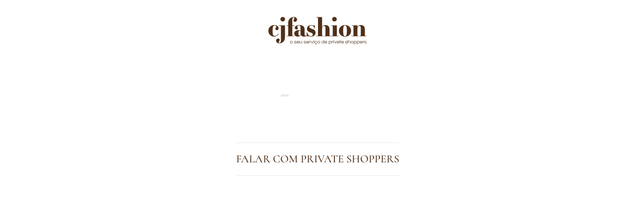

--- FILE ---
content_type: text/html; charset=utf-8
request_url: https://cjfashion.com/private-shoppers
body_size: 4478
content:
<!DOCTYPE html><html lang="en" class="__variable_16cf54 __variable_df718f"><head><meta charSet="utf-8"/><meta name="viewport" content="width=device-width, initial-scale=1"/><link rel="preload" as="image" href="/assets/images-masks/mask-2.svg"/><link rel="preload" as="image" href="/assets/logo-footer.svg"/><link rel="stylesheet" href="/_next/static/css/7ab80bc289e81ce1.css" data-precedence="next"/><link rel="preload" as="script" fetchPriority="low" href="/_next/static/chunks/webpack-a9b05e2a2ac88c3d.js"/><script src="/_next/static/chunks/fd9d1056-26a8553918bc1ccb.js" async="" type="184460f3148b54d88e84a045-text/javascript"></script><script src="/_next/static/chunks/7023-8cbff69459615d95.js" async="" type="184460f3148b54d88e84a045-text/javascript"></script><script src="/_next/static/chunks/main-app-2a5d4c19ce891f66.js" async="" type="184460f3148b54d88e84a045-text/javascript"></script><script src="/_next/static/chunks/5229-d2b55e7d5b1be1fc.js" async="" type="184460f3148b54d88e84a045-text/javascript"></script><script src="/_next/static/chunks/6015-9c37fcb6dfabc81a.js" async="" type="184460f3148b54d88e84a045-text/javascript"></script><script src="/_next/static/chunks/app/(privateShopper)/private-shoppers/page-d3fc81da53efabf1.js" async="" type="184460f3148b54d88e84a045-text/javascript"></script><script src="/_next/static/chunks/6351-d109931a2d10b740.js" async="" type="184460f3148b54d88e84a045-text/javascript"></script><script src="/_next/static/chunks/3253-aa47433d2427eade.js" async="" type="184460f3148b54d88e84a045-text/javascript"></script><script src="/_next/static/chunks/1489-4e02e951e507932c.js" async="" type="184460f3148b54d88e84a045-text/javascript"></script><script src="/_next/static/chunks/7236-e873042f50bf3659.js" async="" type="184460f3148b54d88e84a045-text/javascript"></script><script src="/_next/static/chunks/1333-4b772c32b0eb199d.js" async="" type="184460f3148b54d88e84a045-text/javascript"></script><script src="/_next/static/chunks/7379-d797685a991b1d6a.js" async="" type="184460f3148b54d88e84a045-text/javascript"></script><script src="/_next/static/chunks/app/(main)/layout-6fbb7b87a3032189.js" async="" type="184460f3148b54d88e84a045-text/javascript"></script><script src="/_next/static/chunks/app/(privateShopper)/layout-2a3737848c2fb714.js" async="" type="184460f3148b54d88e84a045-text/javascript"></script><title>CJFashion - @cjfashion</title><meta name="description" content="Generated by Next.js"/><meta name="robots" content="index, follow"/><meta name="next-size-adjust"/><script src="/_next/static/chunks/polyfills-78c92fac7aa8fdd8.js" noModule="" type="184460f3148b54d88e84a045-text/javascript"></script><style data-styled="" data-styled-version="6.1.12">.Flrxw{width:24px;height:24px;}/*!sc*/
.Flrxw img{width:100%;height:100%;object-fit:cover;}/*!sc*/
data-styled.g1[id="sc-9e0485d8-0"]{content:"Flrxw,"}/*!sc*/
.kONblm{display:flex;align-items:center;gap:2.4rem;border-top:1px solid #edeae7;padding-top:3.2rem;}/*!sc*/
data-styled.g10[id="sc-5c3585a0-8"]{content:"kONblm,"}/*!sc*/
.eLXnYD{position:relative;background-position:center;height:11.6rem;width:9rem;background-image:url('');background-repeat:no-repeat;background-size:cover;cursor:pointer;}/*!sc*/
@media (max-width:768px){.eLXnYD{width:68px;height:87px;}}/*!sc*/
.eLXnYD img{position:absolute;top:0;left:0;width:100%!important;}/*!sc*/
data-styled.g11[id="sc-5c3585a0-9"]{content:"eLXnYD,"}/*!sc*/
.hdLOWy{font-family:var(--font-cormorant),-apple-system,BlinkMacSystemFont,'Segoe UI',Roboto,Oxygen,Ubuntu,Cantarell,'Open Sans','Helvetica Neue',sans-serif;color:rgba(130,113,99,1);font-weight:400;font-size:1.4rem;background-color:#ebe8e5;width:fit-content;text-transform:uppercase;padding:0.2rem 0.8rem;}/*!sc*/
@media (max-width:768px){.hdLOWy{font-size:1.6rem;}}/*!sc*/
data-styled.g13[id="sc-5c3585a0-11"]{content:"hdLOWy,"}/*!sc*/
.jliArm{color:#503019;font-size:2.2rem;line-height:3.3rem;margin:0.8rem 0;font-family:var(--font-cormorant),-apple-system,BlinkMacSystemFont,'Segoe UI',Roboto,Oxygen,Ubuntu,Cantarell,'Open Sans','Helvetica Neue',sans-serif;}/*!sc*/
data-styled.g14[id="sc-5c3585a0-12"]{content:"jliArm,"}/*!sc*/
.jcRooA{font-family:var(--font-cormorant),-apple-system,BlinkMacSystemFont,'Segoe UI',Roboto,Oxygen,Ubuntu,Cantarell,'Open Sans','Helvetica Neue',sans-serif;font-size:1.4rem;width:fit-content;display:flex;justify-content:flex-start;color:#503019;}/*!sc*/
.jcRooA button{text-align:left;font-family:var(--font-cormorant),-apple-system,BlinkMacSystemFont,'Segoe UI',Roboto,Oxygen,Ubuntu,Cantarell,'Open Sans','Helvetica Neue',sans-serif;font-size:1.6rem;display:flex;color:#503019;flex-direction:column;font-weight:400;transition:all 0.5s;}/*!sc*/
.jcRooA button:hover{background-color:#FFF9E1;}/*!sc*/
.jcRooA button::after{content:'';display:inline-block;width:100%;background-color:#FDE06B;height:0.2rem;}/*!sc*/
data-styled.g15[id="sc-5c3585a0-13"]{content:"jcRooA,"}/*!sc*/
*{margin:0;padding:0;box-sizing:border-box;-webkit-font-smoothing:antialiased;-moz-osx-font-smoothing:grayscale;}/*!sc*/
button{background-color:transparent;border:none;cursor:pointer;}/*!sc*/
ul,li{list-style:none;margin:0;padding:0;}/*!sc*/
@media (max-width:768px){body,html{overflow-x:hidden;}}/*!sc*/
.embla{z-index:0;overflow:hidden;position:relative;}/*!sc*/
.embla__container{display:flex;}/*!sc*/
.embla__slide{min-width:0;}/*!sc*/
.embla__slide.embla__home{flex:0 0 100%;}/*!sc*/
.embla__slide.embla__servicos{flex:0 0 100%;}/*!sc*/
.embla__slide.embla__brand-trusteeships{flex:0 0 20%;}/*!sc*/
.embla__slide.embla__shop-guide{flex:0 0 auto;margin-right:2.4rem;}/*!sc*/
.embla__slide.embla__similar-products{flex:0 0 90%;margin-right:0.8rem;}/*!sc*/
.embla__slide.embla__our_personnel{flex:0 0 30%;margin-right:16px;}/*!sc*/
.embla__slide.embla__our_personnel .embla__slide__number{height:100%;}/*!sc*/
@media (max-width:768px){.embla__slide.embla__our_personnel{flex:0 0 90%;margin-right:1.6rem;}.embla__slide.embla__brand-trusteeships{flex:0 0 90%;margin-right:1.6rem;}}/*!sc*/
@media (min-width:768px){.embla__slide.embla__servicos{display:none;}}/*!sc*/
.embla__slide.embla__brand-filter{flex:0 0 auto;}/*!sc*/
.embla-brand-filter{position:relative;}/*!sc*/
.embla__dots{justify-content:center;position:absolute;bottom:1.2rem;align-items:center;margin-right:calc((2.6rem - 1.4rem) / 2 * -1);}/*!sc*/
.embla__dots>div{display:flex;gap:0.4rem;}/*!sc*/
.embla__dot{-webkit-appearance:none;appearance:none;background-color:#D8D2CC;touch-action:manipulation;display:inline-flex;text-decoration:none;cursor:pointer;border:0;padding:0;margin:0;width:0.7rem;height:0.7rem;display:flex;align-items:center;justify-content:center;border-radius:50%;}/*!sc*/
.embla__controls{width:100%;display:flex;justify-content:center;}/*!sc*/
.embla__dot--selected{width:2.4rem!important;border:2rem;border-radius:2rem;background-color:#FDE06B;}/*!sc*/
.accordion__heading{font-family:var(--font-cormorant),-apple-system,BlinkMacSystemFont,'Segoe UI',Roboto,Oxygen,Ubuntu,Cantarell,'Open Sans','Helvetica Neue',sans-serif;font-size:2.2rem;color:#503019;font-weight:400;padding:2.4rem 0;}/*!sc*/
.accordion__button{display:flex;cursor:pointer;gap:38rem;align-items:center;}/*!sc*/
@media (max-width:768px){.accordion__button{gap:0;justify-content:space-between;}.accordion__button p{max-width:85%;font-size:1.6rem;}}/*!sc*/
.accordion__panel{max-width:79.5rem;color:#b1b1b1;font-size:1.6rem;font-weight:400;padding:1.6rem 0;}/*!sc*/
.accordion__panel_footer{font-size:1.4rem;color:#B1A499;}/*!sc*/
.accordion__panel_footer li{margin:1.6rem 0;}/*!sc*/
@media (max-width:768px){.accordion__panel{font-size:1.3rem;line-height:1.9rem;}}/*!sc*/
.accordion{max-width:83.6rem;}/*!sc*/
html{font-size:62.5%;}/*!sc*/
body{font-family:var(--font-montserrat),-apple-system,BlinkMacSystemFont,'Segoe UI',Roboto,Oxygen,Ubuntu,Cantarell,'Open Sans','Helvetica Neue',sans-serif;font-size:1.8rem;}/*!sc*/
.modal-enter{opacity:0;margin-top:40rem;}/*!sc*/
.modal-enter-active{opacity:1;margin-top:0;transition:all 500ms;}/*!sc*/
.modal-exit{opacity:1;margin-top:0;}/*!sc*/
.modal-exit-active{opacity:0;margin-top:30rem;transition:all 500ms;}/*!sc*/
#ot-sdk-btn-floating .ot-floating-button__front{display:none;}/*!sc*/
@media (max-width:768px){.cta-colagem{padding-left:2.4rem;padding-right:2.4rem;}}/*!sc*/
data-styled.g16[id="sc-global-coBhow1"]{content:"sc-global-coBhow1,"}/*!sc*/
.gyyMWa{display:flex;justify-content:center;margin-bottom:48px;}/*!sc*/
data-styled.g145[id="sc-61d65150-0"]{content:"gyyMWa,"}/*!sc*/
.hQwMSD{display:flex;align-items:center;gap:2.4rem;margin-bottom:32px;}/*!sc*/
data-styled.g154[id="sc-61d65150-9"]{content:"hQwMSD,"}/*!sc*/
.ejdQlz{position:relative;background-position:center;height:11.6rem;width:9rem;background-image:url('');background-repeat:no-repeat;background-size:cover;cursor:pointer;}/*!sc*/
@media (max-width:768px){.ejdQlz{width:68px;height:87px;}}/*!sc*/
.ejdQlz img{position:absolute;top:0;left:0;width:100%!important;}/*!sc*/
data-styled.g155[id="sc-61d65150-10"]{content:"ejdQlz,"}/*!sc*/
.bmwaWJ{font-family:var(--font-cormorant),-apple-system,BlinkMacSystemFont,'Segoe UI',Roboto,Oxygen,Ubuntu,Cantarell,'Open Sans','Helvetica Neue',sans-serif;color:rgba(130,113,99,1);font-weight:400;font-size:1.4rem;background-color:#ebe8e5;width:fit-content;text-transform:uppercase;padding:0.2rem 0.8rem;}/*!sc*/
@media (max-width:768px){.bmwaWJ{font-size:1.6rem;}}/*!sc*/
data-styled.g157[id="sc-61d65150-12"]{content:"bmwaWJ,"}/*!sc*/
.bHySPL{color:#503019;font-size:2.2rem;line-height:3.3rem;margin:0.8rem 0;font-family:var(--font-cormorant),-apple-system,BlinkMacSystemFont,'Segoe UI',Roboto,Oxygen,Ubuntu,Cantarell,'Open Sans','Helvetica Neue',sans-serif;}/*!sc*/
data-styled.g158[id="sc-61d65150-13"]{content:"bHySPL,"}/*!sc*/
.eXfQcw{color:#503019;font-size:2.2rem;line-height:3.3rem;margin:0.8rem 0;font-family:var(--font-cormorant),-apple-system,BlinkMacSystemFont,'Segoe UI',Roboto,Oxygen,Ubuntu,Cantarell,'Open Sans','Helvetica Neue',sans-serif;border-bottom:1px solid rgba(237,234,231,1);border-top:1px solid rgba(237,234,231,1);margin-bottom:32px;padding-top:16px;padding-bottom:16px;}/*!sc*/
data-styled.g159[id="sc-61d65150-14"]{content:"eXfQcw,"}/*!sc*/
.jmystW{font-family:var(--font-cormorant),-apple-system,BlinkMacSystemFont,'Segoe UI',Roboto,Oxygen,Ubuntu,Cantarell,'Open Sans','Helvetica Neue',sans-serif;font-size:1.4rem;width:fit-content;display:flex;justify-content:flex-start;color:#503019;}/*!sc*/
.jmystW button{text-align:left;font-family:var(--font-cormorant),-apple-system,BlinkMacSystemFont,'Segoe UI',Roboto,Oxygen,Ubuntu,Cantarell,'Open Sans','Helvetica Neue',sans-serif;font-size:1.6rem;display:flex;color:#503019;flex-direction:column;font-weight:400;transition:all 0.5s;}/*!sc*/
.jmystW button:hover{background-color:#FFF9E1;}/*!sc*/
.jmystW button::after{content:'';display:inline-block;width:100%;background-color:#FDE06B;height:0.2rem;}/*!sc*/
data-styled.g160[id="sc-61d65150-15"]{content:"jmystW,"}/*!sc*/
.gCIBHf{width:100%;height:100vh;display:flex;justify-content:center;padding-top:32px;}/*!sc*/
data-styled.g161[id="sc-f916f14b-0"]{content:"gCIBHf,"}/*!sc*/
</style></head><body><div class="simple-offcanvas-component"><div id="offcanvas_" class="styles_offcanvas__39JI2 styles_right__kKTOw  simple-offcanvas" tabindex="-1" role="dialog" aria-labelledby="styles_title___WiXQ" aria-modal="true" aria-hidden="true"><div class="styles_header__xxu57"><h5 class="styles_title___WiXQ">FALAR COM PRIVATE SHOPPERS</h5><button type="button" tabindex="0" aria-label="Close"><div class="sc-9e0485d8-0 Flrxw"><picture><img src="/assets/icons/close.svg" alt="Icon"/></picture></div></button></div><div class="styles_body__qIgCM"><div class="sc-5c3585a0-0 fKSiaT"><div class="sc-5c3585a0-8 kONblm"><div class="sc-5c3585a0-9 eLXnYD"><img src="/assets/images-masks/mask-2.svg" alt="Picture of the author"/></div><div class="sc-5c3585a0-10 eqQEXO"><div class="sc-5c3585a0-11 hdLOWy"></div><p class="sc-5c3585a0-12 jliArm"></p><div class="sc-5c3585a0-13 jcRooA"><button></button></div></div></div></div></div></div><div class="styles_backdrop__g6QZv "></div><div class="sc-f916f14b-0 gCIBHf"><div class="sc-61d65150-1 UpcEC"><div role="button" class="sc-61d65150-0 gyyMWa"><img src="/assets/logo-footer.svg" width="198" height="60" alt="logo"/></div><div class="sc-61d65150-9 hQwMSD"><div class="sc-61d65150-10 ejdQlz"><img src="/assets/images-masks/mask-2.svg" alt="Picture of the author"/></div><div class="sc-61d65150-11 gZtRdz"><div class="sc-61d65150-12 bmwaWJ"></div><p class="sc-61d65150-13 bHySPL"></p><div class="sc-61d65150-15 jmystW"><button></button></div></div></div><p class="sc-61d65150-14 eXfQcw">FALAR COM PRIVATE SHOPPERS</p></div></div></div><script src="/_next/static/chunks/webpack-a9b05e2a2ac88c3d.js" async="" type="184460f3148b54d88e84a045-text/javascript"></script><script type="184460f3148b54d88e84a045-text/javascript">(self.__next_f=self.__next_f||[]).push([0]);self.__next_f.push([2,null])</script><script type="184460f3148b54d88e84a045-text/javascript">self.__next_f.push([1,"1:HL[\"/_next/static/media/22ae385daa859213-s.p.ttf\",\"font\",{\"crossOrigin\":\"\",\"type\":\"font/ttf\"}]\n2:HL[\"/_next/static/media/28e2ceaf1bf2d5c1-s.p.ttf\",\"font\",{\"crossOrigin\":\"\",\"type\":\"font/ttf\"}]\n3:HL[\"/_next/static/media/4d6ba346910aba83-s.p.ttf\",\"font\",{\"crossOrigin\":\"\",\"type\":\"font/ttf\"}]\n4:HL[\"/_next/static/media/cc27cf3ff100ea21-s.p.ttf\",\"font\",{\"crossOrigin\":\"\",\"type\":\"font/ttf\"}]\n5:HL[\"/_next/static/media/f595c38f5aaaeca5-s.p.ttf\",\"font\",{\"crossOrigin\":\"\",\"type\":\"font/ttf\"}]\n6:HL[\"/_next/static/css/7ab80bc289e81ce1.css\",\"style\"]\n"])</script><script type="184460f3148b54d88e84a045-text/javascript">self.__next_f.push([1,"7:I[5751,[],\"\"]\n9:I[3026,[\"5229\",\"static/chunks/5229-d2b55e7d5b1be1fc.js\",\"6015\",\"static/chunks/6015-9c37fcb6dfabc81a.js\",\"3077\",\"static/chunks/app/(privateShopper)/private-shoppers/page-d3fc81da53efabf1.js\"],\"default\"]\na:I[9275,[],\"\"]\nb:I[1343,[],\"\"]\nc:I[7964,[\"5229\",\"static/chunks/5229-d2b55e7d5b1be1fc.js\",\"6015\",\"static/chunks/6015-9c37fcb6dfabc81a.js\",\"6351\",\"static/chunks/6351-d109931a2d10b740.js\",\"3253\",\"static/chunks/3253-aa47433d2427eade.js\",\"1489\",\"static/chunks/1489-4e02e951e507932c.js\",\"7236\",\"static/chunks/7236-e873042f50bf3659.js\",\"1333\",\"static/chunks/1333-4b772c32b0eb199d.js\",\"7379\",\"static/chunks/7379-d797685a991b1d6a.js\",\"4095\",\"static/chunks/app/(main)/layout-6fbb7b87a3032189.js\"],\"default\"]\nd:I[6553,[\"5229\",\"static/chunks/5229-d2b55e7d5b1be1fc.js\",\"6015\",\"static/chunks/6015-9c37fcb6dfabc81a.js\",\"1333\",\"static/chunks/1333-4b772c32b0eb199d.js\",\"5937\",\"static/chunks/app/(privateShopper)/layout-2a3737848c2fb714.js\"],\"Providers\"]\n13:I[6130,[],\"\"]\ne:{\"fontFamily\":\"system-ui,\\\"Segoe UI\\\",Roboto,Helvetica,Arial,sans-serif,\\\"Apple Color Emoji\\\",\\\"Segoe UI Emoji\\\"\",\"height\":\"100vh\",\"textAlign\":\"center\",\"display\":\"flex\",\"flexDirection\":\"column\",\"alignItems\":\"center\",\"justifyContent\":\"center\"}\nf:{\"display\":\"inline-block\",\"margin\":\"0 20px 0 0\",\"padding\":\"0 23px 0 0\",\"fontSize\":24,\"fontWeight\":500,\"verticalAlign\":\"top\",\"lineHeight\":\"49px\"}\n10:{\"display\":\"inline-block\"}\n11:{\"fontSize\":14,\"fontWeight\":400,\"lineHeight\":\"49px\",\"margin\":0}\n14:[]\n"])</script><script type="184460f3148b54d88e84a045-text/javascript">self.__next_f.push([1,"0:[null,[\"$\",\"$L7\",null,{\"buildId\":\"a-obIgkr-fK-yBpjuRD1t\",\"assetPrefix\":\"\",\"initialCanonicalUrl\":\"/private-shoppers\",\"initialTree\":[\"\",{\"children\":[\"(privateShopper)\",{\"children\":[\"private-shoppers\",{\"children\":[\"__PAGE__\",{}]}]},\"$undefined\",\"$undefined\",true]}],\"initialSeedData\":[\"\",{\"children\":[\"(privateShopper)\",{\"children\":[\"private-shoppers\",{\"children\":[\"__PAGE__\",{},[[\"$L8\",[\"$\",\"$L9\",null,{}]],null],null]},[\"$\",\"$La\",null,{\"parallelRouterKey\":\"children\",\"segmentPath\":[\"children\",\"(privateShopper)\",\"children\",\"private-shoppers\",\"children\"],\"error\":\"$undefined\",\"errorStyles\":\"$undefined\",\"errorScripts\":\"$undefined\",\"template\":[\"$\",\"$Lb\",null,{}],\"templateStyles\":\"$undefined\",\"templateScripts\":\"$undefined\",\"notFound\":\"$undefined\",\"notFoundStyles\":\"$undefined\",\"styles\":null}],null]},[[\"$\",\"html\",null,{\"lang\":\"en\",\"className\":\"__variable_16cf54 __variable_df718f\",\"children\":[\"$\",\"body\",null,{\"children\":[\"$\",\"$Lc\",null,{\"children\":[\"$\",\"$Ld\",null,{\"children\":[\"$\",\"$La\",null,{\"parallelRouterKey\":\"children\",\"segmentPath\":[\"children\",\"(privateShopper)\",\"children\"],\"error\":\"$undefined\",\"errorStyles\":\"$undefined\",\"errorScripts\":\"$undefined\",\"template\":[\"$\",\"$Lb\",null,{}],\"templateStyles\":\"$undefined\",\"templateScripts\":\"$undefined\",\"notFound\":[[\"$\",\"title\",null,{\"children\":\"404: This page could not be found.\"}],[\"$\",\"div\",null,{\"style\":{\"fontFamily\":\"system-ui,\\\"Segoe UI\\\",Roboto,Helvetica,Arial,sans-serif,\\\"Apple Color Emoji\\\",\\\"Segoe UI Emoji\\\"\",\"height\":\"100vh\",\"textAlign\":\"center\",\"display\":\"flex\",\"flexDirection\":\"column\",\"alignItems\":\"center\",\"justifyContent\":\"center\"},\"children\":[\"$\",\"div\",null,{\"children\":[[\"$\",\"style\",null,{\"dangerouslySetInnerHTML\":{\"__html\":\"body{color:#000;background:#fff;margin:0}.next-error-h1{border-right:1px solid rgba(0,0,0,.3)}@media (prefers-color-scheme:dark){body{color:#fff;background:#000}.next-error-h1{border-right:1px solid rgba(255,255,255,.3)}}\"}}],[\"$\",\"h1\",null,{\"className\":\"next-error-h1\",\"style\":{\"display\":\"inline-block\",\"margin\":\"0 20px 0 0\",\"padding\":\"0 23px 0 0\",\"fontSize\":24,\"fontWeight\":500,\"verticalAlign\":\"top\",\"lineHeight\":\"49px\"},\"children\":\"404\"}],[\"$\",\"div\",null,{\"style\":{\"display\":\"inline-block\"},\"children\":[\"$\",\"h2\",null,{\"style\":{\"fontSize\":14,\"fontWeight\":400,\"lineHeight\":\"49px\",\"margin\":0},\"children\":\"This page could not be found.\"}]}]]}]}]],\"notFoundStyles\":[],\"styles\":null}]}]}]}]}],null],null]},[\"$\",\"$La\",null,{\"parallelRouterKey\":\"children\",\"segmentPath\":[\"children\"],\"error\":\"$undefined\",\"errorStyles\":\"$undefined\",\"errorScripts\":\"$undefined\",\"template\":[\"$\",\"$Lb\",null,{}],\"templateStyles\":\"$undefined\",\"templateScripts\":\"$undefined\",\"notFound\":[[\"$\",\"title\",null,{\"children\":\"404: This page could not be found.\"}],[\"$\",\"div\",null,{\"style\":\"$e\",\"children\":[\"$\",\"div\",null,{\"children\":[[\"$\",\"style\",null,{\"dangerouslySetInnerHTML\":{\"__html\":\"body{color:#000;background:#fff;margin:0}.next-error-h1{border-right:1px solid rgba(0,0,0,.3)}@media (prefers-color-scheme:dark){body{color:#fff;background:#000}.next-error-h1{border-right:1px solid rgba(255,255,255,.3)}}\"}}],[\"$\",\"h1\",null,{\"className\":\"next-error-h1\",\"style\":\"$f\",\"children\":\"404\"}],[\"$\",\"div\",null,{\"style\":\"$10\",\"children\":[\"$\",\"h2\",null,{\"style\":\"$11\",\"children\":\"This page could not be found.\"}]}]]}]}]],\"notFoundStyles\":[],\"styles\":[[\"$\",\"link\",\"0\",{\"rel\":\"stylesheet\",\"href\":\"/_next/static/css/7ab80bc289e81ce1.css\",\"precedence\":\"next\",\"crossOrigin\":\"$undefined\"}]]}],null],\"couldBeIntercepted\":false,\"initialHead\":[false,\"$L12\"],\"globalErrorComponent\":\"$13\",\"missingSlots\":\"$W14\"}]]\n"])</script><script type="184460f3148b54d88e84a045-text/javascript">self.__next_f.push([1,"12:[[\"$\",\"meta\",\"0\",{\"name\":\"viewport\",\"content\":\"width=device-width, initial-scale=1\"}],[\"$\",\"meta\",\"1\",{\"charSet\":\"utf-8\"}],[\"$\",\"title\",\"2\",{\"children\":\"CJFashion - @cjfashion\"}],[\"$\",\"meta\",\"3\",{\"name\":\"description\",\"content\":\"Generated by Next.js\"}],[\"$\",\"meta\",\"4\",{\"name\":\"robots\",\"content\":\"index, follow\"}],[\"$\",\"meta\",\"5\",{\"name\":\"next-size-adjust\"}]]\n8:null\n"])</script><script src="/cdn-cgi/scripts/7d0fa10a/cloudflare-static/rocket-loader.min.js" data-cf-settings="184460f3148b54d88e84a045-|49" defer></script><script defer src="https://static.cloudflareinsights.com/beacon.min.js/vcd15cbe7772f49c399c6a5babf22c1241717689176015" integrity="sha512-ZpsOmlRQV6y907TI0dKBHq9Md29nnaEIPlkf84rnaERnq6zvWvPUqr2ft8M1aS28oN72PdrCzSjY4U6VaAw1EQ==" data-cf-beacon='{"version":"2024.11.0","token":"dfd94af9d8ef417582c8afc8621a147f","r":1,"server_timing":{"name":{"cfCacheStatus":true,"cfEdge":true,"cfExtPri":true,"cfL4":true,"cfOrigin":true,"cfSpeedBrain":true},"location_startswith":null}}' crossorigin="anonymous"></script>
</body></html>

--- FILE ---
content_type: text/css; charset=UTF-8
request_url: https://cjfashion.com/_next/static/css/7ab80bc289e81ce1.css
body_size: 858
content:
@font-face{font-family:__montserrat_16cf54;src:url(/_next/static/media/f595c38f5aaaeca5-s.p.ttf) format("truetype");font-display:swap;font-weight:400;font-style:normal}@font-face{font-family:__montserrat_Fallback_16cf54;src:local("Arial");ascent-override:87.81%;descent-override:22.77%;line-gap-override:0.00%;size-adjust:110.23%}.__className_16cf54{font-family:__montserrat_16cf54,__montserrat_Fallback_16cf54;font-weight:400;font-style:normal}.__variable_16cf54{--font-montserrat:"__montserrat_16cf54","__montserrat_Fallback_16cf54"}@font-face{font-family:__cormorant_df718f;src:url(/_next/static/media/22ae385daa859213-s.p.ttf) format("truetype");font-display:swap;font-weight:500;font-style:normal}@font-face{font-family:__cormorant_Fallback_df718f;src:local("Arial");ascent-override:105.57%;descent-override:32.79%;line-gap-override:0.00%;size-adjust:87.52%}.__className_df718f{font-family:__cormorant_df718f,__cormorant_Fallback_df718f;font-weight:500;font-style:normal}.__variable_df718f{--font-cormorant:"__cormorant_df718f","__cormorant_Fallback_df718f"}@font-face{font-family:__cormorantItalic_91d9ab;src:url(/_next/static/media/4d6ba346910aba83-s.p.ttf) format("truetype");font-display:swap;font-weight:400;font-style:italic}@font-face{font-family:__cormorantItalic_Fallback_91d9ab;src:local("Arial");ascent-override:116.85%;descent-override:36.30%;line-gap-override:0.00%;size-adjust:79.07%}.__className_91d9ab{font-family:__cormorantItalic_91d9ab,__cormorantItalic_Fallback_91d9ab;font-weight:400;font-style:italic}.__variable_91d9ab{--font-cormorant-italic:"__cormorantItalic_91d9ab","__cormorantItalic_Fallback_91d9ab"}@font-face{font-family:__inter_8fec1d;src:url(/_next/static/media/cc27cf3ff100ea21-s.p.ttf) format("truetype");font-display:swap;font-weight:400;font-style:normal}@font-face{font-family:__inter_Fallback_8fec1d;src:local("Arial");ascent-override:89.79%;descent-override:22.36%;line-gap-override:0.00%;size-adjust:107.89%}.__className_8fec1d{font-family:__inter_8fec1d,__inter_Fallback_8fec1d;font-weight:400;font-style:normal}.__variable_8fec1d{--font-inter:"__inter_8fec1d","__inter_Fallback_8fec1d"}@font-face{font-family:__notoSans_718d8b;src:url(/_next/static/media/28e2ceaf1bf2d5c1-s.p.ttf) format("truetype");font-display:swap;font-weight:500;font-style:normal}@font-face{font-family:__notoSans_Fallback_718d8b;src:local("Arial");ascent-override:100.41%;descent-override:27.52%;line-gap-override:0.00%;size-adjust:106.47%}.__className_718d8b{font-family:__notoSans_718d8b,__notoSans_Fallback_718d8b;font-weight:500;font-style:normal}.__variable_718d8b{--font-noto-sans:"__notoSans_718d8b","__notoSans_Fallback_718d8b"}.styles_offcanvas__39JI2{position:fixed;bottom:0;z-index:1050;display:flex;flex-direction:column;max-width:100%;background-color:#fff;padding:3.2rem;background-clip:padding-box;outline:0;transition:transform .3s ease-in-out}@media (max-width:768px){.styles_offcanvas__39JI2{padding:2.4rem}}@media (prefers-reduced-motion:reduce){.styles_offcanvas__39JI2{transition:none}}.styles_offcanvas__39JI2.styles_show__PsHH0{transform:none}.styles_top__xiFvr{top:0;right:0;left:0;height:30vh;max-height:100%;border-bottom:1px solid rgba(0,0,0,.2);transform:translateY(-100%)}.styles_right__kKTOw{top:0;right:0;width:480px;border-left:1px solid rgba(0,0,0,.2);transform:translateX(100%)}.styles_bottom__vcM8P{right:0;left:0;height:30vh;max-height:100%;border-top:1px solid rgba(0,0,0,.2);transform:translateY(100%)}.styles_left__gT2Rk{top:0;left:0;width:30vw;border-right:1px solid rgba(0,0,0,.2);transform:translateX(-100%)}@media (max-width:768px){.styles_right__kKTOw{width:100vw}}.styles_header__xxu57{display:flex;margin-bottom:3.2rem;border-bottom:1px solid #edeae7;padding-bottom:2.4rem;align-items:center;justify-content:space-between}.styles_title___WiXQ{margin:0;line-height:1.5;font-size:2.2rem;font-weight:400;line-height:3.3rem;color:#503019;font-family:var(--font-cormorant)}@media (max-width:768px){.styles_title___WiXQ{font-size:1.6rem}}.styles_close__dzZix{box-sizing:content-box;width:1em;height:1em;color:#000;border:0;border-radius:.25rem;opacity:.5;cursor:pointer}.styles_close__dzZix:hover{color:#000;text-decoration:none;opacity:.75}.styles_close__dzZix:focus{outline:0;box-shadow:0 0 0 .25rem rgba(13,110,253,.25);opacity:1}.styles_body__qIgCM{flex-grow:1;overflow-y:auto}.styles_backdrop__g6QZv{position:fixed;left:0;top:0;bottom:0;z-index:999;right:0;background-color:rgba(0,0,0,.5);opacity:0;visibility:hidden;transition:visibility .2s ease-in-out,opacity .2s ease-in-out}.styles_backdrop__g6QZv.styles_show__PsHH0{visibility:visible;opacity:1}

--- FILE ---
content_type: image/svg+xml
request_url: https://cjfashion.com/assets/icons/close.svg
body_size: -293
content:
<svg width="24" height="25" viewBox="0 0 24 25" fill="none" xmlns="http://www.w3.org/2000/svg">
<path d="M18.75 5.75L5.25 19.25" stroke="#503019" stroke-linecap="round" stroke-linejoin="round"/>
<path d="M18.75 19.25L5.25 5.75" stroke="#503019" stroke-linecap="round" stroke-linejoin="round"/>
</svg>


--- FILE ---
content_type: application/javascript; charset=UTF-8
request_url: https://cjfashion.com/_next/static/chunks/app/(privateShopper)/layout-2a3737848c2fb714.js
body_size: 2576
content:
(self.webpackChunk_N_E=self.webpackChunk_N_E||[]).push([[5937],{5461:function(e,t,s){Promise.resolve().then(s.t.bind(s,7162,23)),Promise.resolve().then(s.t.bind(s,2464,23)),Promise.resolve().then(s.t.bind(s,1323,23)),Promise.resolve().then(s.t.bind(s,2770,23)),Promise.resolve().then(s.t.bind(s,6766,23)),Promise.resolve().then(s.bind(s,6553)),Promise.resolve().then(s.bind(s,7964))},6463:function(e,t,s){"use strict";var r=s(1169);s.o(r,"useParams")&&s.d(t,{useParams:function(){return r.useParams}}),s.o(r,"usePathname")&&s.d(t,{usePathname:function(){return r.usePathname}}),s.o(r,"useRouter")&&s.d(t,{useRouter:function(){return r.useRouter}}),s.o(r,"useSearchParams")&&s.d(t,{useSearchParams:function(){return r.useSearchParams}}),s.o(r,"useServerInsertedHTML")&&s.d(t,{useServerInsertedHTML:function(){return r.useServerInsertedHTML}})},6553:function(e,t,s){"use strict";s.d(t,{Providers:function(){return f}});var r=s(7437),i=s(2830),n=s(8421),a=s(3191),u=s(9839),o=s(7249),l=s(5229),h=s(434),c=s(7051);function f(e){let{children:t}=e,s=new n.S;return(0,r.jsx)(l.f6,{theme:c.Z,children:(0,r.jsx)(o.P,{children:(0,r.jsxs)(a.QueryClientProvider,{client:s,children:[(0,r.jsx)(h.Z,{}),(0,r.jsx)(i.T,{}),t,(0,r.jsx)(u.t,{initialIsOpen:!1})]})})})}},1323:function(e){e.exports={style:{fontFamily:"'__cormorantItalic_91d9ab', '__cormorantItalic_Fallback_91d9ab'",fontWeight:400,fontStyle:"italic"},className:"__className_91d9ab",variable:"__variable_91d9ab"}},2464:function(e){e.exports={style:{fontFamily:"'__cormorant_df718f', '__cormorant_Fallback_df718f'",fontWeight:500,fontStyle:"normal"},className:"__className_df718f",variable:"__variable_df718f"}},2770:function(e){e.exports={style:{fontFamily:"'__inter_8fec1d', '__inter_Fallback_8fec1d'",fontWeight:400,fontStyle:"normal"},className:"__className_8fec1d",variable:"__variable_8fec1d"}},7162:function(e){e.exports={style:{fontFamily:"'__montserrat_16cf54', '__montserrat_Fallback_16cf54'",fontWeight:400,fontStyle:"normal"},className:"__className_16cf54",variable:"__variable_16cf54"}},6766:function(e){e.exports={style:{fontFamily:"'__notoSans_718d8b', '__notoSans_Fallback_718d8b'",fontWeight:500,fontStyle:"normal"},className:"__className_718d8b",variable:"__variable_718d8b"}},8421:function(e,t,s){"use strict";s.d(t,{S:function(){return y}});var r=s(6298),i=s(2459),n=s(9948),a=s(9010),u=class extends a.l{constructor(e={}){super(),this.config=e,this.#e=new Map}#e;build(e,t,s){let n=t.queryKey,a=t.queryHash??(0,r.Rm)(n,t),u=this.get(a);return u||(u=new i.A({cache:this,queryKey:n,queryHash:a,options:e.defaultQueryOptions(t),state:s,defaultOptions:e.getQueryDefaults(n)}),this.add(u)),u}add(e){this.#e.has(e.queryHash)||(this.#e.set(e.queryHash,e),this.notify({type:"added",query:e}))}remove(e){let t=this.#e.get(e.queryHash);t&&(e.destroy(),t===e&&this.#e.delete(e.queryHash),this.notify({type:"removed",query:e}))}clear(){n.V.batch(()=>{this.getAll().forEach(e=>{this.remove(e)})})}get(e){return this.#e.get(e)}getAll(){return[...this.#e.values()]}find(e){let t={exact:!0,...e};return this.getAll().find(e=>(0,r._x)(t,e))}findAll(e={}){let t=this.getAll();return Object.keys(e).length>0?t.filter(t=>(0,r._x)(e,t)):t}notify(e){n.V.batch(()=>{this.listeners.forEach(t=>{t(e)})})}onFocus(){n.V.batch(()=>{this.getAll().forEach(e=>{e.onFocus()})})}onOnline(){n.V.batch(()=>{this.getAll().forEach(e=>{e.onOnline()})})}},o=s(2812),l=class extends a.l{constructor(e={}){super(),this.config=e,this.#t=new Map,this.#s=Date.now()}#t;#s;build(e,t,s){let r=new o.m({mutationCache:this,mutationId:++this.#s,options:e.defaultMutationOptions(t),state:s});return this.add(r),r}add(e){let t=h(e),s=this.#t.get(t)??[];s.push(e),this.#t.set(t,s),this.notify({type:"added",mutation:e})}remove(e){let t=h(e);if(this.#t.has(t)){let s=this.#t.get(t)?.filter(t=>t!==e);s&&(0===s.length?this.#t.delete(t):this.#t.set(t,s))}this.notify({type:"removed",mutation:e})}canRun(e){let t=this.#t.get(h(e))?.find(e=>"pending"===e.state.status);return!t||t===e}runNext(e){let t=this.#t.get(h(e))?.find(t=>t!==e&&t.state.isPaused);return t?.continue()??Promise.resolve()}clear(){n.V.batch(()=>{this.getAll().forEach(e=>{this.remove(e)})})}getAll(){return[...this.#t.values()].flat()}find(e){let t={exact:!0,...e};return this.getAll().find(e=>(0,r.X7)(t,e))}findAll(e={}){return this.getAll().filter(t=>(0,r.X7)(e,t))}notify(e){n.V.batch(()=>{this.listeners.forEach(t=>{t(e)})})}resumePausedMutations(){let e=this.getAll().filter(e=>e.state.isPaused);return n.V.batch(()=>Promise.all(e.map(e=>e.continue().catch(r.ZT))))}};function h(e){return e.options.scope?.id??String(e.mutationId)}var c=s(4939),f=s(9937),d=s(836),y=class{#r;#i;#n;#a;#u;#o;#l;#h;constructor(e={}){this.#r=e.queryCache||new u,this.#i=e.mutationCache||new l,this.#n=e.defaultOptions||{},this.#a=new Map,this.#u=new Map,this.#o=0}mount(){this.#o++,1===this.#o&&(this.#l=c.j.subscribe(async e=>{e&&(await this.resumePausedMutations(),this.#r.onFocus())}),this.#h=f.N.subscribe(async e=>{e&&(await this.resumePausedMutations(),this.#r.onOnline())}))}unmount(){this.#o--,0===this.#o&&(this.#l?.(),this.#l=void 0,this.#h?.(),this.#h=void 0)}isFetching(e){return this.#r.findAll({...e,fetchStatus:"fetching"}).length}isMutating(e){return this.#i.findAll({...e,status:"pending"}).length}getQueryData(e){let t=this.defaultQueryOptions({queryKey:e});return this.#r.get(t.queryHash)?.state.data}ensureQueryData(e){let t=this.getQueryData(e.queryKey);if(void 0===t)return this.fetchQuery(e);{let s=this.defaultQueryOptions(e),i=this.#r.build(this,s);return e.revalidateIfStale&&i.isStaleByTime((0,r.KC)(s.staleTime,i))&&this.prefetchQuery(s),Promise.resolve(t)}}getQueriesData(e){return this.#r.findAll(e).map(({queryKey:e,state:t})=>[e,t.data])}setQueryData(e,t,s){let i=this.defaultQueryOptions({queryKey:e}),n=this.#r.get(i.queryHash),a=n?.state.data,u=(0,r.SE)(t,a);if(void 0!==u)return this.#r.build(this,i).setData(u,{...s,manual:!0})}setQueriesData(e,t,s){return n.V.batch(()=>this.#r.findAll(e).map(({queryKey:e})=>[e,this.setQueryData(e,t,s)]))}getQueryState(e){let t=this.defaultQueryOptions({queryKey:e});return this.#r.get(t.queryHash)?.state}removeQueries(e){let t=this.#r;n.V.batch(()=>{t.findAll(e).forEach(e=>{t.remove(e)})})}resetQueries(e,t){let s=this.#r,r={type:"active",...e};return n.V.batch(()=>(s.findAll(e).forEach(e=>{e.reset()}),this.refetchQueries(r,t)))}cancelQueries(e={},t={}){let s={revert:!0,...t};return Promise.all(n.V.batch(()=>this.#r.findAll(e).map(e=>e.cancel(s)))).then(r.ZT).catch(r.ZT)}invalidateQueries(e={},t={}){return n.V.batch(()=>{if(this.#r.findAll(e).forEach(e=>{e.invalidate()}),"none"===e.refetchType)return Promise.resolve();let s={...e,type:e.refetchType??e.type??"active"};return this.refetchQueries(s,t)})}refetchQueries(e={},t){let s={...t,cancelRefetch:t?.cancelRefetch??!0};return Promise.all(n.V.batch(()=>this.#r.findAll(e).filter(e=>!e.isDisabled()).map(e=>{let t=e.fetch(void 0,s);return s.throwOnError||(t=t.catch(r.ZT)),"paused"===e.state.fetchStatus?Promise.resolve():t}))).then(r.ZT)}fetchQuery(e){let t=this.defaultQueryOptions(e);void 0===t.retry&&(t.retry=!1);let s=this.#r.build(this,t);return s.isStaleByTime((0,r.KC)(t.staleTime,s))?s.fetch(t):Promise.resolve(s.state.data)}prefetchQuery(e){return this.fetchQuery(e).then(r.ZT).catch(r.ZT)}fetchInfiniteQuery(e){return e.behavior=(0,d.Gm)(e.pages),this.fetchQuery(e)}prefetchInfiniteQuery(e){return this.fetchInfiniteQuery(e).then(r.ZT).catch(r.ZT)}resumePausedMutations(){return f.N.isOnline()?this.#i.resumePausedMutations():Promise.resolve()}getQueryCache(){return this.#r}getMutationCache(){return this.#i}getDefaultOptions(){return this.#n}setDefaultOptions(e){this.#n=e}setQueryDefaults(e,t){this.#a.set((0,r.Ym)(e),{queryKey:e,defaultOptions:t})}getQueryDefaults(e){let t=[...this.#a.values()],s={};return t.forEach(t=>{(0,r.to)(e,t.queryKey)&&(s={...s,...t.defaultOptions})}),s}setMutationDefaults(e,t){this.#u.set((0,r.Ym)(e),{mutationKey:e,defaultOptions:t})}getMutationDefaults(e){let t=[...this.#u.values()],s={};return t.forEach(t=>{(0,r.to)(e,t.mutationKey)&&(s={...s,...t.defaultOptions})}),s}defaultQueryOptions(e){if(e._defaulted)return e;let t={...this.#n.queries,...this.getQueryDefaults(e.queryKey),...e,_defaulted:!0};return t.queryHash||(t.queryHash=(0,r.Rm)(t.queryKey,t)),void 0===t.refetchOnReconnect&&(t.refetchOnReconnect="always"!==t.networkMode),void 0===t.throwOnError&&(t.throwOnError=!!t.suspense),!t.networkMode&&t.persister&&(t.networkMode="offlineFirst"),!0!==t.enabled&&t.queryFn===r.CN&&(t.enabled=!1),t}defaultMutationOptions(e){return e?._defaulted?e:{...this.#n.mutations,...e?.mutationKey&&this.getMutationDefaults(e.mutationKey),...e,_defaulted:!0}}clear(){this.#r.clear(),this.#i.clear()}}},9839:function(e,t,s){"use strict";s.d(t,{t:function(){return r}});var r=function(){return null}},3191:function(e,t,s){"use strict";s.r(t),s.d(t,{QueryClientContext:function(){return n},QueryClientProvider:function(){return u},useQueryClient:function(){return a}});var r=s(2265),i=s(7437),n=r.createContext(void 0),a=e=>{let t=r.useContext(n);if(e)return e;if(!t)throw Error("No QueryClient set, use QueryClientProvider to set one");return t},u=e=>{let{client:t,children:s}=e;return r.useEffect(()=>(t.mount(),()=>{t.unmount()}),[t]),(0,i.jsx)(n.Provider,{value:t,children:s})}}},function(e){e.O(0,[4938,5229,6015,1333,2971,7023,1744],function(){return e(e.s=5461)}),_N_E=e.O()}]);

--- FILE ---
content_type: application/javascript; charset=UTF-8
request_url: https://cjfashion.com/_next/static/chunks/7379-d797685a991b1d6a.js
body_size: 2711
content:
"use strict";(self.webpackChunk_N_E=self.webpackChunk_N_E||[]).push([[7379],{7134:function(o,e,n){n.d(e,{default:function(){return d}});var t=n(7437),i=n(6463),r=n(2265),l=n(6097),s=n(7249),c=n(5229),a={Container:c.ZP.footer.withConfig({componentId:"sc-d1eba9a8-0"})(["",""],o=>{let{theme:e}=o;return(0,c.iv)(["width:121.6rem;display:flex;margin:15.2rem auto auto auto;@media (max-width:768px){display:none;}nav{&:nth-of-type(1){margin-bottom:8rem;}}nav p{margin-bottom:1.6rem;font-family:",";font-size:",";color:",";}nav ul{display:flex;flex-direction:column;gap:1.6rem;}nav li{color:",";font-size:",";cursor:pointer;}"],e.font.fontSecondary,e.font.sizes.xxsmall,e.colors.brown85,e.colors.brown50,e.font.sizes.xxsmall)}),Watermark:c.ZP.div.withConfig({componentId:"sc-d1eba9a8-1"})(["height:16.3rem;width:121.6rem;margin:0 auto;display:flex;align-items:center;justify-content:flex-end;@media (max-width:768px){display:none;}"]),FirstColumn:c.ZP.div.withConfig({componentId:"sc-d1eba9a8-2"})(["margin-right:13.6rem;div{&:nth-of-type(2){display:flex;gap:1.6rem;}}"]),ButtonNewsletter:c.ZP.button.withConfig({componentId:"sc-d1eba9a8-3"})(["background-color:",";font-family:",";color:",";font-size:",";padding:0.2rem 0.8rem;line-height:2.4rem;"],o=>{let{theme:e}=o;return e.colors.primaryYellow},o=>{let{theme:e}=o;return e.font.fontSecondary},o=>{let{theme:e}=o;return e.colors.brown85},o=>{let{theme:e}=o;return e.font.sizes.regular}),SecondColumn:c.ZP.div.withConfig({componentId:"sc-d1eba9a8-4"})([""]),ThirdColumn:c.ZP.div.withConfig({componentId:"sc-d1eba9a8-5"})(["",""],o=>{let{theme:e}=o;return(0,c.iv)(["margin:0 8rem;display:flex;flex-direction:column;justify-content:space-between;input{border-top:none;border-left:none;border-right:none;outline:none;padding:0.8rem;border-bottom:1px solid ",";}div p:nth-of-type(1){margin-bottom:1.6rem;font-family:",";font-size:",";color:",";}div p:nth-of-type(2){margin-bottom:1.6rem;font-weight:500;font-size:",";color:",";}"],e.colors.brown70,e.font.fontSecondary,e.font.sizes.xxsmall,e.colors.brown85,e.font.sizes.xxsmall,e.colors.brown70)}),PageNavigation:c.ZP.div.withConfig({componentId:"sc-d1eba9a8-6"})(["margin:6.4rem auto 0rem auto;@media (max-width:768px){display:none;}"]),FourthColumn:c.ZP.div.withConfig({componentId:"sc-d1eba9a8-7"})([""]),InputContainer:c.ZP.div.withConfig({componentId:"sc-d1eba9a8-8"})(["display:flex;align-items:center;button{padding:0.8rem 1.1rem;background-color:",";}"],o=>{let{theme:e}=o;return e.colors.gray40})},d=()=>{let o=(0,i.useRouter)(),{handleOpen:e,randomId:n}=(0,r.useContext)(s.I),[c,d]=r.useState(""),[h,m]=r.useState(!1),[x,p]=r.useState(!1);function u(o){m(!0),navigator.clipboard.writeText(o),d(o)}return r.useEffect(()=>{c&&setTimeout(()=>{m(!1)},3e3)},[c]),(0,t.jsxs)(t.Fragment,{children:[(0,t.jsxs)(a.Container,{children:[(0,t.jsxs)(a.FirstColumn,{children:[(0,t.jsx)("div",{children:(0,t.jsx)("img",{src:"/assets/logo-footer.svg",width:"395px",height:"110px",alt:"logo"})}),(0,t.jsxs)("div",{style:{marginTop:"4rem"},children:[(0,t.jsx)("img",{style:{cursor:"pointer"},onClick:e,"aria-controls":"offcanvas_".concat(n),role:"button",src:"/assets/icons/whatsapp-logo-footer.svg",width:"24px",height:"24px",alt:"logo"}),(0,t.jsx)("img",{style:{cursor:"pointer"},onClick:()=>void window.open("https://www.instagram.com/cjfashion/","_blank"),role:"button",src:"/assets/icons/instagram.svg",width:"24px",height:"24px",alt:"logo"})]})]}),(0,t.jsxs)(a.SecondColumn,{children:[(0,t.jsxs)("nav",{children:[(0,t.jsx)("p",{children:"NAVEGA\xc7\xc3O"}),(0,t.jsxs)("ul",{children:[(0,t.jsx)("li",{role:"button",onClick:()=>o.push("/"),children:"HOME"}),(0,t.jsx)("li",{role:"button",onClick:()=>o.push("/gift-guide"),children:"GIFT GUIDE"}),(0,t.jsx)("li",{role:"button",onClick:()=>o.push("/revista-cidade-jardim"),children:"REVISTA CIDADE JARDIM"})]})]}),(0,t.jsxs)("nav",{children:[(0,t.jsx)("p",{children:"CONTATO"}),(0,t.jsxs)("ul",{children:[(0,t.jsxs)("li",{role:"button",onClick:()=>u("11937588677"),children:["+55 11 93758-8677",(0,t.jsx)("br",{}),"11937588677"===c&&h&&(0,t.jsx)("span",{style:{marginTop:"0.5rem",display:"block"},children:"Texto copiado!"})]}),(0,t.jsxs)("li",{role:"button",onClick:()=>u("atendimento@cjfashion.com"),children:["atendimento@cjfashion.com ",(0,t.jsx)("br",{}),"atendimento@cjfashion.com"===c&&h&&(0,t.jsx)("span",{style:{marginTop:"0.5rem",display:"block"},children:"Texto copiado!"})]}),(0,t.jsx)("li",{role:"button",onClick:e,"aria-controls":"offcanvas_".concat(n),children:"FALE COM NOSSO TIME"})]})]})]}),(0,t.jsxs)(a.ThirdColumn,{children:[(0,t.jsxs)("nav",{children:[(0,t.jsx)("p",{children:"TERMOS E POL\xcdTICAS"}),(0,t.jsxs)("ul",{children:[(0,t.jsx)("li",{role:"button",onClick:()=>o.push("/termos-e-condicoes"),children:"TERMOS E CONDI\xc7\xd5ES"}),(0,t.jsx)("li",{role:"button",onClick:()=>{window.open("https://jhsf.com.br/exerca-seus-direitos/","_blank")},children:"EXER\xc7A SEUS DIREITOS"}),(0,t.jsx)("li",{role:"button",onClick:()=>{window.open("https://lgpd.jhsf.com.br/#/police-privacy","_blank")},children:"POL\xcdTICA DE PRIVACIDADE"}),(0,t.jsx)("li",{role:"button",onClick:()=>{window.open("https://jhsf.com.br/","_blank")},children:"JHSF"})]})]}),(0,t.jsxs)("div",{children:[(0,t.jsx)("p",{children:"RECEBA NOVIDADES DO MUNDO DA MODA"}),!x&&(0,t.jsx)(a.ButtonNewsletter,{onClick:()=>p(!0),children:"ASSINAR NEWSLETTER"}),x&&(0,t.jsx)("iframe",{id:"JotFormIFrame-242355065878668",title:"CJ Fashion - Inscri\xe7\xe3o Newsletter",allow:"geolocation; microphone; camera; fullscreen",src:"https://form.jotform.com/242355065878668",frameBorder:"0",scrolling:"no"})]})]}),(0,t.jsx)(a.FourthColumn,{children:(0,t.jsxs)("nav",{children:[(0,t.jsx)("p",{children:"AJUDA"}),(0,t.jsxs)("ul",{children:[(0,t.jsx)("li",{role:"button",onClick:()=>{var o;null===(o=document.getElementById("faq"))||void 0===o||o.scrollIntoView({behavior:"smooth"})},children:"FAQ"}),(0,t.jsx)("li",{role:"button",onClick:e,"aria-controls":"offcanvas_".concat(n),children:"CONTATO"})]})]})})]}),(0,t.jsx)(a.Watermark,{children:(0,t.jsx)(l.p,{icon:"marcaDagua",width:"83px",height:"24px"})})]})}},6562:function(o,e,n){n.d(e,{default:function(){return h}});var t=n(7437),i=n(6463),r=n(2265),l=n(7828),s=n(6097),c=n(7249),a=n(5229),d={Container:a.ZP.footer.withConfig({componentId:"sc-3611c355-0"})(["",""],o=>{let{theme:e}=o;return(0,a.iv)(["width:100%;display:flex;padding:0 2.4rem;margin-top:7.4rem;flex-direction:column;@media (min-width:768px){display:none;}nav p{margin-bottom:1.6rem;font-family:",";font-size:",";color:",";}nav ul{display:flex;flex-direction:column;gap:1.6rem;}nav li{color:",";font-size:",";cursor:pointer;}"],e.font.fontSecondary,e.font.sizes.xxsmall,e.colors.brown85,e.colors.brown50,e.font.sizes.xxsmall)}),LogoAndSocials:a.ZP.div.withConfig({componentId:"sc-3611c355-1"})(["width:100%;padding:0 0.24rem;& > img{width:100%;padding:0 1.9rem;}& > div{display:flex;justify-content:center;gap:1.6rem;margin-bottom:4.8rem;margin-top:2.4rem;}"]),ButtonNewsletter:a.ZP.button.withConfig({componentId:"sc-3611c355-2"})(["background-color:",";font-family:",";color:",";font-size:",";padding:0.2rem 0.8rem;line-height:2.4rem;"],o=>{let{theme:e}=o;return e.colors.primaryYellow},o=>{let{theme:e}=o;return e.font.fontSecondary},o=>{let{theme:e}=o;return e.colors.brown85},o=>{let{theme:e}=o;return e.font.sizes.regular}),ThirdRow:a.ZP.div.withConfig({componentId:"sc-3611c355-3"})(["display:flex;flex-direction:column;align-items:center;justify-content:center;margin-top:4.8rem;padding-bottom:4.8rem;"]),FirstRow:a.ZP.div.withConfig({componentId:"sc-3611c355-4"})(["",""],o=>{let{theme:e}=o;return(0,a.iv)(["display:flex;margin-bottom:4.8rem;flex-direction:column;justify-content:space-between;input{border-top:none;border-left:none;border-right:none;width:100%;outline:none;padding:0.8rem;border-bottom:1px solid ",";}div p:nth-of-type(1){margin-bottom:1.6rem;font-family:",";font-size:",";color:",";max-width:24rem;line-height:2.1rem;}div p:nth-of-type(2){margin-bottom:1.6rem;font-weight:500;font-size:",";color:",";}"],e.colors.brown70,e.font.fontSecondary,e.font.sizes.xxsmall,e.colors.brown70,e.font.sizes.xxsmall,e.colors.brown70)}),AccordionTitle:a.ZP.p.withConfig({componentId:"sc-3611c355-5"})(["font-size:"," !important;"],o=>{let{theme:e}=o;return e.font.sizes.xxsmall}),InputContainer:a.ZP.div.withConfig({componentId:"sc-3611c355-6"})(["display:flex;align-items:center;button{padding:0.8rem 1.1rem;background-color:",";}"],o=>{let{theme:e}=o;return e.colors.gray40})},h=()=>{let o=(0,i.useRouter)(),{handleOpen:e,randomId:n}=(0,r.useContext)(c.I),[a,h]=r.useState(!1);function m(o){o.includes("@")?window.location.href="mailto:".concat(o):window.open("tel:".concat(o))}return(0,t.jsx)(t.Fragment,{children:(0,t.jsxs)(d.Container,{children:[(0,t.jsxs)(d.LogoAndSocials,{children:[(0,t.jsx)("img",{src:"/assets/logo-footer.svg",alt:"Logo"}),(0,t.jsxs)("div",{children:[(0,t.jsx)("img",{style:{cursor:"pointer"},onClick:e,"aria-controls":"offcanvas_".concat(n),role:"button",src:"/assets/icons/whatsapp-logo-footer.svg",width:"24px",height:"24px",alt:"logo"}),(0,t.jsx)("img",{style:{cursor:"pointer"},onClick:()=>void window.open("https://www.instagram.com/cjfashion/","_blank"),role:"button",src:"/assets/icons/instagram.svg",width:"24px",height:"24px",alt:"logo"})]})]}),(0,t.jsx)(d.FirstRow,{children:(0,t.jsxs)("div",{children:[(0,t.jsx)("p",{children:"RECEBA NOVIDADES DO MUNDO DA MODA"}),!a&&(0,t.jsx)(d.ButtonNewsletter,{onClick:()=>h(!0),children:"ASSINAR NEWSLETTER"}),a&&(0,t.jsx)("iframe",{id:"JotFormIFrame-242355065878668",title:"CJ Fashion - Inscri\xe7\xe3o Newsletter",allow:"geolocation; microphone; camera; fullscreen",src:"https://form.jotform.com/242355065878668",frameBorder:"0",scrolling:"no"})]})}),(0,t.jsxs)(l.UQ,{allowZeroExpanded:!0,children:[(0,t.jsxs)(l.Qd,{children:[(0,t.jsx)(l.Ol,{children:(0,t.jsxs)(l.on,{children:[(0,t.jsx)(d.AccordionTitle,{children:"NAVEGA\xc7\xc3O"}),(0,t.jsx)(l.CB,{children:o=>{let{expanded:e}=o;return e?(0,t.jsx)(s.p,{icon:"arrowUp",width:"24px",height:"24px"}):(0,t.jsx)(s.p,{icon:"arrowDown",width:"24px",height:"24px"})}})]})}),(0,t.jsx)(l.Mt,{className:"accordion__panel_footer",children:(0,t.jsxs)("ul",{children:[(0,t.jsx)("li",{role:"button",onClick:()=>o.push("/"),children:"HOME"}),(0,t.jsx)("li",{role:"button",onClick:()=>o.push("/gift-guide"),children:"GIFT GUIDE"}),(0,t.jsx)("li",{role:"button",onClick:()=>o.push("/revista-cidade-jardim"),children:"REVISTA CIDADE JARDIM"})]})})]}),(0,t.jsxs)(l.Qd,{children:[(0,t.jsx)(l.Ol,{children:(0,t.jsxs)(l.on,{children:[(0,t.jsx)(d.AccordionTitle,{children:"TERMOS E POL\xcdTICA"}),(0,t.jsx)(l.CB,{children:o=>{let{expanded:e}=o;return e?(0,t.jsx)(s.p,{icon:"arrowUp",width:"24px",height:"24px"}):(0,t.jsx)(s.p,{icon:"arrowDown",width:"24px",height:"24px"})}})]})}),(0,t.jsx)(l.Mt,{className:"accordion__panel_footer",children:(0,t.jsxs)("ul",{children:[(0,t.jsx)("li",{role:"button",onClick:()=>o.push("/termos-e-condicoes"),children:"TERMOS E CONDI\xc7\xd5ES"}),(0,t.jsx)("li",{role:"button",onClick:()=>{window.open("https://jhsf.com.br/exerca-seus-direitos/","_blank")},children:"EXER\xc7A SEUS DIREITOS"}),(0,t.jsx)("li",{role:"button",onClick:()=>{window.open("https://lgpd.jhsf.com.br/#/police-privacy","_blank")},children:"POL\xcdTICA DE PRIVACIDADE"}),(0,t.jsx)("li",{role:"button",onClick:()=>{window.open("https://jhsf.com.br/","_blank")},children:"JHSF"})]})})]}),(0,t.jsxs)(l.Qd,{children:[(0,t.jsx)(l.Ol,{children:(0,t.jsxs)(l.on,{children:[(0,t.jsx)(d.AccordionTitle,{children:"AJUDA"}),(0,t.jsx)(l.CB,{children:o=>{let{expanded:e}=o;return e?(0,t.jsx)(s.p,{icon:"arrowUp",width:"24px",height:"24px"}):(0,t.jsx)(s.p,{icon:"arrowDown",width:"24px",height:"24px"})}})]})}),(0,t.jsx)(l.Mt,{className:"accordion__panel_footer",children:(0,t.jsxs)("ul",{children:[(0,t.jsx)("li",{role:"button",onClick:()=>{var e;null===(e=document.getElementById("faq"))||void 0===e||e.scrollIntoView({behavior:"smooth"}),o.push("/servicos?faq=true")},children:"FAQ"}),(0,t.jsx)("li",{role:"button",onClick:e,"aria-controls":"offcanvas_".concat(n),children:"CONTATO"})]})})]}),(0,t.jsxs)(l.Qd,{children:[(0,t.jsx)(l.Ol,{children:(0,t.jsxs)(l.on,{children:[(0,t.jsx)(d.AccordionTitle,{children:"CONTATO"}),(0,t.jsx)(l.CB,{children:o=>{let{expanded:e}=o;return e?(0,t.jsx)(s.p,{icon:"arrowUp",width:"24px",height:"24px"}):(0,t.jsx)(s.p,{icon:"arrowDown",width:"24px",height:"24px"})}})]})}),(0,t.jsx)(l.Mt,{className:"accordion__panel_footer",children:(0,t.jsxs)("ul",{children:[(0,t.jsxs)("li",{role:"button",onClick:()=>m("11937588677"),children:["+55 11 93758-8677 ",(0,t.jsx)("br",{})]}),(0,t.jsxs)("li",{role:"button",onClick:()=>m("atendimento@cjfashion.com"),children:["atendimento@cjfashion.com ",(0,t.jsx)("br",{})]}),(0,t.jsx)("li",{role:"button",onClick:e,"aria-controls":"offcanvas_".concat(n),children:"FALE COM NOSSO TIME"})]})})]})]}),(0,t.jsx)(d.ThirdRow,{children:(0,t.jsx)("div",{children:(0,t.jsx)("img",{src:"/assets/icons/marca-dagua.svg",width:83,height:24,alt:"logo"})})})]})})}},7193:function(o,e,n){n.d(e,{Z:function(){return a},j:function(){return d}});var t=n(7437),i=n(2265),r=n(8590);let l=(0,i.createContext)(void 0),s="@CJFASHION-SITE:carrinho";function c(){return new Date().getTime()}let a=o=>{let{children:e}=o,[n,a]=(0,i.useState)([]);return(0,i.useEffect)(()=>{let o=localStorage.getItem(s);if(o)try{let n=JSON.parse(o);if(n&&Array.isArray(n.items)&&"number"==typeof n.savedAt){var e;(e=n.savedAt,c()-e>72e5)?(a([]),localStorage.removeItem(s)):a(n.items)}}catch(o){a([])}},[]),(0,i.useEffect)(()=>{n.length>0?localStorage.setItem(s,JSON.stringify({items:n,savedAt:c()})):localStorage.removeItem(s)},[n]),(0,t.jsx)(l.Provider,{value:{items:n,addItem:o=>{a(e=>e.find(e=>e.product.code===o.code)?e:[...e,{id:(0,r.Z)(),product:o}])},removeItem:o=>{a(e=>e.filter(e=>e.id!==o))},clearCart:()=>{a([])}},children:e})},d=()=>{let o=(0,i.useContext)(l);if(!o)throw Error("useCart deve ser usado dentro de CartProvider");return o}}}]);

--- FILE ---
content_type: application/javascript; charset=UTF-8
request_url: https://cjfashion.com/_next/static/chunks/app/(main)/layout-6fbb7b87a3032189.js
body_size: 11201
content:
(self.webpackChunk_N_E=self.webpackChunk_N_E||[]).push([[4095],{9243:function(e,t,i){Promise.resolve().then(i.bind(i,4404)),Promise.resolve().then(i.bind(i,7640)),Promise.resolve().then(i.bind(i,239)),Promise.resolve().then(i.t.bind(i,4080,23)),Promise.resolve().then(i.t.bind(i,7162,23)),Promise.resolve().then(i.t.bind(i,2464,23)),Promise.resolve().then(i.t.bind(i,1323,23)),Promise.resolve().then(i.t.bind(i,2770,23)),Promise.resolve().then(i.t.bind(i,6766,23)),Promise.resolve().then(i.bind(i,5116)),Promise.resolve().then(i.bind(i,5620)),Promise.resolve().then(i.bind(i,7134)),Promise.resolve().then(i.bind(i,6562)),Promise.resolve().then(i.bind(i,6507)),Promise.resolve().then(i.bind(i,7964))},5116:function(e,t,i){"use strict";i.d(t,{Providers:function(){return m}});var o=i(7437),n=i(2830),l=i(8421),a=i(3191),r=i(9839),s=i(7193),d=i(7249),c=i(5229),u=i(434),p=i(7051);function m(e){let{children:t}=e,i=new l.S;return(0,o.jsx)(c.f6,{theme:p.Z,children:(0,o.jsx)(d.P,{children:(0,o.jsx)(a.QueryClientProvider,{client:i,children:(0,o.jsxs)(s.Z,{children:[(0,o.jsx)(u.Z,{}),(0,o.jsx)(n.T,{}),t,(0,o.jsx)(r.t,{initialIsOpen:!1})]})})})})}},751:function(e,t,i){"use strict";i.d(t,{Z:function(){return l}});var o=i(7437);i(2265);var n={Button:i(5229).ZP.button.withConfig({componentId:"sc-a9b5201c-0"})(["position:relative;display:flex;justify-content:center;align-items:center;width:100%;font-family:",";text-transform:uppercase;font-size:",";background-color:",";border-bottom:",";border-color:",";padding:1.2rem 2rem;transition:background-color 0.3s ease;height:4.4rem;color:",";transition:opacity 0.4s ease;&::before{content:'';position:absolute;left:0;bottom:0;width:100%;height:0;background:",";z-index:0;transition:height 0.4s ease;}&:hover::before{height:",";}&::after{content:'';position:absolute;inset:0;background:black;opacity:0;transition:opacity 0.4s;pointer-events:none;}&:hover::after{opacity:",";}span{position:relative;z-index:1;}.left-icon{width:2.4rem;height:2.4rem;margin-right:1.2rem;color:#000;}.notification-dot{width:8px;height:8px;border-radius:8px;background-color:red;position:absolute;margin-left:-11.2rem;margin-top:-1.2rem;}@keyframes spin{to{transform:rotate(360deg);}}.spin{animation:spin 2.8s linear infinite;opacity:0.2;}"],e=>{let{theme:t}=e;return t.font.fontSecondary},e=>{let{theme:t}=e;return t.font.sizes.regular},e=>{let{theme:t,$variant:i}=e;return"filled"===i?t.colors.primaryYellow:"#ffffff"},e=>{let{$variant:t}=e;return"filled"===t?"none":"solid 2px"},e=>{let{theme:t}=e;return t.colors.primaryYellow},e=>{let{theme:t}=e;return t.colors.brown85},e=>{let{theme:t}=e;return t.colors.primaryYellow},e=>{let{$variant:t}=e;return"filled"===t?0:"100%"},e=>{let{$variant:t}=e;return"filled"===t?.1:0})},l=e=>{let{variant:t,title:i,type:l="button",leftIcon:a,showNotificationDot:r=!1,isLoading:s=!1,isDisabled:d=!1,isClickable:c=!0,onClick:u,style:p}=e;return d&&(c=!1),(0,o.jsxs)(n.Button,{$variant:t,style:{...p,cursor:c?"pointer":"default",pointerEvents:!c||d?"none":"auto"},onClick:u,type:l,disabled:s||d,children:[s&&(0,o.jsx)("img",{className:"left-icon spin",src:"/assets/icons/spinner-black.svg"}),!s&&a&&(0,o.jsxs)(o.Fragment,{children:[r&&(0,o.jsx)("span",{className:"notification-dot"}),(0,o.jsx)("img",{className:"left-icon",src:a})]}),(0,o.jsx)("span",{children:i})]})}},5620:function(e,t,i){"use strict";i.d(t,{default:function(){return p}});var o=i(7437),n=i(6463),l=i(2265),a=i(751),r=i(7193),s=i(3767),d=i(5229),c={Container:d.ZP.div.withConfig({componentId:"sc-7e8f414d-0"})(["width:121.6rem;height:auto;position:fixed;bottom:0;left:50%;transform:translateX(-50%);display:flex;justify-content:flex-end;transition:all 0.8s ease;z-index:2;@media (max-width:1260px){width:100%;justify-content:center;}"]),Widget:d.ZP.div.withConfig({componentId:"sc-7e8f414d-1"})(["width:32.5rem;height:auto;background-color:#ffffff;box-shadow:0 0px 4px rgba(0,0,0,0.13);.product-price{color:",";font-size:",";font-weight:bold;margin-top:0.6rem;}"],e=>{let{theme:t}=e;return t.colors.brown80},e=>{let{theme:t}=e;return t.font.sizes.regular}),Header:d.ZP.div.withConfig({componentId:"sc-7e8f414d-2"})(["width:100%;height:7rem;display:flex;justify-content:space-between;align-items:center;padding:0 2rem;border-bottom:solid 1px;border-color:",";cursor:pointer;.header-title{display:flex;align-items:center;img{width:32px;height:32px;}p{color:",";font-size:",";font-weight:bold;margin-left:0.8rem;}}"],e=>{let{theme:t}=e;return t.colors.gray30},e=>{let{theme:t}=e;return t.colors.brown85},e=>{let{theme:t}=e;return t.font.sizes.small}),Body:d.ZP.div.withConfig({componentId:"sc-7e8f414d-3"})(["padding:2rem;height:37rem;.title{display:flex;align-items:center;p{color:",";font-size:",";font-weight:bold;text-transform:uppercase;margin-left:0.6rem;}}.product-container{margin-top:2rem;padding-right:0.5rem;width:100%;height:16.5rem;overflow-y:auto;gap:1rem;display:flex;flex-direction:column;scrollbar-width:thin;scrollbar-color:"," transparent;}.product-container::-webkit-scrollbar{width:6px;background:transparent;}.product-container::-webkit-scrollbar-thumb{background:",";border-radius:6px;}.product-container::-webkit-scrollbar-track{background:transparent;}.cart-total{width:100%;text-align:end;margin:2rem 0;color:",";font-size:",";text-transform:uppercase;}"],e=>{let{theme:t}=e;return t.colors.gray80},e=>{let{theme:t}=e;return t.font.sizes.xxsmall},e=>{let{theme:t}=e;return t.colors.gray20},e=>{let{theme:t}=e;return t.colors.gray20},e=>{let{theme:t}=e;return t.colors.gray80},e=>{let{theme:t}=e;return t.font.sizes.xxxsmal}),Product:d.ZP.div.withConfig({componentId:"sc-7e8f414d-4"})(["width:100%;border:solid 1px;border-color:",";display:flex;justify-content:space-between;align-items:center;padding:1rem;p{color:",";font-size:",";}.info{display:flex;div{margin-left:1rem;margin-right:2rem;}}.quantity{white-space:nowrap;}"],e=>{let{theme:t}=e;return t.colors.gray30},e=>{let{theme:t}=e;return t.colors.gray80},e=>{let{theme:t}=e;return t.font.sizes.xxxsmal}),ArrowButton:d.ZP.div.withConfig({componentId:"sc-7e8f414d-5"})(["display:flex;justify-content:center;align-items:center;border:solid 1px;border-color:",";border-radius:100%;background-color:",";width:40px;height:40px;img{transition:transform 0.7s ease;}"],e=>{let{theme:t}=e;return t.colors.gray20},e=>{let{theme:t}=e;return t.colors.gray10})};let u="/assets/icons/cart.svg";var p=()=>{let e=(0,n.useRouter)(),{items:t,removeItem:i}=(0,r.j)(),[d,p]=(0,l.useState)(!1),m=t.reduce((e,t)=>e+t.product.price,0);return t.length?(0,o.jsx)(c.Container,{style:{bottom:d?"0":"-37.1rem"},children:(0,o.jsxs)(c.Widget,{children:[(0,o.jsxs)(c.Header,{onClick:()=>p(!d),children:[d?(0,o.jsxs)("div",{className:"header-title",children:[(0,o.jsx)("img",{src:u,alt:"",srcSet:""}),(0,o.jsx)("p",{children:"Carrinho"})]}):(0,o.jsx)(a.Z,{variant:"filled",title:"Ver carrinho",leftIcon:u,showNotificationDot:t.length>0,style:{width:"fit-content"}}),(0,o.jsx)(c.ArrowButton,{children:(0,o.jsx)("img",{src:"/assets/icons/arrow-down-gray.svg",style:{transform:d?void 0:"rotate(180deg)"},alt:"",srcSet:""})})]}),(0,o.jsxs)(c.Body,{children:[(0,o.jsxs)("div",{className:"title",children:[(0,o.jsx)("img",{src:"/assets/icons/handbag.svg",alt:"",srcSet:""}),(0,o.jsx)("p",{children:"Produtos"})]}),(0,o.jsx)("div",{className:"product-container",children:0===t.length?(0,o.jsx)(o.Fragment,{}):t.map(e=>(0,o.jsx)(c.Product,{children:(0,o.jsxs)("div",{className:"info",children:[(0,o.jsx)("img",{src:"/assets/icons/trash-light-brown.svg",alt:"Remover",srcSet:"",onClick:()=>i(e.id),style:{cursor:"pointer"}}),(0,o.jsxs)("div",{children:[(0,o.jsx)("p",{children:e.product.name}),(0,o.jsx)("p",{className:"product-price",children:(0,s.T4)(e.product.price)})]})]})},e.id))}),t.length>0&&(0,o.jsxs)("div",{className:"cart-total",children:[(0,o.jsx)("p",{children:"Total"}),(0,o.jsx)("p",{className:"product-price",children:(0,s.T4)(m)})]}),t.length>0&&(0,o.jsx)(a.Z,{variant:"filled",title:"Ver no carrinho",onClick:()=>e.push("/carrinho")})]})]})}):null}},6507:function(e,t,i){"use strict";i.d(t,{default:function(){return F}});var o=i(7437),n=i(2265),l=i(6648),a=i(6463),r=i(642),s=i(233),d=i(7363);function c(e){try{var t,i,o,n,l,a;return{id:e.id,logo:(0,d.x)(e.attributes.logo,s.h),name:e.attributes.name,is_jhsf_brand:e.attributes.is_jhsf_brand,slug:e.attributes.slug,collections:(null==e?void 0:null===(o=e.attributes)||void 0===o?void 0:null===(i=o.collections)||void 0===i?void 0:null===(t=i.data)||void 0===t?void 0:t.length)>0&&(null==e?void 0:null===(a=e.attributes)||void 0===a?void 0:null===(l=a.collections)||void 0===l?void 0:null===(n=l.data)||void 0===n?void 0:n.map(e=>{var t,i,o,n;return{name:null===(t=e.attributes)||void 0===t?void 0:t.name,cover:null===(n=e.attributes)||void 0===n?void 0:null===(o=n.cover)||void 0===o?void 0:null===(i=o.data)||void 0===i?void 0:i.attributes}}))}}catch(e){return console.error("[ServicosMapper]",e),{}}}function u(e){return(null==e?void 0:e.data).map(c)}class p{async getBrandsList(){return await (0,d.f)("/api/brands?populate=cover&pagination[pageSize]=200",u)}async getBrandBySlug(e){return await (0,d.f)("/api/brands?&filters[slug][$eq]=".concat(e,"&populate=cover&populate=collections.cover"),u)}async getBrandsByName(e){return await (0,d.f)("/api/brands?&filters[name][$containsi]=".concat(e),u)}}let m=new p;var g=i(5229),v={Container:g.ZP.div.withConfig({componentId:"sc-5d014611-0"})(["opacity:",";visibility:",";transition:opacity 0.3s ease,visibility 0.3s ease;width:100%;padding:2.4rem 7.5rem;z-index:44;background-color:white;top:14.7rem;position:absolute;left:0rem;@media (max-width:768px){display:none;}"],e=>{let{$isVisible:t}=e;return t?"1":"0"},e=>{let{$isVisible:t}=e;return t?"visible":"hidden"}),FeaturedBrands:g.ZP.div.withConfig({componentId:"sc-5d014611-1"})(["& > div{margin:0;}"]),ImageWrapper:g.ZP.div.withConfig({componentId:"sc-5d014611-2"})(["height:41.2rem;width:32rem;overflow:hidden;position:relative;img{position:absolute;top:0;left:0;width:100% !important;@media (max-width:768px){width:101% !important;left:-1px;}}"]),ImageContainer:g.ZP.div.withConfig({componentId:"sc-5d014611-3"})(["position:relative;background-position:center;height:41.2rem;width:32rem;background-image:url('","');background-repeat:no-repeat;background-size:cover;cursor:pointer;transition:all 0.5s;transform:scale(1.005);@media (max-width:768px){width:100%;background-size:cover;height:41.4rem;}@media (min-width:769px){&:hover{transform:scale(1.1);}}"],e=>{let{$image:t}=e;return t}),AllBrands:g.ZP.div.withConfig({componentId:"sc-5d014611-4"})(["display:flex;align-items:flex-start;height:75vh;overflow-y:scroll;"]),BrandList:g.ZP.div.withConfig({componentId:"sc-5d014611-5"})(["display:flex;flex:1;margin-top:4.2rem;flex-wrap:wrap;h2{width:100%;color:",";font-size:",";font-weight:400;text-align:left;margin-bottom:2.4rem;}ul{list-style:none;padding:0;margin:0 30px 20px 0;}li{margin-bottom:5px;&:first-child{font-weight:light;margin-top:10px;}}"],e=>{let{theme:t}=e;return t.colors.gray40},e=>{let{theme:t}=e;return t.font.sizes.xxsmall}),Brand:g.ZP.li.withConfig({componentId:"sc-5d014611-6"})(["color:#b1b1b1;font-weight:400;cursor:pointer;font-size:1.4rem;"]),FirstLetter:g.ZP.li.withConfig({componentId:"sc-5d014611-7"})(["color:",";font-family:",";font-size:",";"],e=>{let{theme:t}=e;return t.colors.brown70},e=>{let{theme:t}=e;return t.font.fontSecondary},e=>{let{theme:t}=e;return t.font.sizes.xsmall})};let h=n.forwardRef((e,t)=>{let{$isVisible:i,onMouseLeave:l,setIsVisible:s}=e,d=(0,a.useRouter)(),[c,u]=(0,n.useState)([]),[p,g]=(0,n.useState)(null);async function h(){u(await r.E.fetchQuery({queryKey:["BrandResponse"],queryFn:()=>m.getBrandsList()}))}let f=c.sort((e,t)=>e.name.localeCompare(t.name)).reduce((e,t)=>{var i;let o=null===(i=t.name[0])||void 0===i?void 0:i.toUpperCase();return e[o]||(e[o]=[]),e[o].push({name:t.name,slug:t.slug}),e},{});return(0,n.useEffect)(()=>{h()},[]),(0,n.useEffect)(()=>{(null==p?void 0:p.name)!==void 0&&(d.push("/marcas/".concat(p.slug)),s(!1))},[p,d]),(0,o.jsx)(v.Container,{id:"container-brands-menu",$isVisible:i,ref:t,onMouseLeave:l,children:(0,o.jsx)(v.AllBrands,{children:(0,o.jsxs)(v.BrandList,{children:[(0,o.jsx)("h2",{children:"TODAS AS MARCAS"}),Object.keys(f).map((e,t)=>(0,o.jsxs)("ul",{children:[(0,o.jsx)(v.FirstLetter,{children:e}),f[e].map(e=>(0,o.jsx)(v.Brand,{onClick:()=>{d.push("/marcas/".concat(e.slug)),s(!1)},children:e.name},e.slug))]},t))]})})})});h.displayName="BrandsMenu";var f=i(7828),x=i(6097),b={Container:g.ZP.div.withConfig({componentId:"sc-ba0dbdd0-0"})(["position:fixed;top:10rem;left:0;width:100%;height:100vh;background-color:white;z-index:100;transform:",";opacity:",";transition:transform 0.3s ease,opacity 0.3s ease;@media (min-width:769px){display:none;}"],e=>{let{$active:t}=e;return t?"translateY(0)":"translateY(-300%)"},e=>{let{$active:t}=e;return t?1:0}),NavigateBack:g.ZP.div.withConfig({componentId:"sc-ba0dbdd0-1"})(["padding:1.6rem 2.4rem;background-color:",";display:flex;align-items:center;gap:0.8rem;p{color:",";font-weight:400;font-size:",";}"],e=>{let{theme:t}=e;return t.colors.gray10},e=>{let{theme:t}=e;return t.colors.brown85},e=>{let{theme:t}=e;return t.font.sizes.xxsmall}),FirstLetter:g.ZP.li.withConfig({componentId:"sc-ba0dbdd0-2"})(["color:",";font-family:",";font-size:",";font-weight:400;margin-bottom:1.6rem;"],e=>{let{theme:t}=e;return t.colors.brown70},e=>{let{theme:t}=e;return t.font.fontSecondary},e=>{let{theme:t}=e;return t.font.sizes.medium}),Brand:g.ZP.li.withConfig({componentId:"sc-ba0dbdd0-3"})(["margin-top:1.6rem;margin-bottom:1.6rem;color:#b1b1b1;font-weight:400;cursor:pointer;font-size:1.6rem;"]),FeaturedBrandsList:g.ZP.div.withConfig({componentId:"sc-ba0dbdd0-4"})(["padding:0 2.4rem;picture{display:flex;}.accordion__heading{border:none;}.all_brands{height:60vh;overflow-y:scroll;}"]),AccordionTitle:g.ZP.p.withConfig({componentId:"sc-ba0dbdd0-5"})(["font-family:",";font-size:",";color:",";"],e=>{let{theme:t}=e;return t.font.fontPrimary},e=>{let{theme:t}=e;return t.font.sizes.xxsmall},e=>{let{theme:t}=e;return t.colors.brown85})},_=e=>{let{$active:t,setIsBrandsMenuOpen:i,setIsMenuMobileOpen:l}=e,s=(0,a.useRouter)(),[d,c]=n.useState([]),[u,p]=n.useState({});async function g(){c(await r.E.fetchQuery({queryKey:["BrandResponse"],queryFn:()=>m.getBrandsList()}))}let v=d.sort().reduce((e,t)=>{var i;let o=null===(i=t.name[0])||void 0===i?void 0:i.toUpperCase();return e[o]||(e[o]=[]),e[o].push({name:null==t?void 0:t.name,slug:null==t?void 0:t.slug}),e},{});return n.useEffect(()=>{g()},[]),n.useEffect(()=>{void 0!==u.name&&(s.push("/marcas/".concat(u.slug)),i(!1),l(!1))},[u]),n.useEffect(()=>{t?(document.body.style.overflowY="hidden",document.body.style.paddingRight="15px"):(document.body.style.overflowY="unset",document.body.style.paddingRight="0px")},[t]),(0,o.jsxs)(b.Container,{$active:t,children:[(0,o.jsxs)(b.NavigateBack,{onClick:()=>i(!1),children:[(0,o.jsx)(x.p,{icon:"prev",width:"20px",height:"20px"}),(0,o.jsx)("p",{children:"MARCAS"})]}),(0,o.jsx)(b.FeaturedBrandsList,{children:(0,o.jsxs)(f.UQ,{allowZeroExpanded:!0,children:[(0,o.jsxs)(f.Qd,{children:[(0,o.jsx)(f.Ol,{children:(0,o.jsxs)(f.on,{children:[(0,o.jsx)(b.AccordionTitle,{children:"MARCAS EM DESTAQUE"}),(0,o.jsx)(f.CB,{children:e=>{let{expanded:t}=e;return t?(0,o.jsx)(x.p,{icon:"minus",width:"22px",height:"2px"}):(0,o.jsx)(x.p,{icon:"plus",width:"22px",height:"24px"})}})]})}),(0,o.jsx)(f.Mt,{className:"accordion__panel_footer all_brands",children:(0,o.jsx)("ul",{children:null==d?void 0:d.map(e=>(0,o.jsx)("li",{role:"button",onClick:()=>p(e),children:null==e?void 0:e.name.toUpperCase()},null==e?void 0:e.id))})})]}),(0,o.jsxs)(f.Qd,{children:[(0,o.jsx)(f.Ol,{children:(0,o.jsxs)(f.on,{children:[(0,o.jsx)(b.AccordionTitle,{children:"TODAS AS MARCAS"}),(0,o.jsx)(f.CB,{children:e=>{let{expanded:t}=e;return t?(0,o.jsx)(x.p,{icon:"minus",width:"22px",height:"2px"}):(0,o.jsx)(x.p,{icon:"plus",width:"22px",height:"24px"})}})]})}),(0,o.jsx)(f.Mt,{className:"all_brands",children:Object.keys(v).map((e,t)=>(0,o.jsxs)("ul",{children:[(0,o.jsx)(b.FirstLetter,{children:e}),v[e].map((e,t)=>(0,o.jsx)(b.Brand,{onClick:()=>{s.push("/marcas/".concat(e.slug)),i(!1),l(!1)},children:e.name},t))]},t))})]})]})})]})},w=i(7249);let y=[{id:"1",name:"HOME",link:"/",subMenu:[]},{id:"2",name:"GIFT GUIDE",link:"/gift-guide",subMenu:[]},{id:"3",name:"REVISTA CIDADE JARDIM",link:"/revista-cidade-jardim",subMenu:[]}];var j=i(7138),C=i(6351);function I(e){try{var t,i,o,n,l,a,r,c,u,p,m,g,v,h,f,x,b,_,w,y,j,C,I,P,k,B,S,z,Z,M,E,T,N,L,R,A,O,$,D,F,Y,V,q,H,Q,U,G,K,J,W,X,ee,et,ei,eo,en,el,ea,er,es,ed,ec,eu,ep,em,eg,ev;return{id:e.id,name:e.attributes.name,author:e.attributes.author,immediate_availability_notice_date:(null==e?void 0:null===(t=e.attributes)||void 0===t?void 0:t.immediate_availability_notice_date)?null==e?void 0:null===(i=e.attributes)||void 0===i?void 0:i.immediate_availability_notice_date:null,deactivation_trusteeship_date:(null==e?void 0:e.attributes.deactivation_trusteeship_date)?null==e?void 0:e.attributes.deactivation_trusteeship_date:null,type:e.attributes.type,cover:(0,d.x)(e.attributes.cover,s.h),description:e.attributes.description,slug:e.attributes.slug,colagem:{first_section:{products:null==e?void 0:null===(l=e.attributes)||void 0===l?void 0:null===(n=l.colagem)||void 0===n?void 0:null===(o=n.first_section)||void 0===o?void 0:o.products,image:(0,d.x)(null==e?void 0:null===(c=e.attributes)||void 0===c?void 0:null===(r=c.colagem)||void 0===r?void 0:null===(a=r.first_section)||void 0===a?void 0:a.image,s.h)},second_section:{first_image:(0,d.x)(null==e?void 0:null===(m=e.attributes)||void 0===m?void 0:null===(p=m.colagem)||void 0===p?void 0:null===(u=p.second_section)||void 0===u?void 0:u.first_image,s.h),second_image:(0,d.x)(null==e?void 0:null===(h=e.attributes)||void 0===h?void 0:null===(v=h.colagem)||void 0===v?void 0:null===(g=v.second_section)||void 0===g?void 0:g.second_image,s.h)},third_section:{products:null==e?void 0:null===(b=e.attributes)||void 0===b?void 0:null===(x=b.colagem)||void 0===x?void 0:null===(f=x.third_section)||void 0===f?void 0:f.products,image:(0,d.x)(null==e?void 0:null===(y=e.attributes)||void 0===y?void 0:null===(w=y.colagem)||void 0===w?void 0:null===(_=w.third_section)||void 0===_?void 0:_.image,s.h)},fourth_section:{products:null==e?void 0:null===(I=e.attributes)||void 0===I?void 0:null===(C=I.colagem)||void 0===C?void 0:null===(j=C.fourth_section)||void 0===j?void 0:j.products,image:(0,d.x)(null==e?void 0:null===(B=e.attributes)||void 0===B?void 0:null===(k=B.colagem)||void 0===k?void 0:null===(P=k.fourth_section)||void 0===P?void 0:P.image,s.h)},fifth_section:{first_image:(0,d.x)(null==e?void 0:null===(Z=e.attributes)||void 0===Z?void 0:null===(z=Z.colagem)||void 0===z?void 0:null===(S=z.fifth_section)||void 0===S?void 0:S.first_image,s.h),second_image:(0,d.x)(null==e?void 0:null===(T=e.attributes)||void 0===T?void 0:null===(E=T.colagem)||void 0===E?void 0:null===(M=E.fifth_section)||void 0===M?void 0:M.second_image,s.h)},sixth_section:{products:null==e?void 0:null===(R=e.attributes)||void 0===R?void 0:null===(L=R.colagem)||void 0===L?void 0:null===(N=L.sixth_section)||void 0===N?void 0:N.products,image:(0,d.x)(null==e?void 0:null===($=e.attributes)||void 0===$?void 0:null===(O=$.colagem)||void 0===O?void 0:null===(A=O.sixth_section)||void 0===A?void 0:A.image,s.h)},seventh_section:{first_image:(0,d.x)(null==e?void 0:null===(Y=e.attributes)||void 0===Y?void 0:null===(F=Y.colagem)||void 0===F?void 0:null===(D=F.seventh_section)||void 0===D?void 0:D.first_image,s.h),second_image:(0,d.x)(null==e?void 0:null===(H=e.attributes)||void 0===H?void 0:null===(q=H.colagem)||void 0===q?void 0:null===(V=q.seventh_section)||void 0===V?void 0:V.second_image,s.h)},eight_section:{products:null==e?void 0:null===(G=e.attributes)||void 0===G?void 0:null===(U=G.colagem)||void 0===U?void 0:null===(Q=U.eight_section)||void 0===Q?void 0:Q.products,image:(0,d.x)(null==e?void 0:null===(W=e.attributes)||void 0===W?void 0:null===(J=W.colagem)||void 0===J?void 0:null===(K=J.eight_section)||void 0===K?void 0:K.image,s.h)},ninth_section:{products:null==e?void 0:null===(et=e.attributes)||void 0===et?void 0:null===(ee=et.colagem)||void 0===ee?void 0:null===(X=ee.ninth_section)||void 0===X?void 0:X.products,image:(0,d.x)(null==e?void 0:null===(en=e.attributes)||void 0===en?void 0:null===(eo=en.colagem)||void 0===eo?void 0:null===(ei=eo.ninth_section)||void 0===ei?void 0:ei.image,s.h)},tenth_section:{first_image:(0,d.x)(null==e?void 0:null===(er=e.attributes)||void 0===er?void 0:null===(ea=er.colagem)||void 0===ea?void 0:null===(el=ea.tenth_section)||void 0===el?void 0:el.first_image,s.h),second_image:(0,d.x)(null==e?void 0:null===(ec=e.attributes)||void 0===ec?void 0:null===(ed=ec.colagem)||void 0===ed?void 0:null===(es=ed.tenth_section)||void 0===es?void 0:es.second_image,s.h)}},products:null==e?void 0:null===(em=e.attributes)||void 0===em?void 0:null===(ep=em.products)||void 0===ep?void 0:null===(eu=ep.data)||void 0===eu?void 0:eu.map(e=>{var t,i,o,n,l,a,r,c;return{price:e.attributes.price,name:e.attributes.name,image_size:e.attributes.image_size,brand:null==e?void 0:null===(o=e.attributes)||void 0===o?void 0:null===(i=o.brand)||void 0===i?void 0:null===(t=i.data)||void 0===t?void 0:t.attributes,image:(0,d.x)(null==e?void 0:null===(n=e.attributes)||void 0===n?void 0:n.image,s.h),related_products:(null==e?void 0:null===(a=e.attributes)||void 0===a?void 0:null===(l=a.related_products)||void 0===l?void 0:l.data)?null==e?void 0:null===(c=e.attributes)||void 0===c?void 0:null===(r=c.related_products)||void 0===r?void 0:r.data.map(e=>{var t,i,o,n;return{...null==e?void 0:e.attributes,brand:null==e?void 0:null===(o=e.attributes)||void 0===o?void 0:null===(i=o.brand)||void 0===i?void 0:null===(t=i.data)||void 0===t?void 0:t.attributes,image:(0,d.x)(null==e?void 0:null===(n=e.attributes)||void 0===n?void 0:n.image,s.h)}}):[]}}),shop_guide:(null==e?void 0:null===(ev=e.attributes)||void 0===ev?void 0:null===(eg=ev.shop_guide)||void 0===eg?void 0:eg.data)?{id:e.attributes.shop_guide.id,cover:(0,d.x)(e.attributes.shop_guide.data.attributes.cover,s.h),pdf_guift_guide:(0,d.x)(e.attributes.shop_guide.data.attributes.pdf_guift_guide,s.h),name:e.attributes.shop_guide.data.attributes.name,description:e.attributes.shop_guide.data.attributes.description,category:e.attributes.shop_guide.data.attributes.category}:void 0}}catch(e){return console.error("[ServicosMapper]",e),{}}}function P(e){return{data:e.data.map(I),meta:e.meta}}class k{async getTrendsList(e){return await (0,d.f)("/api/trusteeships?populate=cover&populate=cover&populate=products.product.image&populate=products.brand&populate=products.similar_products.image&populate=products.product.brand&populate=colagem.first_section.products.brand&populate=colagem.second_section.first_image&populate=colagem.second_section.second_image&populate=colagem.third_section.image&populate=colagem.third_section.products.image&populate=colagem.third_section.products.brand&populate=colagem.fourth_section.image&populate=colagem.fourth_section.products.image&populate=colagem.fourth_section.products.brand&populate=colagem.fifth_section.first_image&populate=colagem.fifth_section.second_image&populate=colagem.sixth_section.image&populate=colagem.sixth_section.products.image&populate=colagem.sixth_section.products.brand&populate=colagem.seventh_section.first_image&populate=colagem.seventh_section.second_image&populate=colagem.eight_section.image&populate=colagem.eight_section.products.image&populate=colagem.eight_section.products.brand&populate=colagem.ninth_section.image&populate=colagem.ninth_section.products.image&populate=colagem.ninth_section.products.brand&populate=colagem.tenth_section.first_image&populate=colagem.tenth_section.second_image&".concat(e?"pagination[page]=".concat(e,"&pagination[pageSize]=9"):"","&sort[order]=asc&sort[name]=asc"),P)}async getTrendsBySlug(e){return await (0,d.f)("/api/trusteeships?populate=cover&populate=shop_guide.cover&populate=shop_guide.pdf_guift_guide&populate=products.image&populate=products&populate=products.brand&populate=products.related_products.image&populate=products.related_products.brand&populate=colagem.first_section.image&populate=colagem.first_section.products.image&populate=colagem.first_section.products.brand&populate=colagem.second_section.first_image&populate=colagem.second_section.second_image&populate=colagem.third_section.image&populate=colagem.third_section.products.image&populate=colagem.third_section.products.brand&populate=colagem.fourth_section.image&populate=colagem.fourth_section.products.image&populate=colagem.fourth_section.products.brand&populate=colagem.fifth_section.first_image&populate=colagem.fifth_section.second_image&populate=colagem.sixth_section.image&populate=colagem.sixth_section.products.image&populate=colagem.sixth_section.products.brand&populate=colagem.seventh_section.first_image&populate=colagem.seventh_section.second_image&populate=colagem.eight_section.image&populate=colagem.eight_section.products.image&populate=colagem.eight_section.products.brand&populate=colagem.ninth_section.image&populate=colagem.ninth_section.products.image&populate=colagem.ninth_section.products.brand&populate=colagem.tenth_section.first_image&populate=colagem.tenth_section.second_image&filters[slug][$eq]=".concat(e),P)}async getTrendsByName(e){return await (0,d.f)("/api/trusteeships?populate=cover&filters[name][$containsi]=".concat(e),P)}async getTrendsByBrandSlug(e){return await (0,d.f)("/api/trusteeships?populate=cover&filters[products][brand][slug][$eq]=".concat(e),P)}}let B=new k;function S(e){try{var t,i,o,n,l,a,r,c,u,p,m,g,v,h,f,x,b,_,w,y,j,C,I,P,k,B,S,z,Z,M,E,T,N,L,R,A,O,$,D,F,Y,V,q,H,Q,U,G,K,J,W,X,ee,et,ei,eo,en,el,ea,er,es,ed,ec,eu,ep,em,eg,ev,eh,ef,ex,eb,e_,ew,ey,ej,eC,eI,eP,ek,eB,eS,ez,eZ,eM,eE,eT,eN,eL,eR,eA,eO,e$,eD,eF,eY,eV,eq,eH,eQ,eU,eG,eK,eJ,eW,eX,e0,e1,e2,e4,e5,e7,e3,e6,e8,e9,te,tt,ti,to,tn,tl,ta,tr,ts,td,tc,tu;return{id:e.id,name:e.attributes.name,description:e.attributes.description,type:e.attributes.type,slug:e.attributes.slug,colagem:{first_section:{products:null==e?void 0:null===(o=e.attributes)||void 0===o?void 0:null===(i=o.colagem)||void 0===i?void 0:null===(t=i.first_section)||void 0===t?void 0:t.products,image:(0,d.x)(null==e?void 0:null===(a=e.attributes)||void 0===a?void 0:null===(l=a.colagem)||void 0===l?void 0:null===(n=l.first_section)||void 0===n?void 0:n.image,s.h)},second_section:{first_image:(0,d.x)(null==e?void 0:null===(u=e.attributes)||void 0===u?void 0:null===(c=u.colagem)||void 0===c?void 0:null===(r=c.second_section)||void 0===r?void 0:r.first_image,s.h),second_image:(0,d.x)(null==e?void 0:null===(g=e.attributes)||void 0===g?void 0:null===(m=g.colagem)||void 0===m?void 0:null===(p=m.second_section)||void 0===p?void 0:p.second_image,s.h)},third_section:{products:null==e?void 0:null===(f=e.attributes)||void 0===f?void 0:null===(h=f.colagem)||void 0===h?void 0:null===(v=h.third_section)||void 0===v?void 0:v.products,image:(0,d.x)(null==e?void 0:null===(_=e.attributes)||void 0===_?void 0:null===(b=_.colagem)||void 0===b?void 0:null===(x=b.third_section)||void 0===x?void 0:x.image,s.h)},fourth_section:{products:null==e?void 0:null===(j=e.attributes)||void 0===j?void 0:null===(y=j.colagem)||void 0===y?void 0:null===(w=y.fourth_section)||void 0===w?void 0:w.products,image:(0,d.x)(null==e?void 0:null===(P=e.attributes)||void 0===P?void 0:null===(I=P.colagem)||void 0===I?void 0:null===(C=I.fourth_section)||void 0===C?void 0:C.image,s.h)},fifth_section:{first_image:(0,d.x)(null==e?void 0:null===(S=e.attributes)||void 0===S?void 0:null===(B=S.colagem)||void 0===B?void 0:null===(k=B.fifth_section)||void 0===k?void 0:k.first_image,s.h),second_image:(0,d.x)(null==e?void 0:null===(M=e.attributes)||void 0===M?void 0:null===(Z=M.colagem)||void 0===Z?void 0:null===(z=Z.fifth_section)||void 0===z?void 0:z.second_image,s.h)},sixth_section:{products:null==e?void 0:null===(N=e.attributes)||void 0===N?void 0:null===(T=N.colagem)||void 0===T?void 0:null===(E=T.sixth_section)||void 0===E?void 0:E.products,image:(0,d.x)(null==e?void 0:null===(A=e.attributes)||void 0===A?void 0:null===(R=A.colagem)||void 0===R?void 0:null===(L=R.sixth_section)||void 0===L?void 0:L.image,s.h)},seventh_section:{first_image:(0,d.x)(null==e?void 0:null===(D=e.attributes)||void 0===D?void 0:null===($=D.colagem)||void 0===$?void 0:null===(O=$.seventh_section)||void 0===O?void 0:O.first_image,s.h),second_image:(0,d.x)(null==e?void 0:null===(V=e.attributes)||void 0===V?void 0:null===(Y=V.colagem)||void 0===Y?void 0:null===(F=Y.seventh_section)||void 0===F?void 0:F.second_image,s.h)},eight_section:{products:null==e?void 0:null===(Q=e.attributes)||void 0===Q?void 0:null===(H=Q.colagem)||void 0===H?void 0:null===(q=H.eight_section)||void 0===q?void 0:q.products,image:(0,d.x)(null==e?void 0:null===(K=e.attributes)||void 0===K?void 0:null===(G=K.colagem)||void 0===G?void 0:null===(U=G.eight_section)||void 0===U?void 0:U.image,s.h)},ninth_section:{products:null==e?void 0:null===(X=e.attributes)||void 0===X?void 0:null===(W=X.colagem)||void 0===W?void 0:null===(J=W.ninth_section)||void 0===J?void 0:J.products,image:(0,d.x)(null==e?void 0:null===(ei=e.attributes)||void 0===ei?void 0:null===(et=ei.colagem)||void 0===et?void 0:null===(ee=et.ninth_section)||void 0===ee?void 0:ee.image,s.h)},tenth_section:{first_image:(0,d.x)(null==e?void 0:null===(el=e.attributes)||void 0===el?void 0:null===(en=el.colagem)||void 0===en?void 0:null===(eo=en.tenth_section)||void 0===eo?void 0:eo.first_image,s.h),second_image:(0,d.x)(null==e?void 0:null===(es=e.attributes)||void 0===es?void 0:null===(er=es.colagem)||void 0===er?void 0:null===(ea=er.tenth_section)||void 0===ea?void 0:ea.second_image,s.h)},eleventh_section:{products:null==e?void 0:null===(eu=e.attributes)||void 0===eu?void 0:null===(ec=eu.colagem)||void 0===ec?void 0:null===(ed=ec.eleventh_section)||void 0===ed?void 0:ed.products,image:(0,d.x)(null==e?void 0:null===(eg=e.attributes)||void 0===eg?void 0:null===(em=eg.colagem)||void 0===em?void 0:null===(ep=em.eleventh_section)||void 0===ep?void 0:ep.image,s.h)},twelfth_section:{first_image:(0,d.x)(null==e?void 0:null===(ef=e.attributes)||void 0===ef?void 0:null===(eh=ef.colagem)||void 0===eh?void 0:null===(ev=eh.twelfth_section)||void 0===ev?void 0:ev.first_image,s.h),second_image:(0,d.x)(null==e?void 0:null===(e_=e.attributes)||void 0===e_?void 0:null===(eb=e_.colagem)||void 0===eb?void 0:null===(ex=eb.twelfth_section)||void 0===ex?void 0:ex.second_image,s.h)},thirteen_section:{products:null==e?void 0:null===(ej=e.attributes)||void 0===ej?void 0:null===(ey=ej.colagem)||void 0===ey?void 0:null===(ew=ey.thirteen_section)||void 0===ew?void 0:ew.products,image:(0,d.x)(null==e?void 0:null===(eP=e.attributes)||void 0===eP?void 0:null===(eI=eP.colagem)||void 0===eI?void 0:null===(eC=eI.thirteen_section)||void 0===eC?void 0:eC.image,s.h)},fourteenth_section:{products:null==e?void 0:null===(eS=e.attributes)||void 0===eS?void 0:null===(eB=eS.colagem)||void 0===eB?void 0:null===(ek=eB.fourteenth_section)||void 0===ek?void 0:ek.products,image:(0,d.x)(null==e?void 0:null===(eM=e.attributes)||void 0===eM?void 0:null===(eZ=eM.colagem)||void 0===eZ?void 0:null===(ez=eZ.fourteenth_section)||void 0===ez?void 0:ez.image,s.h)},fifteenth_section:{first_image:(0,d.x)(null==e?void 0:null===(eN=e.attributes)||void 0===eN?void 0:null===(eT=eN.colagem)||void 0===eT?void 0:null===(eE=eT.fifteenth_section)||void 0===eE?void 0:eE.first_image,s.h),second_image:(0,d.x)(null==e?void 0:null===(eA=e.attributes)||void 0===eA?void 0:null===(eR=eA.colagem)||void 0===eR?void 0:null===(eL=eR.fifteenth_section)||void 0===eL?void 0:eL.second_image,s.h)},sixteenth_section:{products:null==e?void 0:null===(eD=e.attributes)||void 0===eD?void 0:null===(e$=eD.colagem)||void 0===e$?void 0:null===(eO=e$.sixteenth_section)||void 0===eO?void 0:eO.products,image:(0,d.x)(null==e?void 0:null===(eV=e.attributes)||void 0===eV?void 0:null===(eY=eV.colagem)||void 0===eY?void 0:null===(eF=eY.sixteenth_section)||void 0===eF?void 0:eF.image,s.h)},seventeenth_section:{first_image:(0,d.x)(null==e?void 0:null===(eQ=e.attributes)||void 0===eQ?void 0:null===(eH=eQ.colagem)||void 0===eH?void 0:null===(eq=eH.seventeenth_section)||void 0===eq?void 0:eq.first_image,s.h),second_image:(0,d.x)(null==e?void 0:null===(eK=e.attributes)||void 0===eK?void 0:null===(eG=eK.colagem)||void 0===eG?void 0:null===(eU=eG.seventeenth_section)||void 0===eU?void 0:eU.second_image,s.h)},eighteenth_section:{products:null==e?void 0:null===(eX=e.attributes)||void 0===eX?void 0:null===(eW=eX.colagem)||void 0===eW?void 0:null===(eJ=eW.eighteenth_section)||void 0===eJ?void 0:eJ.products,image:(0,d.x)(null==e?void 0:null===(e2=e.attributes)||void 0===e2?void 0:null===(e1=e2.colagem)||void 0===e1?void 0:null===(e0=e1.eighteenth_section)||void 0===e0?void 0:e0.image,s.h)},nineteenth_section:{products:null==e?void 0:null===(e7=e.attributes)||void 0===e7?void 0:null===(e5=e7.colagem)||void 0===e5?void 0:null===(e4=e5.nineteenth_section)||void 0===e4?void 0:e4.products,image:(0,d.x)(null==e?void 0:null===(e8=e.attributes)||void 0===e8?void 0:null===(e6=e8.colagem)||void 0===e6?void 0:null===(e3=e6.nineteenth_section)||void 0===e3?void 0:e3.image,s.h)},twentieth_section:{first_image:(0,d.x)(null==e?void 0:null===(tt=e.attributes)||void 0===tt?void 0:null===(te=tt.colagem)||void 0===te?void 0:null===(e9=te.twentieth_section)||void 0===e9?void 0:e9.first_image,s.h),second_image:(0,d.x)(null==e?void 0:null===(tn=e.attributes)||void 0===tn?void 0:null===(to=tn.colagem)||void 0===to?void 0:null===(ti=to.twentieth_section)||void 0===ti?void 0:ti.second_image,s.h)}},products:null==e?void 0:null===(tr=e.attributes)||void 0===tr?void 0:null===(ta=tr.products)||void 0===ta?void 0:null===(tl=ta.data)||void 0===tl?void 0:tl.map(e=>{var t,i,o,n,l,a,r,c;return{id:e.id,price:e.attributes.price,name:e.attributes.name,image_size:e.attributes.image_size,brand:null==e?void 0:null===(o=e.attributes)||void 0===o?void 0:null===(i=o.brand)||void 0===i?void 0:null===(t=i.data)||void 0===t?void 0:t.attributes,image:(0,d.x)(null==e?void 0:null===(n=e.attributes)||void 0===n?void 0:n.image,s.h),related_products:(null==e?void 0:null===(a=e.attributes)||void 0===a?void 0:null===(l=a.related_products)||void 0===l?void 0:l.data)?null==e?void 0:null===(c=e.attributes)||void 0===c?void 0:null===(r=c.related_products)||void 0===r?void 0:r.data.map(e=>{var t,i,o,n;return{...null==e?void 0:e.attributes,brand:null==e?void 0:null===(o=e.attributes)||void 0===o?void 0:null===(i=o.brand)||void 0===i?void 0:null===(t=i.data)||void 0===t?void 0:t.attributes,image:(0,d.x)(null==e?void 0:null===(n=e.attributes)||void 0===n?void 0:n.image,s.h)}}):[]}}),immediate_availability_notice_date:(null==e?void 0:null===(ts=e.attributes)||void 0===ts?void 0:ts.immediate_availability_notice_date)?null==e?void 0:null===(td=e.attributes)||void 0===td?void 0:td.immediate_availability_notice_date:null,date_to_deactivate_collection:(null==e?void 0:null===(tc=e.attributes)||void 0===tc?void 0:tc.date_to_deactivate_collection)?null==e?void 0:null===(tu=e.attributes)||void 0===tu?void 0:tu.date_to_deactivate_collection:null,cover:(0,d.x)(e.attributes.cover,s.h)}}catch(e){return console.error("[ServicosMapper]",e),{}}}function z(e){return{data:e.data.map(S),meta:e.meta}}class Z{async getVitrineList(e){return await (0,d.f)("/api/collections?populate=cover&populate=products.product.image&populate=products.brand&populate=colagem.first_section.products.brand&populate=colagem.second_section.first_image&populate=colagem.second_section.second_image&populate=colagem.third_section.image&populate=colagem.third_section.products.image&populate=colagem.third_section.products.brand&populate=colagem.fourth_section.image&populate=colagem.fourth_section.products.image&populate=colagem.fourth_section.products.brand&populate=colagem.fifth_section.first_image&populate=colagem.fifth_section.second_image&populate=colagem.sixth_section.image&populate=colagem.sixth_section.products.image&populate=colagem.sixth_section.products.brand&populate=colagem.seventh_section.first_image&populate=colagem.seventh_section.second_image&populate=colagem.eight_section.image&populate=colagem.eight_section.products.image&populate=colagem.eight_section.products.brand&populate=colagem.ninth_section.image&populate=colagem.ninth_section.products.image&populate=colagem.ninth_section.products.brand&populate=colagem.tenth_section.first_image&populate=colagem.tenth_section.second_image&".concat(e?"pagination[page]=".concat(e,"&pagination[pageSize]=9"):"","&sort[order]=asc&sort[name]=asc"),z)}async getVitrineBySlug(e){return await (0,d.f)("/api/collections?populate=cover&populate=products.image&populate=products&populate=products.brand&populate=products.related_products.image&populate=products.related_products.brand&populate=colagem.first_section.image&populate=colagem.first_section.products.image&populate=colagem.first_section.products.brand&populate=colagem.second_section.first_image&populate=colagem.second_section.second_image&populate=colagem.third_section.image&populate=colagem.third_section.products.image&populate=colagem.third_section.products.brand&populate=colagem.fourth_section.image&populate=colagem.fourth_section.products.image&populate=colagem.fourth_section.products.brand&populate=colagem.fifth_section.first_image&populate=colagem.fifth_section.second_image&populate=colagem.sixth_section.image&populate=colagem.sixth_section.products.image&populate=colagem.sixth_section.products.brand&populate=colagem.seventh_section.first_image&populate=colagem.seventh_section.second_image&populate=colagem.eight_section.image&populate=colagem.eight_section.products.image&populate=colagem.eight_section.products.brand&populate=colagem.ninth_section.image&populate=colagem.ninth_section.products.image&populate=colagem.ninth_section.products.brand&populate=colagem.tenth_section.first_image&populate=colagem.tenth_section.second_image&populate=colagem.eleventh_section.image&populate=colagem.eleventh_section.products.image&populate=colagem.eleventh_section.products.brand&populate=colagem.twelfth_section.first_image&populate=colagem.twelfth_section.second_image&populate=colagem.thirteen_section.image&populate=colagem.thirteen_section.products.image&populate=colagem.thirteen_section.products.brand&populate=colagem.fourteenth_section.image&populate=colagem.fourteenth_section.products.image&populate=colagem.fourteenth_section.products.brand&populate=colagem.fifteenth_section.first_image&populate=colagem.fifteenth_section.second_image&populate=colagem.sixteenth_section.image&populate=colagem.sixteenth_section.products.image&populate=colagem.sixteenth_section.products.brand&populate=colagem.seventeenth_section.first_image&populate=colagem.seventeenth_section.second_image&populate=colagem.eighteenth_section.image&populate=colagem.eighteenth_section.products.image&populate=colagem.eighteenth_section.products.brand&populate=colagem.nineteenth_section.image&populate=colagem.nineteenth_section.products.image&populate=colagem.nineteenth_section.products.brand&populate=colagem.twentieth_section.first_image&populate=colagem.twentieth_section.second_image&filters[slug][$eq]=".concat(e),z)}async getVitrineByName(e){return await (0,d.f)("/api/collections?populate=cover&filters[name][$containsi]=".concat(e),z)}}let M=new Z;class E{async getListSearch(e){let t=await M.getVitrineByName(e),i=await B.getTrendsByName(e),o=await m.getBrandsByName(e);return[...t.data.map(e=>({name:e.name,slug:e.slug,type:"vitrine",layout:null==e?void 0:e.type})),...i.data.map(e=>({name:e.name,slug:e.slug,type:"trends",layout:null==e?void 0:e.type})),...o.map(e=>({name:e.name,slug:e.slug.toLowerCase(),type:"marcas",layout:""}))]}}let T=new E,N=e=>(0,C.useQuery)({queryKey:["SearchProduct",{search:e}],queryFn:()=>T.getListSearch(e),staleTime:3e5});var L={Container:g.ZP.div.withConfig({componentId:"sc-54345b26-0"})(["",""],e=>{let{$isopen:t}=e;return(0,g.iv)(["display:flex;width:100%;align-items:center;height:14rem;background:white;position:absolute;top:0;left:0;margin-top:",";transition:margin-top 0.4s ease-in-out;z-index:1;@media (max-width:768px){margin-top:",";z-index:9999;}"],t?"0px":"-16.5rem",t?"0rem":"-20rem")}),BoxSearch:g.ZP.div.withConfig({componentId:"sc-54345b26-1"})(["display:flex;justify-content:center;align-items:center;width:100%;height:72px;margin:0 auto;@media (max-width:768px){padding:0 2.4rem;}"]),BoxInputSearch:g.ZP.div.withConfig({componentId:"sc-54345b26-2"})(["",""],e=>{let{theme:t}=e;return(0,g.iv)(["position:relative;display:flex;align-items:center;width:111.3rem;height:40px;padding:0px ",";"],t.spacings.xxsmall)}),IconSearch:g.ZP.img.withConfig({componentId:"sc-54345b26-3"})(["width:24px;height:24px;"]),IconClose:g.ZP.img.withConfig({componentId:"sc-54345b26-4"})(["width:24px;height:24px;cursor:pointer;"]),InputSearch:g.ZP.input.withConfig({componentId:"sc-54345b26-5"})(["display:flex;flex:1;height:30px;width:100%;background-color:transparent;border-bottom:1px solid #827163;border-top:none;border-left:none;border-right:none;padding-left:0.8rem;font-weight:500;outline:none;font-size:",";color:rgba(60,62,66,1);&::placeholder{color:rgba(177,177,177,1);font-size:",";font-weight:500;line-height:2.1rem;}"],e=>{let{theme:t}=e;return t.font.sizes.xxsmall},e=>{let{theme:t}=e;return t.font.sizes.xxsmall}),BoxSearchList:g.ZP.div.withConfig({componentId:"sc-54345b26-6"})(["",""],e=>{let{theme:t,$isopen:i}=e;return(0,g.iv)(["position:absolute;background-color:white;width:100%;padding:",";left:0;top:34px;height:",";max-height:calc(100vh - 250px);transition:all 0.2s ease;overflow:hidden;overflow-y:auto;h2{font-family:",";font-size:",";color:rgba(177,177,177,1);font-weight:400;margin-bottom:2.4rem;text-transform:uppercase;}"],i?t.spacings.small:"0px",i?"fit-content":"0px",t.font.fontSecondary,t.font.sizes.small)}),EmptyState:g.ZP.div.withConfig({componentId:"sc-54345b26-7"})(["h2{color:rgba(97,100,103,1);text-transform:initial;text-align:center;}p{font-size:",";color:rgba(177,177,177,1);text-align:center;font-weight:400;}"],e=>{let{theme:t}=e;return t.font.sizes.regular}),BoxList:g.ZP.div.withConfig({componentId:"sc-54345b26-8"})(["",""],e=>{let{theme:t}=e;return(0,g.iv)(["display:flex;flex-direction:column;a,span{text-decoration:none;color:rgba(97,100,103,1);font-size:",";line-height:2.4rem;text-transform:uppercase;font-weight:400;margin-bottom:1.6rem;}a,span:hover{color:",";}"],t.font.sizes.regular,t.colors.brown80)}),Type:g.ZP.div.withConfig({componentId:"sc-54345b26-9"})(["p{background-color:rgba(14,14,14,0.15) !important;backdrop-filter:blur(5px) !important;font-family:",";font-size:",";color:white;padding:0.4rem 0.8rem;}"],e=>{let{theme:t}=e;return t.font.fontSecondary},e=>{let{theme:t}=e;return t.font.sizes.regular})};let R=e=>{let{$isopen:t,handleOpenSearch:i}=e,[l,a]=(0,n.useState)(""),[r,s]=(0,n.useState)([]),[d,c]=(0,n.useState)(!1),[u,p]=(0,n.useState)(""),m=n.useRef(null),g=function(e,t){let[i,o]=(0,n.useState)(e);return(0,n.useEffect)(()=>{let t=setTimeout(()=>o(e),600);return()=>{clearTimeout(t)}},[e,600]),i}(l,0),{data:v}=N(g),h=e=>{if(c(!1),"Enter"===e.key){if(0===g.length){s([]);return}if((null==v?void 0:v.length)===0){p("Nenhum resultado foi encontrado para ".concat(g)),c(!0),s([]);return}s(null!=v?v:[]),p(""),c(!0)}};return(0,n.useEffect)(()=>{(async()=>{if(c(!1),0===g.length){s([]);return}if((null==v?void 0:v.length)===0){p("Nenhum resultado foi encontrado para ".concat(g)),c(!0),s([]);return}s(null!=v?v:[]),p(""),c(!0)})()},[v]),(0,n.useEffect)(()=>{null!==m.current&&t&&setTimeout(()=>{var e;null==m||null===(e=m.current)||void 0===e||e.focus()},200)},[t]),(0,o.jsx)(L.Container,{$isopen:t,children:(0,o.jsx)(L.BoxSearch,{children:(0,o.jsxs)(L.BoxInputSearch,{children:[(0,o.jsx)(L.IconSearch,{src:"/assets/icons/search.svg"}),(0,o.jsx)(L.InputSearch,{placeholder:"Pesquise por Marcas, Trends e Vitrines.",value:l,ref:m,onKeyDown:e=>h(e),onChange:e=>a(e.target.value)}),(0,o.jsx)(L.IconClose,{src:"/assets/icons/close.svg",onClick:()=>[i(!1),c(!1),a("")]}),(0,o.jsxs)(L.BoxSearchList,{$isopen:d,children:[r&&r.length>0&&(0,o.jsx)("h2",{children:"Resultados de busca"}),(0,o.jsxs)(L.BoxList,{children:[r&&r.map((e,t)=>(0,o.jsx)(j.default,{onClick:()=>{a(""),i(!1),c(!1)},href:"/".concat("vitrine"===e.type?"vitrine":"trends"===e.type?"trends":"marcas"===e.type?"marcas":"","/").concat("Journal"===e.layout?"journal/":"TOP 10"===e.layout?"top-10/":(null==e?void 0:e.layout)==="Colagem"?"colagem/":"","/").concat(e.slug),children:(0,o.jsxs)("span",{style:{display:"flex",alignItems:"center",gap:"1.6rem"},children:[e.name,(0,o.jsx)(L.Type,{children:(0,o.jsx)("p",{children:e.type})})]})},t)),u&&(0,o.jsxs)(L.EmptyState,{children:[(0,o.jsx)("h2",{children:"Nenhum resultado encontrado"}),(0,o.jsx)("p",{children:"A pesquisa n\xe3o encontrou resultados. Verifique a ortografia ou tente termos menos espec\xedficos."})]})]})]})]})})})};var A={BoxContainer:g.ZP.div.withConfig({componentId:"sc-e5b7f718-0"})(["position:fixed;top:0;display:flex;align-items:center;justify-content:center;z-index:9;"]),Container:g.ZP.div.withConfig({componentId:"sc-e5b7f718-1"})(["display:none;@media (max-width:768px){display:flex;flex-direction:column;align-items:center;justify-content:center;width:100vw;position:relative;z-index:1;}"]),BoxHeader:g.ZP.div.withConfig({componentId:"sc-e5b7f718-2"})(["display:flex;align-items:center;justify-content:space-between;width:100vw;background:white;height:7rem;padding:0rem 2.9rem;"]),BoxLogo:g.ZP.div.withConfig({componentId:"sc-e5b7f718-3"})([""]),BoxLogoCenter:g.ZP.div.withConfig({componentId:"sc-e5b7f718-4"})(["position:absolute;top:50%;left:50%;transform:translate(-50%,-50%);"]),BoxButton:g.ZP.div.withConfig({componentId:"sc-e5b7f718-5"})(["width:3.2rem;height:3.2rem;"]),BoxMenuOptions:g.ZP.div.withConfig({componentId:"sc-e5b7f718-6"})(["",""],e=>{let{$menuOpen:t}=e;return(0,g.iv)(["display:flex;flex-direction:column;width:100vw;height:100vh;position:absolute;background-color:white;top:0;left:",";transition:left 0.4s ease-in-out;z-index:10;"],t?"0":"-100vh")}),BoxMenuOptionsClick:g.ZP.div.withConfig({componentId:"sc-e5b7f718-7"})(["display:flex;flex-direction:column;width:100vw;height:fit-content;padding:3.2rem 2.4rem;"]),BoxButtonText:g.ZP.div.withConfig({componentId:"sc-e5b7f718-8"})(["",""],e=>{let{theme:t}=e;return(0,g.iv)(["display:flex;justify-content:flex-start;align-items:center;width:100%;cursor:pointer;margin-bottom:2.4rem;a,p,span{text-decoration:none;font-size:",";position:relative;font-weight:400;color:#b1a499;}"],t.font.sizes.xsmall)}),BoxIcon:g.ZP.div.withConfig({componentId:"sc-e5b7f718-9"})(["",""],e=>{let{$visible:t}=e;return(0,g.iv)(["transform:",";transition:transform 0.2s ease;"],t?"rotate(180deg)":"rotate(0deg)")}),BoxSocialMedia:g.ZP.div.withConfig({componentId:"sc-e5b7f718-10"})(["display:flex;padding:0 2.4rem;gap:0.8rem;"]),TermosEPoliticas:g.ZP.div.withConfig({componentId:"sc-e5b7f718-11"})([""," p{margin:0.8rem 0;font-size:",";color:#b1a499;}"],e=>{let{$active:t}=e;return(0,g.iv)(["display:",";"],t?"block":"none")},e=>{let{theme:t}=e;return t.font.sizes.xxsmall}),Contato:g.ZP.div.withConfig({componentId:"sc-e5b7f718-12"})([""," p{margin:0.8rem 0;font-size:",";color:#b1a499;}"],e=>{let{$active:t}=e;return(0,g.iv)(["display:",";"],t?"block":"none")},e=>{let{theme:t}=e;return t.font.sizes.xxsmall}),PrivateShopperButton:g.ZP.button.withConfig({componentId:"sc-e5b7f718-13"})(["background-color:",";position:fixed;bottom:0;height:4.8rem;display:flex;align-items:center;color:rgba(80,48,25,1);justify-content:center;gap:1rem;font-family:",";font-size:",";width:100%;"],e=>{let{theme:t}=e;return t.colors.primaryYellow},e=>{let{theme:t}=e;return t.font.fontSecondary},e=>{let{theme:t}=e;return t.font.sizes.regular}),ExtraLinks:g.ZP.div.withConfig({componentId:"sc-e5b7f718-14"})(["display:flex;flex-direction:column;padding:0 2.4rem;margin-top:3.2rem;& > div{margin-bottom:0;}a{width:100% !important;}span{width:100% !important;display:flex;justify-content:space-between;align-items:center;}"])};let O=e=>{let{isMenuMobileOpen:t,setIsMenuMobileOpen:i,setIsBrandsMenuOpen:r}=e,s=(0,a.useRouter)(),d=(0,a.usePathname)(),{handleOpen:c,randomId:u}=(0,n.useContext)(w.I),[p,m]=n.useState(!1),g=()=>{i(!t)};return(0,o.jsx)(o.Fragment,{children:(0,o.jsxs)(A.BoxContainer,{children:[(0,o.jsx)(R,{$isopen:p,handleOpenSearch:e=>{m(e)}}),(0,o.jsxs)(A.Container,{children:[(0,o.jsxs)(A.BoxHeader,{children:[(0,o.jsx)(A.BoxLogo,{onClick:g,children:(0,o.jsx)(x.p,{icon:"hamburgerMenu",width:"4.1rem",height:"4rem"})}),(0,o.jsx)(A.BoxLogoCenter,{onClick:()=>s.push("/"),children:(0,o.jsx)(l.default,{src:"/assets/logo.svg",width:150,height:48,alt:"logo"})}),(0,o.jsx)(A.BoxButton,{onClick:c,"aria-controls":"offcanvas_".concat(u),children:(0,o.jsx)(x.p,{icon:"whatsAppMobile",width:"3.2rem",height:"3.2rem"})})]}),(0,o.jsxs)(A.BoxMenuOptions,{$menuOpen:t,children:[(0,o.jsxs)(A.BoxHeader,{children:[(0,o.jsx)(A.BoxLogo,{onClick:g,children:(0,o.jsx)(x.p,{icon:"closeMenuMobile",width:"4.1rem",height:"4rem"})}),(0,o.jsx)(A.BoxLogo,{onClick:()=>s.push("/"),children:(0,o.jsx)(l.default,{src:"/assets/logo.svg",width:150,height:48,alt:"logo"})}),(0,o.jsx)(A.BoxButton,{onClick:c,"aria-controls":"offcanvas_".concat(u),children:(0,o.jsx)(x.p,{icon:"whatsappMenuMobile",width:"3.2rem",height:"3.2rem"})})]}),(0,o.jsx)(A.BoxMenuOptionsClick,{children:y.map((e,t)=>{let i=e.link,n=e.subMenu.length;return(0,o.jsx)(A.BoxButtonText,{children:0===n&&("MARCAS"===e.name?(0,o.jsxs)("span",{style:{color:"#b1a499",display:"flex",justifyContent:"space-between",alignItems:"center",width:"100%"},role:"button",onClick:()=>r(!0),children:[e.name,(0,o.jsx)(x.p,{icon:"arrowRight",width:"1.4rem",height:"1.4rem"})]}):(0,o.jsx)("p",{children:(0,o.jsx)("span",{style:{color:d===i?"#503019":"#b1a499"},onClick:()=>{s.push(i),g()},children:e.name})}))},t)})}),(0,o.jsx)(A.BoxSocialMedia,{children:(0,o.jsx)("button",{type:"button",onClick:function(){window.open("https://www.instagram.com/cjfashion/","_blank")},children:(0,o.jsx)(x.p,{icon:"instagram",width:"3.2rem",height:"3.2rem"})})}),(0,o.jsxs)(A.PrivateShopperButton,{onClick:c,"aria-controls":"offcanvas_".concat(u),children:["PRIVATE SHOPPER",(0,o.jsx)(x.p,{icon:"whatsappBrown",width:"1.6rem",height:"1.6rem"}),"."]})]})]})]})})};var $={Container:g.ZP.header.withConfig({componentId:"sc-5b1d45a4-0"})(["padding:1.6rem 7.5rem 2.1rem 7.5rem;position:fixed;top:0;left:0;width:100%;background:#fff;transition:transform 0.3s ease-in-out;transform:translateY(",");z-index:3;@media (max-width:768px){display:none;}"],e=>e.$isHidden?"-100%":"0"),Top:g.ZP.div.withConfig({componentId:"sc-5b1d45a4-1"})(["display:flex;align-items:center;justify-content:space-between;"]),Navigation:g.ZP.nav.withConfig({componentId:"sc-5b1d45a4-2"})(["margin-top:3.2rem;ul{gap:2.5rem;display:flex;justify-content:center;}"]),NavigationItem:g.ZP.li.withConfig({componentId:"sc-5b1d45a4-3"})(["",""],e=>{let{theme:t,$active:i}=e;return(0,g.iv)(["color:",";display:flex;cursor:pointer;font-size:",";flex-direction:column;align-items:center;transition:color 0.2s;&.marcas{height:4rem;}&:hover{color:",";&::after{content:'';display:block;width:60%;position:relative;top:0.8rem;height:0.2rem;background-color:",";}}&::after{content:'';display:block;width:60%;position:relative;top:0.8rem;height:0.2rem;background-color:",";}"],i?t.colors.brown90:t.colors.brown50,t.font.sizes.xxxsmal,t.colors.brown90,t.colors.primaryYellow,i?t.colors.primaryYellow:"transparent")}),LeftDiv:g.ZP.div.withConfig({componentId:"sc-5b1d45a4-4"})(["display:flex;align-items:center;button{padding:0.8rem;transition:all 0.3s;&:hover{transition:all 0.3s;background-color:rgba(198,198,198,0.15);}}"]),CentralDiv:g.ZP.div.withConfig({componentId:"sc-5b1d45a4-5"})(["position:relative;cursor:pointer;left:5.5rem;"]),RightDiv:g.ZP.div.withConfig({componentId:"sc-5b1d45a4-6"})(["",""],e=>{let{theme:t}=e;return(0,g.iv)(["span{cursor:pointer;font-size:",";display:flex;padding:0 0.8rem;color:",";gap:1rem;line-height:2.1rem;font-family:",";align-items:center;transition:all 0.3s;}&:hover{background-color:rgba(253,224,107,0.2);color:rgba(80,48,25,1);transition:all 0.3s;}&::after{content:'';display:block;width:100%;position:relative;height:0.2rem;background-color:",";}"],t.font.sizes.xxsmall,t.colors.brown85,t.font.fontSecondary,t.colors.primaryYellow)})},D=e=>{let{isHidden:t}=e,{handleOpen:i,randomId:r}=(0,n.useContext)(w.I),s=(0,a.useRouter)(),[d,c]=n.useState(!1),[u,p]=n.useState(!1),[m,g]=n.useState(!1),v=(0,n.useRef)(null),f=(0,a.usePathname)();return n.useEffect(()=>{!1===m&&p(!1)},[m]),n.useEffect(()=>{!0===m?(document.body.style.overflowY="hidden",document.body.style.paddingRight="15px",document.documentElement.style.overflowY="hidden"):(document.body.style.overflowY="unset",document.body.style.paddingRight="0px",document.documentElement.style.overflowY="unset")},[m]),(0,o.jsxs)(o.Fragment,{children:[(0,o.jsx)(_,{$active:u,setIsBrandsMenuOpen:p,setIsMenuMobileOpen:g}),(0,o.jsx)(O,{isMenuMobileOpen:m,setIsMenuMobileOpen:g,setIsBrandsMenuOpen:p}),(0,o.jsxs)($.Container,{$isHidden:t,children:[(0,o.jsx)(R,{$isopen:d,handleOpenSearch:e=>{c(e)}}),(0,o.jsx)(h,{ref:v,$isVisible:u,onMouseLeave:e=>{var t;null==v||!v.current||(null==v?void 0:null===(t=v.current)||void 0===t?void 0:t.contains(null==e?void 0:e.relatedTarget))||p(!1)},setIsVisible:p}),(0,o.jsxs)($.Top,{children:[(0,o.jsx)($.LeftDiv,{children:(0,o.jsx)("button",{onClick:function(){window.open("https://www.instagram.com/cjfashion/","_blank")},children:(0,o.jsx)(x.p,{icon:"instagram",width:"32px",height:"32px"})})}),(0,o.jsx)($.CentralDiv,{onClick:()=>s.push("/"),role:"button",children:(0,o.jsx)(l.default,{src:"/assets/logo-footer.svg",width:198,height:60,alt:"logo"})}),(0,o.jsx)($.RightDiv,{onClick:i,"aria-controls":"offcanvas_".concat(r),children:(0,o.jsxs)("span",{role:"button",children:["PRIVATE SHOPPER"," ",(0,o.jsx)(x.p,{icon:"whatsapp",width:"18px",height:"18px"})]})})]}),(0,o.jsx)($.Navigation,{children:(0,o.jsxs)("ul",{children:[(0,o.jsx)($.NavigationItem,{onClick:()=>s.push("/"),role:"button",$active:"/"===f&&!u,children:"HOME"}),(0,o.jsx)($.NavigationItem,{$active:"/gift-guide"===f&&!u,onClick:()=>s.push("/gift-guide"),children:"GIFT GUIDE"}),(0,o.jsx)($.NavigationItem,{$active:"/revista-cidade-jardim"===f&&!u,onClick:()=>s.push("/revista-cidade-jardim"),children:"REVISTA CIDADE JARDIM"})]})})]})]})},F=()=>{let[e,t]=(0,n.useState)(!1),[i,l]=(0,n.useState)(0),a=()=>{let e=window.scrollY,o=document.documentElement.scrollHeight;e>i&&e>.15*o?t(!0):t(!1),l(e)};return(0,n.useEffect)(()=>(window.addEventListener("scroll",a),()=>{window.removeEventListener("scroll",a)}),[i]),(0,o.jsx)(D,{isHidden:e})}},3767:function(e,t,i){"use strict";i.d(t,{T4:function(){return o}});let o=function(e){let t=arguments.length>1&&void 0!==arguments[1]&&arguments[1];return new Intl.NumberFormat("pt-BR",{style:"currency",currency:"BRL",minimumFractionDigits:t?2:0,maximumFractionDigits:t?2:0}).format(t?null!=e?e:0:Math.trunc(null!=e?e:0))}}},function(e){e.O(0,[4938,5229,6015,6351,3253,1489,7236,1333,7379,2971,7023,1744],function(){return e(e.s=9243)}),_N_E=e.O()}]);

--- FILE ---
content_type: image/svg+xml
request_url: https://cjfashion.com/assets/images-masks/mask-2.svg
body_size: -269
content:
<svg width="389" height="192" viewBox="0 0 389 192" fill="none" xmlns="http://www.w3.org/2000/svg">
<path d="M0 185C0 152 26.5 0 194 0C361.5 0 389 159 389 185C389 211 389 0 389 0C389 0 270.152 0 194 0C118.238 0 0 0 0 0V114.191C0 114.191 0 218 0 185Z" fill="white"/>
</svg>


--- FILE ---
content_type: application/javascript; charset=UTF-8
request_url: https://cjfashion.com/_next/static/chunks/1333-4b772c32b0eb199d.js
body_size: 5785
content:
(self.webpackChunk_N_E=self.webpackChunk_N_E||[]).push([[1333],{4798:function(e,t,n){"use strict";var i=n(7437);n(2265),t.Z=()=>(0,i.jsx)("img",{src:"/assets/images-masks/mask-2.svg",alt:"Picture of the author"})},2830:function(e,t,n){"use strict";n.d(t,{T:function(){return h}});var i=n(7437),o=n(2265),a=n(6097),r=n(7249),s=n(4798),l=n(642),c=n(2468),d=n(3211),u=n(424),m=n(5229),p={Container:m.ZP.div.withConfig({componentId:"sc-5c3585a0-0"})([""]),PrivateShopper:m.ZP.div.withConfig({componentId:"sc-5c3585a0-1"})(["display:flex;margin-bottom:2.5rem;align-items:flex-start;transition:all 0.3s ease-in-out;border-bottom:1px solid transparent;padding-bottom:0.8rem;cursor:pointer;&:hover{border-bottom:1px solid ",";div:nth-of-type(2) > p{transition:all 0.3s ease-in-out;color:rgba(80,48,25,1);}div:nth-of-type(1) > p{transition:all 0.3s ease-in-out;color:rgba(130,113,99,1);}& > p{transition:all 0.3s ease-in-out;background-color:",";}}"],e=>{let{theme:t}=e;return t.colors.primaryYellow},e=>{let{theme:t}=e;return t.colors.gray30}),Image:m.ZP.div.withConfig({componentId:"sc-5c3585a0-2"})(["width:4.7rem;height:4.7rem;img{width:100%;height:100%;}"]),Infos:m.ZP.div.withConfig({componentId:"sc-5c3585a0-3"})(["margin-left:2.4rem;max-width:23.5rem;"]),StatusDesktop:m.ZP.p.withConfig({componentId:"sc-5c3585a0-4"})(["min-width:8rem;transition:all 0.3s ease-in-out;margin-left:auto;background-color:",";color:#616467;font-size:",";padding:0.8rem 0.8rem 0.8rem 1.6rem;@media (max-width:768px){display:none;background-color:transparent;min-width:0;}&::before{content:'';display:inline-block;width:0.8rem;height:0.8rem;border-radius:50%;position:relative;right:0.5rem;background-color:",";}"],e=>{let{theme:t}=e;return t.colors.gray20},e=>{let{theme:t}=e;return t.font.sizes.xxxxsmall},e=>{let{$isOnline:t}=e;return t?"#00C853":"#E53935"}),StatusMobile:m.ZP.p.withConfig({componentId:"sc-5c3585a0-5"})(["display:none;min-width:8rem;transition:all 0.3s ease-in-out;margin-left:auto;background-color:",";color:#616467;font-size:",";padding:0.8rem 0.8rem 0.8rem 1.6rem;@media (max-width:768px){display:inline-block;background-color:transparent;min-width:0;}&::before{content:'';display:inline-block;width:0.8rem;height:0.8rem;border-radius:50%;position:relative;right:0.5rem;background-color:",";}"],e=>{let{theme:t}=e;return t.colors.gray20},e=>{let{theme:t}=e;return t.font.sizes.xxxxsmall},e=>{let{$isOnline:t}=e;return t?"#00C853":"#E53935"}),Name:m.ZP.p.withConfig({componentId:"sc-5c3585a0-6"})(["color:#616467;font-size:",";font-family:",";@media (max-width:768px){font-size:",";}"],e=>{let{theme:t}=e;return t.font.sizes.small},e=>{let{theme:t}=e;return t.font.fontSecondary},e=>{let{theme:t}=e;return t.font.sizes.regular}),Contact:m.ZP.div.withConfig({componentId:"sc-5c3585a0-7"})(["display:flex;align-items:center;gap:0.8rem;p{color:#b1b1b1;font-size:",";}"],e=>{let{theme:t}=e;return t.font.sizes.xxsmall}),GiftGuide:m.ZP.div.withConfig({componentId:"sc-5c3585a0-8"})(["display:flex;align-items:center;gap:2.4rem;border-top:1px solid #edeae7;padding-top:3.2rem;"]),ImageContainer:m.ZP.div.withConfig({componentId:"sc-5c3585a0-9"})(["position:relative;background-position:center;height:11.6rem;width:9rem;background-image:url('","');background-repeat:no-repeat;background-size:cover;cursor:pointer;@media (max-width:768px){width:68px;height:87px;}img{position:absolute;top:0;left:0;width:100% !important;}"],e=>{let{$image:t}=e;return t}),Content:m.ZP.div.withConfig({componentId:"sc-5c3585a0-10"})([""]),Badge:m.ZP.div.withConfig({componentId:"sc-5c3585a0-11"})(["font-family:",";color:rgba(130,113,99,1);font-weight:400;font-size:",";background-color:#ebe8e5;width:fit-content;text-transform:uppercase;padding:0.2rem 0.8rem;@media (max-width:768px){font-size:",";}"],e=>{let{theme:t}=e;return t.font.fontSecondary},e=>{let{theme:t}=e;return t.font.sizes.xxsmall},e=>{let{theme:t}=e;return t.font.sizes.regular}),Title:m.ZP.p.withConfig({componentId:"sc-5c3585a0-12"})(["color:",";font-size:",";line-height:3.3rem;margin:0.8rem 0;font-family:",";"],e=>{let{theme:t}=e;return t.colors.brown85},e=>{let{theme:t}=e;return t.font.sizes.small},e=>{let{theme:t}=e;return t.font.fontSecondary}),ButtonContainer:m.ZP.div.withConfig({componentId:"sc-5c3585a0-13"})(["",""],e=>{let{theme:t}=e;return(0,m.iv)(["font-family:",";font-size:",";width:fit-content;display:flex;justify-content:flex-start;color:",";button{text-align:left;font-family:",";font-size:",";display:flex;color:",";flex-direction:column;font-weight:400;transition:all 0.5s;&:hover{background-color:",";}&::after{content:'';display:inline-block;width:100%;background-color:",";height:0.2rem;}}"],t.font.fontSecondary,t.font.sizes.xxsmall,t.colors.brown85,t.font.fontSecondary,t.font.sizes.regular,t.colors.brown85,t.colors.secondaryYellow,t.colors.primaryYellow)})},f=()=>{var e,t;let[n,r]=o.useState([]),[m,f]=o.useState(""),[g,b]=o.useState(null);async function h(){r(await l.E.fetchQuery({queryKey:["HomeFullResponse"],queryFn:()=>c.t.getPrivateShoppersList()}))}async function v(){let e=await l.E.fetchQuery({queryKey:["ShopGuidePageResponse"],queryFn:()=>d.a.getShopGuidePageData()});f(e.first_section.text_button),b(e.first_section.gift_guide)}return o.useEffect(()=>{h(),v()},[]),(0,i.jsxs)(p.Container,{children:[null===(e=(0,u.ZP)(n))||void 0===e?void 0:e.map(e=>{var t;return(0,i.jsxs)(p.PrivateShopper,{onClick:()=>{(null==e?void 0:e.whatsapp_link)&&((null==e?void 0:e.vacation)?window.open(null==e?void 0:e.vacationLinkRedirect,"_blank"):window.open(null==e?void 0:e.whatsapp_link,"_blank"))},children:[(0,i.jsx)(p.Image,{children:(0,i.jsx)("img",{src:(null==e?void 0:null===(t=e.image)||void 0===t?void 0:t.url)||"",alt:"avatar"})}),(0,i.jsxs)(p.Infos,{children:[(0,i.jsx)(p.Name,{children:null==e?void 0:e.name.toUpperCase()}),(null==e?void 0:e.vacation)!==!0&&(0,i.jsxs)(p.Contact,{children:[(0,i.jsx)(a.p,{icon:"whatsappGrey",width:"20px",height:"20px"}),(0,i.jsx)("p",{children:null==e?void 0:e.phone})]})]}),(0,i.jsx)(p.StatusDesktop,{$isOnline:!0===(0,u.bm)(null==e?void 0:e.available_times),children:!0===(0,u.bm)(null==e?void 0:e.available_times)?"online":"offline"}),(0,i.jsx)(p.StatusMobile,{$isOnline:!0===(0,u.bm)(null==e?void 0:e.available_times)})]},null==e?void 0:e.id)}),(0,i.jsxs)(p.GiftGuide,{children:[(0,i.jsx)(p.ImageContainer,{$image:(null==g?void 0:null===(t=g.cover)||void 0===t?void 0:t.url)||"",children:(0,i.jsx)(s.Z,{})}),(0,i.jsxs)(p.Content,{children:[(0,i.jsx)(p.Badge,{children:null==g?void 0:g.category}),(0,i.jsx)(p.Title,{children:null==g?void 0:g.name}),(0,i.jsx)(p.ButtonContainer,{children:(0,i.jsx)("button",{onClick:()=>void((null==g?void 0:g.link_download)&&window.open(null==g?void 0:g.link_download,"_blank")),children:m.toUpperCase()})})]})]})]})},g=n(5074),b=n.n(g);function h(e){let{title:t="FALAR COM PRIVATE SHOPPERS",position:n="right",backdrop:s=!0,allowClickAway:l=!0,allowEsc:c=!0,allowScroll:d=!0,className:u="simple-offcanvas",styles:m={}}=e,{handleClose:p,isOpen:g,randomId:h}=(0,o.useContext)(r.I),v=(0,o.useCallback)(()=>{l&&g&&p&&p()},[l,g,p]),x=(0,o.useCallback)(e=>{c&&"Escape"===e.key&&g&&p&&p()},[c,g,p]);return(0,o.useEffect)(()=>(document.addEventListener("keydown",x,!1),()=>document.removeEventListener("keydown",x)),[x]),(0,o.useEffect)(()=>(document.addEventListener("click",v,!1),()=>document.removeEventListener("click",v)),[v]),(0,o.useEffect)(()=>(!d&&g&&(document.body.style.overflow="hidden"),()=>{document.body.style.overflow=""}),[g,d]),(0,i.jsxs)(i.Fragment,{children:[(0,i.jsxs)("div",{id:"offcanvas_".concat(h),className:"".concat(b().offcanvas," ").concat(b()[n]," ").concat(g?b().show:""," ").concat(u),tabIndex:-1,style:m,role:"dialog","aria-labelledby":b().title,"aria-modal":"true",onClick:e=>e.stopPropagation(),"aria-hidden":"true",children:[(0,i.jsxs)("div",{className:b().header,children:[(0,i.jsx)("h5",{className:b().title,children:t}),(0,i.jsx)("button",{onClick:p,type:"button",tabIndex:0,"aria-label":"Close",children:(0,i.jsx)(a.p,{icon:"close",width:"24px",height:"24px"})})]}),(0,i.jsx)("div",{className:b().body,children:(0,i.jsx)(f,{})})]}),s&&(0,i.jsx)("div",{className:"".concat(b().backdrop," ").concat(g?b().show:"")})]})}},6097:function(e,t,n){"use strict";n.d(t,{p:function(){return s}});var i=n(7437);let o={instagram:"instagram.svg",search:"search.svg",whatsapp:"whatsapp.svg",arrowRight:"arrow-right.svg",clock:"clock.svg",gift:"gift.svg",percent:"percent.svg",alarm:"alarm.svg",sparkle:"sparkle.svg",plus:"plus.svg",close:"close.svg",warning:"warning.svg",prev:"prev.svg",next:"next.svg",download:"download.svg",email:"email.svg",whatsappGrey:"whatsapp-grey.svg",trash:"trash.svg",yellowHeart:"yellow-heart.svg",heart:"heart.svg",clothing:"clothing.svg",hamburgerMenu:"hamburger-menu.svg",minus:"minus.svg",arrowDown:"arrow-down.svg",arrowUp:"arrow-up.svg",marcaDagua:"marca-dagua.svg",play:"play.svg",playIcon:"play-icon.svg",whatsappMenuMobile:"whatsapp-menu-mobile.svg",closeMenuMobile:"close-menu-mobile.svg",whatsappBrown:"whatsapp-brown.svg",prevSlide:"prev-slide.svg",nextSlide:"next-slide.svg",whatsAppMobile:"whatsapp-mobile.svg",accessIcon:"access-icon.svg",prevBrown:"prevBrown.svg",nextBrown:"nextBrown.svg",prevMobile:"prev-mobile.svg",nextMobile:"next-mobile.svg"};var a=n(5229),r={Container:a.ZP.div.withConfig({componentId:"sc-9e0485d8-0"})(["",""],e=>{let{$height:t,$width:n}=e;return(0,a.iv)(["width:",";height:",";img{width:100%;height:100%;object-fit:cover;}"],n||"2rem",t||"2rem")})};let s=e=>{let{icon:t,height:n,width:a,iconUrl:s,onClick:l}=e;return s?(0,i.jsx)(r.Container,{$width:a,$height:n,children:(0,i.jsx)("picture",{children:(0,i.jsx)("img",{src:s,alt:"Icon"})})}):void 0!==t?(0,i.jsx)(r.Container,{$width:a,$height:n,onClick:l,children:(0,i.jsx)("picture",{children:(0,i.jsx)("img",{src:"/assets/icons/".concat(o[t]),alt:"Icon"})})}):void 0}},7249:function(e,t,n){"use strict";n.d(t,{I:function(){return r},P:function(){return s}});var i=n(7437),o=n(2265);function a(e,t){switch(t.type){case"open":return{isOpen:!0};case"close":return{isOpen:!1};default:return e}}let r=(0,o.createContext)({isOpen:!1,handleOpen:()=>{},randomId:""});function s(e){let{children:t,onOpen:n,onClose:s}=e,[{isOpen:l},c]=(0,o.useReducer)(a,{isOpen:!1}),[d,u]=(0,o.useState)("");return(0,o.useEffect)(()=>{u(window.crypto.getRandomValues(new Uint32Array(1))[0].toString(36))},[]),(0,i.jsx)(r.Provider,{value:{isOpen:l,handleOpen:()=>{c({type:"open"}),n&&n()},handleClose:()=>{c({type:"close"}),s&&s()},randomId:d},children:(0,i.jsx)("div",{className:"simple-offcanvas-component",children:t})})}},7964:function(e,t,n){"use strict";n.d(t,{default:function(){return s}});var i=n(7437),o=n(6463),a=n(2265),r=n(5229);function s(e){let{children:t}=e,[n]=(0,a.useState)(()=>new r.qH);return(0,o.useServerInsertedHTML)(()=>{let e=n.getStyleElement();return n.instance.clearTag(),(0,i.jsx)(i.Fragment,{children:e})}),(0,i.jsx)(i.Fragment,{children:t})}},233:function(e,t,n){"use strict";function i(e){var t;let n=null==e?void 0:null===(t=e.data)||void 0===t?void 0:t.attributes;if(!n)return{};{let{name:e,provider:t,provider_metadata:i,...o}=n;return o.formats,o}}n.d(t,{h:function(){return i}})},642:function(e,t,n){"use strict";n.d(t,{E:function(){return i}});let i=new(n(8421)).S},7363:function(e,t,n){"use strict";async function i(e,t,n){var i;let o=await fetch("".concat("https://api-cjfashion.jhsfdigital.com").concat(e),{...n,cache:"no-store",headers:{Authorization:"Bearer ".concat("[base64]")}});if(o.status<500){let e=await o.json();return await t(e)}return{data:null,error:{status:null!==(i=o.status)&&void 0!==i?i:500,name:"InternalServerError",message:"Internal Server Error"}}}n.d(t,{f:function(){return i},x:function(){return o}});let o=(e,t)=>e?t(e):void 0},2468:function(e,t,n){"use strict";n.d(t,{t:function(){return l}});var i=n(233),o=n(7363);function a(e){try{return{id:e.id,image:(0,o.x)(e.attributes.image,i.h),name:e.attributes.name,phone:e.attributes.phone,whatsapp_link:e.attributes.whatsapp_link,available_times:e.attributes.available_times,bio:e.attributes.bio,instagram:e.attributes.instagram,styles:e.attributes.styles,vacation:e.attributes.vacation,vacationLinkRedirect:e.attributes.vacationLinkRedirect}}catch(e){return console.error("[ServicosMapper]",e),{}}}function r(e){return(null==e?void 0:e.data).map(a)}class s{async getPrivateShoppersList(){return await (0,o.f)("/api/private-shoppers?populate=image&populate=available_times",r)}}let l=new s},3211:function(e,t,n){"use strict";n.d(t,{a:function(){return s}});var i=n(233),o=n(7363);function a(e){return function(e){try{return{id:e.id,first_section:{description:e.attributes.first_section.description,text_button:e.attributes.first_section.text_button,gift_guide:{link_download:e.attributes.first_section.gift_guide.data.attributes.link_download,slug:e.attributes.first_section.gift_guide.data.attributes.slug,description:e.attributes.first_section.gift_guide.data.attributes.description,category:e.attributes.first_section.gift_guide.data.attributes.category,cover:(0,o.x)(e.attributes.first_section.gift_guide.data.attributes.cover,i.h),id:e.attributes.first_section.gift_guide.data.id,name:e.attributes.first_section.gift_guide.data.attributes.name}},second_slide:{subtitle:e.attributes.second_slide.subtitle,title:e.attributes.second_slide.title}}}catch(e){return console.error("[ServicosMapper]",e),{}}}(e.data)}class r{async getShopGuidePageData(){return await (0,o.f)("/api/shop-guide-page?populate=first_section.image&populate=first_section.gift_guide.cover&populate=second_slide",a)}}let s=new r},434:function(e,t,n){"use strict";var i=n(5229);let o=(0,i.vJ)(["*{margin:0;padding:0;box-sizing:border-box;-webkit-font-smoothing:antialiased;-moz-osx-font-smoothing:grayscale;}button{background-color:transparent;border:none;cursor:pointer;}ul,li{list-style:none;margin:0;padding:0;}@media (max-width:768px){body,html{overflow-x:hidden;}}"," .modal-enter{opacity:0;margin-top:40rem;}.modal-enter-active{opacity:1;margin-top:0;transition:all 500ms;}.modal-exit{opacity:1;margin-top:0;}.modal-exit-active{opacity:0;margin-top:30rem;transition:all 500ms;}#ot-sdk-btn-floating .ot-floating-button__front{display:none}@media (max-width:768px){.cta-colagem{padding-left:2.4rem;padding-right:2.4rem;}}"],e=>{let{theme:t}=e;return(0,i.iv)([".embla{z-index:0;overflow:hidden;position:relative;}.embla__container{display:flex;}.embla__slide{min-width:0;}.embla__slide.embla__home{flex:0 0 100%;}.embla__slide.embla__servicos{flex:0 0 100%;}.embla__slide.embla__brand-trusteeships{flex:0 0 20%;}.embla__slide.embla__shop-guide{flex:0 0 auto;margin-right:2.4rem;}.embla__slide.embla__similar-products{flex:0 0 90%;margin-right:0.8rem;}.embla__slide.embla__our_personnel{flex:0 0 30%;margin-right:16px;}.embla__slide.embla__our_personnel .embla__slide__number{height:100%;}@media (max-width:768px){.embla__slide.embla__our_personnel{flex:0 0 90%;margin-right:1.6rem;}.embla__slide.embla__brand-trusteeships{flex:0 0 90%;margin-right:1.6rem;}}@media (min-width:768px){.embla__slide.embla__servicos{display:none;}}.embla__slide.embla__brand-filter{flex:0 0 auto;}.embla-brand-filter{position:relative;}.embla__dots{justify-content:center;position:absolute;bottom:1.2rem;align-items:center;margin-right:calc((2.6rem - 1.4rem) / 2 * -1);}.embla__dots > div{display:flex;gap:0.4rem;}.embla__dot{-webkit-appearance:none;appearance:none;background-color:",";touch-action:manipulation;display:inline-flex;text-decoration:none;cursor:pointer;border:0;padding:0;margin:0;width:0.7rem;height:0.7rem;display:flex;align-items:center;justify-content:center;border-radius:50%;}.embla__controls{width:100%;display:flex;justify-content:center;}.embla__dot--selected{width:2.4rem !important;border:2rem;border-radius:2rem;background-color:",";}.accordion__heading{font-family:",";font-size:",";color:",";font-weight:400;padding:2.4rem 0;}.accordion__button{display:flex;cursor:pointer;gap:38rem;align-items:center;}@media (max-width:768px){.accordion__button{gap:0;justify-content:space-between;}.accordion__button p{max-width:85%;font-size:1.6rem;}}.accordion__panel{max-width:79.5rem;color:#b1b1b1;font-size:",";font-weight:400;padding:1.6rem 0;}.accordion__panel_footer{font-size:",";color:",";}.accordion__panel_footer li{margin:1.6rem 0;}@media (max-width:768px){.accordion__panel{font-size:",";line-height:1.9rem;}}.accordion{max-width:83.6rem;}html{font-size:62.5%;}body{font-family:",";font-size:",";}"],t.colors.gray30,t.colors.primaryYellow,t.font.fontSecondary,t.font.sizes.small,t.colors.brown85,t.font.sizes.regular,t.font.sizes.xxsmall,t.colors.brown50,t.font.sizes.xxxsmal,t.font.fontPrimary,t.font.sizes.xsmall)});t.Z=o},7051:function(e,t){"use strict";t.Z={font:{fontPrimary:"var(--font-montserrat), -apple-system, BlinkMacSystemFont, 'Segoe UI', Roboto, Oxygen, Ubuntu, Cantarell, 'Open Sans', 'Helvetica Neue', sans-serif",fontSecondary:"var(--font-cormorant), -apple-system, BlinkMacSystemFont, 'Segoe UI', Roboto, Oxygen, Ubuntu, Cantarell, 'Open Sans', 'Helvetica Neue', sans-serif",fontSecondaryItalic:"var(--font-cormorant-italic), -apple-system, BlinkMacSystemFont, 'Segoe UI', Roboto, Oxygen, Ubuntu, Cantarell, 'Open Sans', 'Helvetica Neue', sans-serif",Inter:"var(--font-inter), -apple-system, BlinkMacSystemFont, 'Segoe UI', Roboto, Oxygen, Ubuntu, Cantarell, 'Open Sans', 'Helvetica Neue', sans-serif",NotoSans:"var(--font-noto-sans), -apple-system, BlinkMacSystemFont, 'Segoe UI', Roboto, Oxygen, Ubuntu, Cantarell, 'Open Sans', 'Helvetica Neue', sans-serif",light:400,normal:500,medium:600,bold:800,sizes:{xxxxsmall:"1.2rem",xxxsmal:"1.3rem",xxsmall:"1.4rem",regular:"1.6rem",xsmall:"1.8rem",small:"2.2rem",medium:"2.8rem",large:"3.5rem",xlarge:"4.5rem",xxlarge:"6rem",xxxlarge:"7.2rem"}},colors:{brown100:"#1E0E00",brown90:"#231100",brown85:"#503019",brown80:"#594732",brown70:"#827163",brown60:"#9C8B7D",brown50:"#B1A499",gray80:"#616467",gray40:"#C4BBB2",gray30:"#D8D2CC",gray20:"#EBE8E5",gray10:"#F5F4F2",primaryYellow:"#FDE06B",secondaryYellow:"#FFF9E1"},spacings:{xxsmall:"0.8rem",xsmall:"1.6rem",small:"2.0rem",medium:"2.4rem",large:"3.2rem",xlarge:"4.8rem",xxlarge:"5.5rem"}}},424:function(e,t,n){"use strict";function i(e){let t=["Domingo","Segunda-feira","Ter\xe7a-feira","Quarta-feira","Quinta-feira","Sexta-feira","S\xe1bado"][new Date().getDay()],n=new Date().toTimeString().split(" ")[0];for(let i of e){let{day_of_the_week:e,entry_time:o,departure_time:a}=i;if(e===t&&function(e,t,n){let[i,o,a]=e.split(":").map(Number),[r,s,l]=t?t.split(":").map(Number):[0,0,0],[c,d,u]=n?n.split(":").map(Number):[23,59,59],m=new Date;m.setHours(i,o,a);let p=new Date;p.setHours(r,s,l);let f=new Date;return f.setHours(c,d,u),m>=p&&m<=f}(n,o,a))return!0}return!1}function o(e){return e.map(e=>({value:e,sort:Math.random()})).sort((e,t)=>e.sort-t.sort).map(e=>{let{value:t}=e;return t}).sort((e,t)=>i(e.available_times)?-1:i(t.available_times)?1:0)}n.d(t,{ZP:function(){return o},bm:function(){return i}})},5074:function(e){e.exports={offcanvas:"styles_offcanvas__39JI2",show:"styles_show__PsHH0",top:"styles_top__xiFvr",right:"styles_right__kKTOw",bottom:"styles_bottom__vcM8P",left:"styles_left__gT2Rk",header:"styles_header__xxu57",title:"styles_title___WiXQ",close:"styles_close__dzZix",body:"styles_body__qIgCM",backdrop:"styles_backdrop__g6QZv"}}}]);

--- FILE ---
content_type: image/svg+xml
request_url: https://cjfashion.com/assets/logo-footer.svg
body_size: 7020
content:
<svg width="396" height="111" viewBox="0 0 396 111" fill="none" xmlns="http://www.w3.org/2000/svg">
<path d="M34.2491 53.5023C30.4791 53.5023 28.2358 50.9325 28.2358 47.5375C28.2358 44.1425 31.4995 42.0836 31.4995 39.4116C31.4995 37.0461 30.1753 34.7828 25.0734 34.7828C23.3364 34.7828 21.6072 35.6079 20.3843 36.8418C18.3436 38.9008 17.1207 42.0914 17.1207 55.6713C17.1207 69.2512 17.9385 72.3397 20.0805 74.5009C21.506 75.939 23.4455 76.7642 25.5875 76.7642C32.2161 76.7642 37.4193 71.7268 39.6626 67.7109C40.0676 66.9879 41.5008 67.9153 41.2983 68.3318C38.3384 73.6836 32.0214 79.444 23.352 79.444C10.5076 79.444 0 69.7699 0 55.7814C0 41.7928 10.8114 32.7395 23.9596 32.7395C33.6493 32.7395 41.3996 38.6021 41.3996 45.3921C41.3996 49.9187 38.0346 53.518 34.2647 53.518L34.2491 53.5023Z" fill="#503019"/>
<path d="M39.249 86.9413C42.8165 86.9413 45.4726 89.3068 45.4726 93.0082C45.4726 97.5349 41.6014 99.9003 41.6014 102.164C41.6014 103.602 42.8243 104.631 44.351 104.631C47.4121 104.631 50.4655 102.674 50.4655 93.1104V37.5569C50.4655 36.0166 50.263 35.8044 48.7285 35.8044H43.2215C42.8165 35.8044 42.6062 35.7022 42.6062 34.8771C42.6062 34.0519 42.8087 33.9497 43.2215 33.9497H65.0469C66.5735 33.9497 66.7838 34.1541 66.7838 35.7022V83.3341C66.7838 98.3522 54.9521 106.486 44.351 106.486C36.3982 106.486 31.0938 101.959 31.0938 96.0967C31.0938 90.5406 35.074 86.9413 39.249 86.9413ZM57.8107 0.0078125C63.1151 0.0078125 67.2979 4.1258 67.2979 9.06109C67.2979 13.9964 63.0139 18.0122 57.8107 18.0122C52.6075 18.0122 48.4325 13.9964 48.4325 9.06109C48.4325 4.1258 52.6153 0.0078125 57.8107 0.0078125Z" fill="#503019"/>
<path d="M107.569 19.7568C104.103 19.7568 101.455 17.5957 101.455 13.8942C101.455 9.57191 104.82 7.30859 104.82 4.43228C104.82 3.50495 104.103 1.86248 101.759 1.86248C98.6976 1.86248 96.4543 3.81931 96.4543 13.3834V33.9576H105.022C105.435 33.9576 105.638 34.0598 105.638 34.8849C105.638 35.7101 105.435 35.8123 105.022 35.8123H96.4543V74.5952C96.4543 76.1355 96.6568 76.3477 98.1835 76.3477H103.387C103.792 76.3477 104.002 76.4498 104.002 77.275C104.002 78.1002 103.8 78.2023 103.387 78.2023H73.3048C72.892 78.2023 72.6895 78.1002 72.6895 77.275C72.6895 76.4498 72.892 76.3477 73.3048 76.3477H78.4067C79.9334 76.3477 80.1437 76.1434 80.1437 74.5952V35.8123H73.8189C73.4138 35.8123 73.2113 35.7101 73.2113 34.8849C73.2113 34.0598 73.4138 33.9576 73.8189 33.9576H80.1437V21.4072C80.1437 8.13375 92.2793 0.0078125 101.759 0.0078125C110.529 0.0078125 115.725 4.73878 115.725 10.2949C115.725 15.851 111.955 19.7568 107.569 19.7568Z" fill="#503019"/>
<path d="M121.028 53.5026C125.515 53.5026 128.475 54.6343 129.697 55.2551V43.1134C129.697 36.7321 127.657 34.5709 122.765 34.5709C118.177 34.5709 116.541 36.4256 116.541 38.4767C116.541 40.5278 118.886 41.9738 118.886 45.471C118.886 48.5595 116.541 50.7206 113.278 50.7206C109.508 50.7206 106.447 47.8365 106.447 43.412C106.447 38.0602 112.974 32.7162 124.907 32.7162C137.759 32.7162 145.813 38.681 145.813 48.9681V70.674C145.813 73.9668 147.239 75.7114 149.279 75.7114C150.502 75.7114 151.725 75.6093 152.948 74.7841C153.455 74.4776 154.374 75.9158 153.969 76.3244C152.239 77.8647 148.563 79.4129 143.056 79.4129C136.326 79.4129 132.657 76.6388 130.92 72.3165H130.508C128.778 76.9453 125.818 79.4129 119.291 79.4129C109.601 79.4129 104.297 74.5798 104.297 66.9647C104.297 59.3495 110.108 53.4869 121.02 53.4869L121.028 53.5026ZM125.312 75.7272C127.454 75.7272 129.394 73.3617 129.697 69.3459V56.9998C128.373 56.1746 127.252 55.8681 125.826 55.8681C122.765 55.8681 121.036 58.1314 121.036 67.0826C121.036 73.2517 122.765 75.7272 125.32 75.7272H125.312Z" fill="#503019"/>
<path d="M172.016 32.7234C178.03 32.7234 180.172 34.7824 182.929 34.7824C183.95 34.7824 184.658 34.476 184.97 33.9573C185.274 33.5486 185.577 33.3364 186.092 33.3364C186.606 33.3364 186.808 33.6429 186.808 34.1616V46.2012C186.808 46.5077 186.504 46.712 185.889 46.712C185.274 46.712 185.071 46.5077 184.97 46.2012C183.95 40.3386 180.686 34.5781 172.219 34.5781C168.137 34.5781 164.983 36.6371 164.983 40.1342C164.983 42.8062 166.408 44.5587 169.874 45.8947L178.645 49.1875C187.213 52.3782 190.064 56.9048 190.064 63.3883C190.064 73.0624 183.435 79.4358 171.713 79.4358C165.084 79.4358 161.922 77.2747 159.577 77.2747C157.84 77.2747 156.921 77.7855 156.516 78.202C156.002 78.7128 155.901 78.8229 155.394 78.8229C154.888 78.8229 154.678 78.5164 154.678 77.9977V62.6653C154.678 62.3588 154.982 62.0444 155.597 62.0444C156.212 62.0444 156.415 62.3509 156.516 62.6653C158.144 69.1487 162.124 77.5812 170.895 77.5812C175.997 77.5812 179.05 75.6244 179.05 71.1999C179.05 68.0092 176.807 65.3373 172.016 63.5848L166.003 61.3214C158.152 58.3351 155.605 53.2977 155.605 47.6394C155.605 39.8199 161.828 32.7234 172.024 32.7234H172.016Z" fill="#503019"/>
<path d="M193.024 76.3397H198.328C199.855 76.3397 200.065 76.1354 200.065 74.5872V4.32997C200.065 2.78966 199.862 2.57747 198.328 2.57747H194.145C193.74 2.57747 193.53 2.47531 193.53 1.65014C193.53 0.824973 193.732 0.722809 194.145 0.722809H214.639C216.165 0.722809 216.368 0.927136 216.368 2.47531V32.7236C216.368 35.0891 216.064 39.2071 215.752 40.9517L216.056 41.1561C217.785 36.2208 221.968 32.7158 229.313 32.7158C239.813 32.7158 246.341 38.0676 246.341 49.3842V74.5872C246.341 76.1275 246.543 76.3397 248.07 76.3397H252.253C252.658 76.3397 252.86 76.4418 252.86 77.267C252.86 78.0922 252.658 78.1943 252.253 78.1943H225.232C224.819 78.1943 224.616 78.0922 224.616 77.267C224.616 76.4418 224.819 76.3397 225.232 76.3397H228.285C229.812 76.3397 230.022 76.1354 230.022 74.5872V44.3389C230.022 38.5784 228.083 35.9064 224.11 35.9064C220.543 35.9064 217.482 39.1992 216.36 45.7849V74.595C216.36 76.1353 216.562 76.3475 218.089 76.3475H220.847C221.252 76.3475 221.462 76.4497 221.462 77.2749C221.462 78.1 221.259 78.2022 220.847 78.2022H193.008C192.603 78.2022 192.4 78.1 192.4 77.2749C192.4 76.4497 192.603 76.3475 193.008 76.3475L193.024 76.3397Z" fill="#503019"/>
<path d="M253.078 76.3399H257.869C259.395 76.3399 259.598 76.1356 259.598 74.5874V37.5491C259.598 36.0088 259.395 35.7966 257.869 35.7966H254.099C253.694 35.7966 253.483 35.6944 253.483 34.8693C253.483 34.0441 253.686 33.9419 254.099 33.9419H274.187C275.714 33.9419 275.924 34.1463 275.924 35.6944V74.5795C275.924 76.1198 276.126 76.332 277.653 76.332H281.937C282.35 76.332 282.553 76.4342 282.553 77.2594C282.553 78.0845 282.35 78.1867 281.937 78.1867H253.078C252.665 78.1867 252.463 78.0845 252.463 77.2594C252.463 76.4342 252.665 76.332 253.078 76.332V76.3399ZM266.234 0C271.539 0 275.714 4.11798 275.714 9.05328C275.714 13.9886 271.43 18.0044 266.234 18.0044C261.039 18.0044 256.856 13.9886 256.856 9.05328C256.856 4.11798 261.039 0 266.234 0Z" fill="#503019"/>
<path d="M308.966 79.428C294.182 79.428 284.492 69.7539 284.492 55.7653C284.492 41.7767 295.304 32.7234 308.966 32.7234C322.628 32.7234 333.439 41.7767 333.439 55.7653C333.439 69.7539 323.758 79.428 308.966 79.428ZM304.783 75.9308C305.803 76.9603 307.128 77.5733 308.966 77.5733C310.804 77.5733 312.128 76.9525 313.149 75.9308C315.189 73.8718 316.311 70.0682 316.311 55.6631C316.311 42.0832 315.189 38.2796 313.149 36.2206C312.128 35.1911 310.804 34.5781 308.966 34.5781C307.128 34.5781 305.803 35.199 304.783 36.2206C302.742 38.2796 301.621 42.0832 301.621 55.6631C301.621 70.0682 302.742 73.8718 304.783 75.9308Z" fill="#503019"/>
<path d="M335.684 76.3401H341.089C342.616 76.3401 342.819 76.1358 342.819 74.5876V37.5493C342.819 36.009 342.616 35.7968 341.089 35.7968H336.907C336.502 35.7968 336.299 35.6946 336.299 34.8695C336.299 34.0443 336.502 33.9421 336.907 33.9421H357.096C358.623 33.9421 358.825 34.1465 358.825 35.6946C358.825 36.5198 358.623 39.0896 358.522 40.9443L358.825 41.1486C360.555 36.2133 364.737 32.7083 372.083 32.7083C382.279 32.7083 388.806 38.1623 388.806 49.3767V74.5797C388.806 76.12 389.009 76.3322 390.535 76.3322H394.718C395.123 76.3322 395.333 76.4344 395.333 77.2596C395.333 78.0847 395.131 78.1869 394.718 78.1869H368.102C367.697 78.1869 367.487 78.0847 367.487 77.2596C367.487 76.4344 367.69 76.3322 368.102 76.3322H370.758C372.285 76.3322 372.488 76.1279 372.488 74.5797V44.3314C372.488 38.5709 370.447 35.899 366.879 35.899C363.312 35.899 360.251 39.1918 359.129 45.6752V74.5876C359.129 76.1279 359.332 76.3401 360.866 76.3401H363.514C363.927 76.3401 364.13 76.4422 364.13 77.2674C364.13 78.0926 363.927 78.1947 363.514 78.1947H335.676C335.263 78.1947 335.061 78.0926 335.061 77.2674C335.061 76.4422 335.263 76.3401 335.676 76.3401H335.684Z" fill="#503019"/>
<path d="M92.5284 96.7411C95.5039 96.7411 97.7394 98.9416 97.7394 101.834C97.7394 104.726 95.5039 106.926 92.5284 106.926C89.5763 106.981 87.2863 104.726 87.3408 101.834C87.2863 98.9416 89.5763 96.7097 92.5284 96.7411ZM92.5284 98.0535C90.3864 98.0535 88.813 99.5781 88.813 101.834C88.813 104.089 90.3786 105.614 92.5284 105.614C94.6782 105.614 96.2594 104.089 96.2594 101.834C96.2594 99.5781 94.6938 98.0535 92.5284 98.0535Z" fill="#503019"/>
<path d="M105.084 103.052C105.388 104.741 106.649 105.653 108.799 105.653C110.622 105.653 111.736 105.071 111.736 104.105C111.736 103.138 110.887 102.69 108.581 102.376C105.193 101.904 104.079 101.158 104.079 99.5546C104.079 97.9515 105.699 96.7333 108.137 96.7333C110.427 96.7333 112.406 98.0772 112.733 99.8611L111.362 100.136C111.004 98.8238 109.773 98.0065 108.137 98.0065C106.501 98.0065 105.504 98.6037 105.504 99.4996C105.504 100.396 106.19 100.718 108.62 101.079C111.993 101.59 113.177 102.368 113.177 104.081C113.177 105.794 111.448 106.918 108.799 106.918C106.003 106.918 104.009 105.519 103.721 103.358L105.092 103.052H105.084Z" fill="#503019"/>
<path d="M119.729 96.7412C122.556 96.7412 124.706 98.8473 124.706 101.81V102.352H116.146C116.146 104.262 117.766 105.645 119.752 105.645C121.287 105.645 122.44 104.954 123.25 103.594L124.418 104.372C123.405 106.046 121.785 106.918 119.752 106.918C116.691 106.918 114.65 104.938 114.65 101.881C114.65 98.8238 116.761 96.7333 119.729 96.7333V96.7412ZM123.187 101.158C123.078 99.4132 121.544 98.0143 119.729 98.0143C117.75 98.0143 116.271 99.3582 116.161 101.158H123.187Z" fill="#503019"/>
<path d="M126.52 97.0166H127.999V102.471C127.999 104.451 129.098 105.614 131.045 105.614C132.992 105.614 134.231 104.302 134.231 102.447V97.0088H135.711V106.644H134.27V105.441H134.231C133.514 106.384 132.229 106.911 130.702 106.911C129.425 106.911 128.412 106.526 127.657 105.787C126.901 105.04 126.52 104.027 126.52 102.754V97.0088V97.0166Z" fill="#503019"/>
<path d="M143.439 103.052C143.743 104.741 145.005 105.653 147.155 105.653C148.977 105.653 150.091 105.071 150.091 104.105C150.091 103.138 149.242 102.69 146.937 102.376C143.548 101.904 142.434 101.158 142.434 99.5546C142.434 97.9515 144.055 96.7333 146.493 96.7333C148.783 96.7333 150.761 98.0772 151.088 99.8611L149.717 100.136C149.359 98.8238 148.128 98.0065 146.493 98.0065C144.857 98.0065 143.86 98.6037 143.86 99.4996C143.86 100.396 144.545 100.718 146.976 101.079C150.348 101.59 151.532 102.368 151.532 104.081C151.532 105.794 149.803 106.918 147.155 106.918C144.358 106.918 142.364 105.519 142.076 103.358L143.447 103.052H143.439Z" fill="#503019"/>
<path d="M158.082 96.7412C160.91 96.7412 163.06 98.8473 163.06 101.81V102.352H154.499C154.499 104.262 156.12 105.645 158.106 105.645C159.64 105.645 160.793 104.954 161.603 103.594L162.772 104.372C161.759 106.046 160.139 106.918 158.106 106.918C155.045 106.918 153.004 104.938 153.004 101.881C153.004 98.8238 155.115 96.7333 158.082 96.7333V96.7412ZM161.541 101.158C161.432 99.4132 159.897 98.0143 158.082 98.0143C156.104 98.0143 154.624 99.3582 154.515 101.158H161.541Z" fill="#503019"/>
<path d="M165.053 97.0163H166.455V97.9594H166.494C167.055 97.2835 167.974 96.8513 168.924 96.8513C169.516 96.8513 169.882 96.922 170.404 97.0714L170.077 98.4859C169.516 98.3366 169.251 98.2895 168.799 98.2895C167.428 98.2895 166.533 99.2561 166.533 100.922V106.651H165.053V97.0163Z" fill="#503019"/>
<path d="M170.965 97.0164H172.585L176.355 104.977H176.394L180.141 97.0164H181.745L177.04 106.651H175.67L170.965 97.0164Z" fill="#503019"/>
<path d="M182.961 93.6685H184.675V95.3267H182.961V93.6685ZM183.109 97.0163H184.589V106.651H183.109V97.0163Z" fill="#503019"/>
<path d="M191.684 96.7412C192.876 96.7412 193.919 97.0477 194.8 97.6842C195.68 98.3208 196.256 99.1538 196.529 100.215L195.103 100.576C194.62 98.9023 193.39 98.0457 191.676 98.0457C189.604 98.0457 188.054 99.5389 188.054 101.826C188.054 104.113 189.604 105.606 191.676 105.606C193.39 105.606 194.613 104.749 195.103 103.075L196.529 103.437C196.256 104.49 195.68 105.331 194.8 105.967C193.919 106.604 192.868 106.91 191.684 106.91C188.786 106.91 186.582 104.749 186.582 101.818C186.582 98.8866 188.779 96.7255 191.684 96.7255V96.7412ZM192.081 110.887C191.365 110.887 190.695 110.651 190.103 110.18L190.718 109.362C191.17 109.747 191.622 109.944 192.089 109.944C192.681 109.944 193.078 109.637 193.078 109.182C193.078 108.726 192.697 108.474 192.12 108.474C191.684 108.474 191.365 108.639 191.006 108.93L190.196 108.569L191.497 106.368L192.307 106.698L191.622 107.751C191.84 107.681 192.073 107.641 192.307 107.641C193.405 107.641 194.106 108.294 194.106 109.221C194.106 110.219 193.296 110.895 192.089 110.895L192.081 110.887Z" fill="#503019"/>
<path d="M203.282 96.7412C206.258 96.7412 208.493 98.9417 208.493 101.834C208.493 104.726 206.258 106.926 203.282 106.926C200.33 106.981 198.04 104.726 198.095 101.834C198.04 98.9417 200.33 96.7098 203.282 96.7412ZM203.282 98.0536C201.14 98.0536 199.567 99.5782 199.567 101.834C199.567 104.089 201.132 105.614 203.282 105.614C205.432 105.614 207.013 104.089 207.013 101.834C207.013 99.5782 205.448 98.0536 203.282 98.0536Z" fill="#503019"/>
<path d="M219.501 96.7412C220.996 96.7412 222.328 97.2834 223.123 98.2343H223.162V93.3776H224.641V106.651H223.216V105.449H223.177C222.406 106.376 221.09 106.918 219.594 106.918C216.619 106.918 214.477 104.812 214.477 101.826C214.477 98.8395 216.642 96.7333 219.501 96.7333V96.7412ZM223.162 101.103C223.162 99.4131 221.611 98.0457 219.594 98.0457C217.413 98.0457 215.957 99.5389 215.957 101.826C215.957 104.113 217.398 105.606 219.688 105.606C221.635 105.606 223.169 104.238 223.169 102.549V101.095L223.162 101.103Z" fill="#503019"/>
<path d="M231.729 96.7412C234.556 96.7412 236.706 98.8473 236.706 101.81V102.352H228.146C228.146 104.262 229.766 105.645 231.752 105.645C233.287 105.645 234.44 104.954 235.25 103.594L236.418 104.372C235.405 106.046 233.785 106.918 231.752 106.918C228.691 106.918 226.65 104.938 226.65 101.881C226.65 98.8238 228.761 96.7333 231.729 96.7333V96.7412ZM235.187 101.158C235.078 99.4132 233.544 98.0143 231.729 98.0143C229.751 98.0143 228.271 99.3582 228.161 101.158H235.187Z" fill="#503019"/>
<path d="M243.584 97.0167H245.064V98.2348H245.103C245.874 97.3468 247.105 96.7416 248.631 96.7416C251.428 96.7416 253.57 98.9421 253.57 101.834C253.624 104.687 251.373 106.982 248.546 106.927C247.089 106.927 245.827 106.329 245.103 105.457H245.064V110.746H243.584V97.0167ZM248.538 98.054C246.536 98.054 245.064 99.4136 245.064 101.111V102.565C245.064 104.255 246.544 105.622 248.452 105.622C250.594 105.622 252.09 104.152 252.09 101.842C252.09 99.5315 250.649 98.0619 248.538 98.0619V98.054Z" fill="#503019"/>
<path d="M255.58 97.0163H256.982V97.9594H257.021C257.582 97.2835 258.501 96.8513 259.451 96.8513C260.043 96.8513 260.409 96.922 260.931 97.0714L260.604 98.4859C260.043 98.3366 259.778 98.2895 259.327 98.2895C257.956 98.2895 257.06 99.2561 257.06 100.922V106.651H255.58V97.0163Z" fill="#503019"/>
<path d="M262.355 93.6685H264.069V95.3267H262.355V93.6685ZM262.503 97.0163H263.983V106.651H262.503V97.0163Z" fill="#503019"/>
<path d="M265.332 97.0164H266.952L270.722 104.977H270.761L274.508 97.0164H276.112L271.408 106.651H270.037L265.332 97.0164Z" fill="#503019"/>
<path d="M280.786 101.055C282.819 100.71 283.528 100.325 283.528 99.5859C283.528 98.6585 282.593 98.0613 281.129 98.0613C279.47 98.0613 278.333 98.9179 278.044 100.372L276.619 100.065C276.798 99.0672 277.289 98.2656 278.099 97.6683C278.909 97.0711 279.922 96.7567 281.129 96.7567C283.559 96.7567 285.109 97.9905 285.109 99.9002V106.667H283.684V105.448H283.645C282.998 106.337 281.612 106.942 280.093 106.942C277.881 106.942 276.564 105.849 276.564 104.089C276.564 102.329 277.733 101.558 280.778 101.071L280.786 101.055ZM283.629 101.22H283.59C283.318 101.708 282.632 101.983 281.051 102.258C278.909 102.619 278.06 103.13 278.06 104.073C278.06 105.111 278.816 105.598 280.405 105.598C282.103 105.598 283.629 104.505 283.629 103.287V101.213V101.22Z" fill="#503019"/>
<path d="M289.923 98.2738V104.459C289.923 105.111 290.196 105.347 290.967 105.347H292.462V106.659H290.951C289.167 106.659 288.443 106.023 288.443 104.443V98.2816H286.371V97.0243H288.443V94.8631H289.923V97.0243H292.984V98.2816H289.923V98.2738Z" fill="#503019"/>
<path d="M298.856 96.7412C301.683 96.7412 303.833 98.8473 303.833 101.81V102.352H295.273C295.273 104.262 296.893 105.645 298.879 105.645C300.414 105.645 301.567 104.954 302.377 103.594L303.545 104.372C302.532 106.046 300.912 106.918 298.879 106.918C295.818 106.918 293.777 104.938 293.777 101.881C293.777 98.8238 295.888 96.7333 298.856 96.7333V96.7412ZM302.314 101.158C302.205 99.4132 300.671 98.0143 298.856 98.0143C296.877 98.0143 295.397 99.3582 295.288 101.158H302.314Z" fill="#503019"/>
<path d="M311.18 103.052C311.483 104.741 312.745 105.653 314.895 105.653C316.718 105.653 317.831 105.071 317.831 104.105C317.831 103.138 316.982 102.69 314.677 102.376C311.289 101.904 310.175 101.158 310.175 99.5546C310.175 97.9515 311.795 96.7333 314.233 96.7333C316.523 96.7333 318.501 98.0772 318.829 99.8611L317.458 100.136C317.099 98.8238 315.869 98.0065 314.233 98.0065C312.597 98.0065 311.6 98.6037 311.6 99.4996C311.6 100.396 312.286 100.718 314.716 101.079C318.089 101.59 319.272 102.368 319.272 104.081C319.272 105.794 317.543 106.918 314.895 106.918C312.099 106.918 310.105 105.519 309.816 103.358L311.187 103.052H311.18Z" fill="#503019"/>
<path d="M321.102 93.3858H322.582V98.2189H322.62C323.36 97.2759 324.583 96.7493 326.009 96.7493C328.696 96.7493 330.534 98.4233 330.534 100.859V106.659H329.054V101.15C329.054 99.2406 327.863 98.0618 325.915 98.0618C323.968 98.0618 322.582 99.3742 322.582 101.229V106.667H321.102V93.3937V93.3858Z" fill="#503019"/>
<path d="M337.646 96.7412C340.621 96.7412 342.857 98.9417 342.857 101.834C342.857 104.726 340.621 106.926 337.646 106.926C334.693 106.981 332.403 104.726 332.458 101.834C332.403 98.9417 334.693 96.7098 337.646 96.7412ZM337.646 98.0536C335.504 98.0536 333.93 99.5782 333.93 101.834C333.93 104.089 335.496 105.614 337.646 105.614C339.795 105.614 341.377 104.089 341.377 101.834C341.377 99.5782 339.811 98.0536 337.646 98.0536Z" fill="#503019"/>
<path d="M344.852 97.0167H346.332V98.2348H346.37C347.142 97.3468 348.372 96.7416 349.899 96.7416C352.695 96.7416 354.837 98.9421 354.837 101.834C354.892 104.687 352.641 106.982 349.813 106.927C348.357 106.927 347.095 106.329 346.37 105.457H346.332V110.746H344.852V97.0167ZM349.806 98.054C347.804 98.054 346.332 99.4136 346.332 101.111V102.565C346.332 104.255 347.811 105.622 349.72 105.622C351.862 105.622 353.357 104.152 353.357 101.842C353.357 99.5315 351.916 98.0619 349.806 98.0619V98.054Z" fill="#503019"/>
<path d="M356.848 97.0167H358.328V98.2348H358.367C359.138 97.3468 360.368 96.7416 361.895 96.7416C364.691 96.7416 366.833 98.9421 366.833 101.834C366.888 104.687 364.637 106.982 361.809 106.927C360.353 106.927 359.091 106.329 358.367 105.457H358.328V110.746H356.848V97.0167ZM361.802 98.054C359.8 98.054 358.328 99.4136 358.328 101.111V102.565C358.328 104.255 359.808 105.622 361.716 105.622C363.858 105.622 365.353 104.152 365.353 101.842C365.353 99.5315 363.912 98.0619 361.802 98.0619V98.054Z" fill="#503019"/>
<path d="M373.571 96.7412C376.398 96.7412 378.548 98.8473 378.548 101.81V102.352H369.988C369.988 104.262 371.608 105.645 373.594 105.645C375.129 105.645 376.281 104.954 377.091 103.594L378.26 104.372C377.247 106.046 375.627 106.918 373.594 106.918C370.533 106.918 368.492 104.938 368.492 101.881C368.492 98.8238 370.603 96.7333 373.571 96.7333V96.7412ZM377.029 101.158C376.92 99.4132 375.386 98.0143 373.571 98.0143C371.592 98.0143 370.112 99.3582 370.003 101.158H377.029Z" fill="#503019"/>
<path d="M380.533 97.0163H381.935V97.9594H381.974C382.535 97.2835 383.454 96.8513 384.404 96.8513C384.996 96.8513 385.363 96.922 385.884 97.0714L385.557 98.4859C384.996 98.3366 384.732 98.2895 384.28 98.2895C382.909 98.2895 382.013 99.2561 382.013 100.922V106.651H380.533V97.0163Z" fill="#503019"/>
<path d="M387.56 103.052C387.864 104.741 389.126 105.653 391.276 105.653C393.099 105.653 394.212 105.071 394.212 104.105C394.212 103.138 393.363 102.69 391.058 102.376C387.669 101.904 386.556 101.158 386.556 99.5546C386.556 97.9515 388.176 96.7333 390.614 96.7333C392.904 96.7333 394.882 98.0772 395.209 99.8611L393.838 100.136C393.48 98.8238 392.249 98.0065 390.614 98.0065C388.978 98.0065 387.981 98.6037 387.981 99.4996C387.981 100.396 388.666 100.718 391.097 101.079C394.469 101.59 395.653 102.368 395.653 104.081C395.653 105.794 393.924 106.918 391.276 106.918C388.48 106.918 386.485 105.519 386.197 103.358L387.568 103.052H387.56Z" fill="#503019"/>
</svg>


--- FILE ---
content_type: application/javascript; charset=UTF-8
request_url: https://cjfashion.com/_next/static/chunks/app/(privateShopper)/private-shoppers/page-d3fc81da53efabf1.js
body_size: 5877
content:
(self.webpackChunk_N_E=self.webpackChunk_N_E||[]).push([[3077],{653:function(t,e,i){Promise.resolve().then(i.bind(i,3026))},6463:function(t,e,i){"use strict";var n=i(1169);i.o(n,"useParams")&&i.d(e,{useParams:function(){return n.useParams}}),i.o(n,"usePathname")&&i.d(e,{usePathname:function(){return n.usePathname}}),i.o(n,"useRouter")&&i.d(e,{useRouter:function(){return n.useRouter}}),i.o(n,"useSearchParams")&&i.d(e,{useSearchParams:function(){return n.useSearchParams}}),i.o(n,"useServerInsertedHTML")&&i.d(e,{useServerInsertedHTML:function(){return n.useServerInsertedHTML}})},4798:function(t,e,i){"use strict";var n=i(7437);i(2265),e.Z=()=>(0,n.jsx)("img",{src:"/assets/images-masks/mask-2.svg",alt:"Picture of the author"})},3026:function(t,e,i){"use strict";i.d(e,{default:function(){return g}});var n=i(7437),r=i(2265),s=i(6463),a=i(4798),o=i(6097),u=i(642),l=i(2468),c=i(3211),d=i(424),h=i(5229),f={Header:h.ZP.div.withConfig({componentId:"sc-61d65150-0"})(["display:flex;justify-content:center;margin-bottom:48px;"]),Container:h.ZP.div.withConfig({componentId:"sc-61d65150-1"})([""]),PrivateShopper:h.ZP.div.withConfig({componentId:"sc-61d65150-2"})(["display:flex;margin-bottom:2.5rem;align-items:flex-start;transition:all 0.3s ease-in-out;border-bottom:1px solid transparent;padding-bottom:0.8rem;cursor:pointer;&:hover{border-bottom:1px solid ",";div:nth-of-type(2) > p{transition:all 0.3s ease-in-out;color:rgba(80,48,25,1);}div:nth-of-type(1) > p{transition:all 0.3s ease-in-out;color:rgba(130,113,99,1);}& > p{transition:all 0.3s ease-in-out;background-color:",";}}"],t=>{let{theme:e}=t;return e.colors.primaryYellow},t=>{let{theme:e}=t;return e.colors.gray30}),Image:h.ZP.div.withConfig({componentId:"sc-61d65150-3"})(["width:4.7rem;height:4.7rem;img{width:100%;height:100%;}"]),Infos:h.ZP.div.withConfig({componentId:"sc-61d65150-4"})(["margin-left:2.4rem;max-width:23.5rem;"]),StatusDesktop:h.ZP.p.withConfig({componentId:"sc-61d65150-5"})(["min-width:8rem;transition:all 0.3s ease-in-out;margin-left:auto;background-color:",";color:#616467;font-size:",";padding:0.8rem 0.8rem 0.8rem 1.6rem;@media (max-width:768px){display:none;background-color:transparent;min-width:0;}&::before{content:'';display:inline-block;width:0.8rem;height:0.8rem;border-radius:50%;position:relative;right:0.5rem;background-color:",";}"],t=>{let{theme:e}=t;return e.colors.gray20},t=>{let{theme:e}=t;return e.font.sizes.xxxxsmall},t=>{let{$isOnline:e}=t;return e?"#00C853":"#E53935"}),StatusMobile:h.ZP.p.withConfig({componentId:"sc-61d65150-6"})(["display:none;min-width:8rem;transition:all 0.3s ease-in-out;margin-left:auto;background-color:",";color:#616467;font-size:",";padding:0.8rem 0.8rem 0.8rem 1.6rem;@media (max-width:768px){display:inline-block;background-color:transparent;min-width:0;}&::before{content:'';display:inline-block;width:0.8rem;height:0.8rem;border-radius:50%;position:relative;right:0.5rem;background-color:",";}"],t=>{let{theme:e}=t;return e.colors.gray20},t=>{let{theme:e}=t;return e.font.sizes.xxxxsmall},t=>{let{$isOnline:e}=t;return e?"#00C853":"#E53935"}),Name:h.ZP.p.withConfig({componentId:"sc-61d65150-7"})(["color:#616467;margin-right:0.8rem;font-size:",";font-family:",";@media (max-width:768px){font-size:",";}"],t=>{let{theme:e}=t;return e.font.sizes.small},t=>{let{theme:e}=t;return e.font.fontSecondary},t=>{let{theme:e}=t;return e.font.sizes.regular}),Contact:h.ZP.div.withConfig({componentId:"sc-61d65150-8"})(["display:flex;align-items:center;gap:0.8rem;p{color:#b1b1b1;font-size:",";}"],t=>{let{theme:e}=t;return e.font.sizes.xxsmall}),GiftGuide:h.ZP.div.withConfig({componentId:"sc-61d65150-9"})(["display:flex;align-items:center;gap:2.4rem;margin-bottom:32px;"]),ImageContainer:h.ZP.div.withConfig({componentId:"sc-61d65150-10"})(["position:relative;background-position:center;height:11.6rem;width:9rem;background-image:url('","');background-repeat:no-repeat;background-size:cover;cursor:pointer;@media (max-width:768px){width:68px;height:87px;}img{position:absolute;top:0;left:0;width:100% !important;}"],t=>{let{$image:e}=t;return e}),Content:h.ZP.div.withConfig({componentId:"sc-61d65150-11"})([""]),Badge:h.ZP.div.withConfig({componentId:"sc-61d65150-12"})(["font-family:",";color:rgba(130,113,99,1);font-weight:400;font-size:",";background-color:#ebe8e5;width:fit-content;text-transform:uppercase;padding:0.2rem 0.8rem;@media (max-width:768px){font-size:",";}"],t=>{let{theme:e}=t;return e.font.fontSecondary},t=>{let{theme:e}=t;return e.font.sizes.xxsmall},t=>{let{theme:e}=t;return e.font.sizes.regular}),Title:h.ZP.p.withConfig({componentId:"sc-61d65150-13"})(["color:",";font-size:",";line-height:3.3rem;margin:0.8rem 0;font-family:",";"],t=>{let{theme:e}=t;return e.colors.brown85},t=>{let{theme:e}=t;return e.font.sizes.small},t=>{let{theme:e}=t;return e.font.fontSecondary}),TitlePage:h.ZP.p.withConfig({componentId:"sc-61d65150-14"})(["color:",";font-size:",";line-height:3.3rem;margin:0.8rem 0;font-family:",";border-bottom:1px solid rgba(237,234,231,1);border-top:1px solid rgba(237,234,231,1);margin-bottom:32px;padding-top:16px;padding-bottom:16px;"],t=>{let{theme:e}=t;return e.colors.brown85},t=>{let{theme:e}=t;return e.font.sizes.small},t=>{let{theme:e}=t;return e.font.fontSecondary}),ButtonContainer:h.ZP.div.withConfig({componentId:"sc-61d65150-15"})(["",""],t=>{let{theme:e}=t;return(0,h.iv)(["font-family:",";font-size:",";width:fit-content;display:flex;justify-content:flex-start;color:",";button{text-align:left;font-family:",";font-size:",";display:flex;color:",";flex-direction:column;font-weight:400;transition:all 0.5s;&:hover{background-color:",";}&::after{content:'';display:inline-block;width:100%;background-color:",";height:0.2rem;}}"],e.font.fontSecondary,e.font.sizes.xxsmall,e.colors.brown85,e.font.fontSecondary,e.font.sizes.regular,e.colors.brown85,e.colors.secondaryYellow,e.colors.primaryYellow)})},m=()=>{var t,e;let i=(0,s.useRouter)(),[h,m]=r.useState([]),[p,g]=r.useState(""),[b,v]=r.useState(null);async function y(){m(await u.E.fetchQuery({queryKey:["HomeFullResponse"],queryFn:()=>l.t.getPrivateShoppersList()}))}async function w(){let t=await u.E.fetchQuery({queryKey:["ShopGuidePageResponse"],queryFn:()=>c.a.getShopGuidePageData()});g(t.first_section.text_button),v(t.first_section.gift_guide)}return r.useEffect(()=>{y(),w()},[]),(0,n.jsxs)(f.Container,{children:[(0,n.jsx)(f.Header,{onClick:()=>i.push("/"),role:"button",children:(0,n.jsx)("img",{src:"/assets/logo-footer.svg",width:198,height:60,alt:"logo"})}),(0,n.jsxs)(f.GiftGuide,{children:[(0,n.jsx)(f.ImageContainer,{$image:(null==b?void 0:null===(t=b.cover)||void 0===t?void 0:t.url)||"",children:(0,n.jsx)(a.Z,{})}),(0,n.jsxs)(f.Content,{children:[(0,n.jsx)(f.Badge,{children:null==b?void 0:b.category}),(0,n.jsx)(f.Title,{children:null==b?void 0:b.name}),(0,n.jsx)(f.ButtonContainer,{children:(0,n.jsx)("button",{onClick:()=>void((null==b?void 0:b.link_download)&&window.open(null==b?void 0:b.link_download,"_blank")),children:p.toUpperCase()})})]})]}),(0,n.jsx)(f.TitlePage,{children:"FALAR COM PRIVATE SHOPPERS"}),null===(e=(0,d.ZP)(h))||void 0===e?void 0:e.map(t=>{var e;return(0,n.jsxs)(f.PrivateShopper,{onClick:()=>{(null==t?void 0:t.whatsapp_link)&&((null==t?void 0:t.vacation)?window.open(null==t?void 0:t.vacationLinkRedirect,"_blank"):window.open(null==t?void 0:t.whatsapp_link,"_blank"))},children:[(0,n.jsx)(f.Image,{children:(0,n.jsx)("img",{src:(null==t?void 0:null===(e=t.image)||void 0===e?void 0:e.url)||"",alt:"avatar"})}),(0,n.jsxs)(f.Infos,{children:[(0,n.jsx)(f.Name,{children:null==t?void 0:t.name.toUpperCase()}),(null==t?void 0:t.vacation)!==!0&&(0,n.jsxs)(f.Contact,{children:[(0,n.jsx)(o.p,{icon:"whatsappGrey",width:"20px",height:"20px"}),(0,n.jsx)("p",{children:null==t?void 0:t.phone})]})]}),(0,n.jsx)(f.StatusDesktop,{$isOnline:!0===(0,d.bm)(null==t?void 0:t.available_times),children:!0===(0,d.bm)(null==t?void 0:t.available_times)?"online":"offline"}),(0,n.jsx)(f.StatusMobile,{$isOnline:!0===(0,d.bm)(null==t?void 0:t.available_times)})]},null==t?void 0:t.id)})]})},p={Container:h.ZP.div.withConfig({componentId:"sc-f916f14b-0"})(["width:100%;height:100vh;display:flex;justify-content:center;padding-top:32px;"])},g=()=>(0,n.jsx)(p.Container,{children:(0,n.jsx)(m,{})})},6097:function(t,e,i){"use strict";i.d(e,{p:function(){return o}});var n=i(7437);let r={instagram:"instagram.svg",search:"search.svg",whatsapp:"whatsapp.svg",arrowRight:"arrow-right.svg",clock:"clock.svg",gift:"gift.svg",percent:"percent.svg",alarm:"alarm.svg",sparkle:"sparkle.svg",plus:"plus.svg",close:"close.svg",warning:"warning.svg",prev:"prev.svg",next:"next.svg",download:"download.svg",email:"email.svg",whatsappGrey:"whatsapp-grey.svg",trash:"trash.svg",yellowHeart:"yellow-heart.svg",heart:"heart.svg",clothing:"clothing.svg",hamburgerMenu:"hamburger-menu.svg",minus:"minus.svg",arrowDown:"arrow-down.svg",arrowUp:"arrow-up.svg",marcaDagua:"marca-dagua.svg",play:"play.svg",playIcon:"play-icon.svg",whatsappMenuMobile:"whatsapp-menu-mobile.svg",closeMenuMobile:"close-menu-mobile.svg",whatsappBrown:"whatsapp-brown.svg",prevSlide:"prev-slide.svg",nextSlide:"next-slide.svg",whatsAppMobile:"whatsapp-mobile.svg",accessIcon:"access-icon.svg",prevBrown:"prevBrown.svg",nextBrown:"nextBrown.svg",prevMobile:"prev-mobile.svg",nextMobile:"next-mobile.svg"};var s=i(5229),a={Container:s.ZP.div.withConfig({componentId:"sc-9e0485d8-0"})(["",""],t=>{let{$height:e,$width:i}=t;return(0,s.iv)(["width:",";height:",";img{width:100%;height:100%;object-fit:cover;}"],i||"2rem",e||"2rem")})};let o=t=>{let{icon:e,height:i,width:s,iconUrl:o,onClick:u}=t;return o?(0,n.jsx)(a.Container,{$width:s,$height:i,children:(0,n.jsx)("picture",{children:(0,n.jsx)("img",{src:o,alt:"Icon"})})}):void 0!==e?(0,n.jsx)(a.Container,{$width:s,$height:i,onClick:u,children:(0,n.jsx)("picture",{children:(0,n.jsx)("img",{src:"/assets/icons/".concat(r[e]),alt:"Icon"})})}):void 0}},233:function(t,e,i){"use strict";function n(t){var e;let i=null==t?void 0:null===(e=t.data)||void 0===e?void 0:e.attributes;if(!i)return{};{let{name:t,provider:e,provider_metadata:n,...r}=i;return r.formats,r}}i.d(e,{h:function(){return n}})},642:function(t,e,i){"use strict";i.d(e,{E:function(){return n}});let n=new(i(8421)).S},7363:function(t,e,i){"use strict";async function n(t,e,i){var n;let r=await fetch("".concat("https://api-cjfashion.jhsfdigital.com").concat(t),{...i,cache:"no-store",headers:{Authorization:"Bearer ".concat("[base64]")}});if(r.status<500){let t=await r.json();return await e(t)}return{data:null,error:{status:null!==(n=r.status)&&void 0!==n?n:500,name:"InternalServerError",message:"Internal Server Error"}}}i.d(e,{f:function(){return n},x:function(){return r}});let r=(t,e)=>t?e(t):void 0},2468:function(t,e,i){"use strict";i.d(e,{t:function(){return u}});var n=i(233),r=i(7363);function s(t){try{return{id:t.id,image:(0,r.x)(t.attributes.image,n.h),name:t.attributes.name,phone:t.attributes.phone,whatsapp_link:t.attributes.whatsapp_link,available_times:t.attributes.available_times,bio:t.attributes.bio,instagram:t.attributes.instagram,styles:t.attributes.styles,vacation:t.attributes.vacation,vacationLinkRedirect:t.attributes.vacationLinkRedirect}}catch(t){return console.error("[ServicosMapper]",t),{}}}function a(t){return(null==t?void 0:t.data).map(s)}class o{async getPrivateShoppersList(){return await (0,r.f)("/api/private-shoppers?populate=image&populate=available_times",a)}}let u=new o},3211:function(t,e,i){"use strict";i.d(e,{a:function(){return o}});var n=i(233),r=i(7363);function s(t){return function(t){try{return{id:t.id,first_section:{description:t.attributes.first_section.description,text_button:t.attributes.first_section.text_button,gift_guide:{link_download:t.attributes.first_section.gift_guide.data.attributes.link_download,slug:t.attributes.first_section.gift_guide.data.attributes.slug,description:t.attributes.first_section.gift_guide.data.attributes.description,category:t.attributes.first_section.gift_guide.data.attributes.category,cover:(0,r.x)(t.attributes.first_section.gift_guide.data.attributes.cover,n.h),id:t.attributes.first_section.gift_guide.data.id,name:t.attributes.first_section.gift_guide.data.attributes.name}},second_slide:{subtitle:t.attributes.second_slide.subtitle,title:t.attributes.second_slide.title}}}catch(t){return console.error("[ServicosMapper]",t),{}}}(t.data)}class a{async getShopGuidePageData(){return await (0,r.f)("/api/shop-guide-page?populate=first_section.image&populate=first_section.gift_guide.cover&populate=second_slide",s)}}let o=new a},424:function(t,e,i){"use strict";function n(t){let e=["Domingo","Segunda-feira","Ter\xe7a-feira","Quarta-feira","Quinta-feira","Sexta-feira","S\xe1bado"][new Date().getDay()],i=new Date().toTimeString().split(" ")[0];for(let n of t){let{day_of_the_week:t,entry_time:r,departure_time:s}=n;if(t===e&&function(t,e,i){let[n,r,s]=t.split(":").map(Number),[a,o,u]=e?e.split(":").map(Number):[0,0,0],[l,c,d]=i?i.split(":").map(Number):[23,59,59],h=new Date;h.setHours(n,r,s);let f=new Date;f.setHours(a,o,u);let m=new Date;return m.setHours(l,c,d),h>=f&&h<=m}(i,r,s))return!0}return!1}function r(t){return t.map(t=>({value:t,sort:Math.random()})).sort((t,e)=>t.sort-e.sort).map(t=>{let{value:e}=t;return e}).sort((t,e)=>n(t.available_times)?-1:n(e.available_times)?1:0)}i.d(e,{ZP:function(){return r},bm:function(){return n}})},8421:function(t,e,i){"use strict";i.d(e,{S:function(){return m}});var n=i(6298),r=i(2459),s=i(9948),a=i(9010),o=class extends a.l{constructor(t={}){super(),this.config=t,this.#t=new Map}#t;build(t,e,i){let s=e.queryKey,a=e.queryHash??(0,n.Rm)(s,e),o=this.get(a);return o||(o=new r.A({cache:this,queryKey:s,queryHash:a,options:t.defaultQueryOptions(e),state:i,defaultOptions:t.getQueryDefaults(s)}),this.add(o)),o}add(t){this.#t.has(t.queryHash)||(this.#t.set(t.queryHash,t),this.notify({type:"added",query:t}))}remove(t){let e=this.#t.get(t.queryHash);e&&(t.destroy(),e===t&&this.#t.delete(t.queryHash),this.notify({type:"removed",query:t}))}clear(){s.V.batch(()=>{this.getAll().forEach(t=>{this.remove(t)})})}get(t){return this.#t.get(t)}getAll(){return[...this.#t.values()]}find(t){let e={exact:!0,...t};return this.getAll().find(t=>(0,n._x)(e,t))}findAll(t={}){let e=this.getAll();return Object.keys(t).length>0?e.filter(e=>(0,n._x)(t,e)):e}notify(t){s.V.batch(()=>{this.listeners.forEach(e=>{e(t)})})}onFocus(){s.V.batch(()=>{this.getAll().forEach(t=>{t.onFocus()})})}onOnline(){s.V.batch(()=>{this.getAll().forEach(t=>{t.onOnline()})})}},u=i(2812),l=class extends a.l{constructor(t={}){super(),this.config=t,this.#e=new Map,this.#i=Date.now()}#e;#i;build(t,e,i){let n=new u.m({mutationCache:this,mutationId:++this.#i,options:t.defaultMutationOptions(e),state:i});return this.add(n),n}add(t){let e=c(t),i=this.#e.get(e)??[];i.push(t),this.#e.set(e,i),this.notify({type:"added",mutation:t})}remove(t){let e=c(t);if(this.#e.has(e)){let i=this.#e.get(e)?.filter(e=>e!==t);i&&(0===i.length?this.#e.delete(e):this.#e.set(e,i))}this.notify({type:"removed",mutation:t})}canRun(t){let e=this.#e.get(c(t))?.find(t=>"pending"===t.state.status);return!e||e===t}runNext(t){let e=this.#e.get(c(t))?.find(e=>e!==t&&e.state.isPaused);return e?.continue()??Promise.resolve()}clear(){s.V.batch(()=>{this.getAll().forEach(t=>{this.remove(t)})})}getAll(){return[...this.#e.values()].flat()}find(t){let e={exact:!0,...t};return this.getAll().find(t=>(0,n.X7)(e,t))}findAll(t={}){return this.getAll().filter(e=>(0,n.X7)(t,e))}notify(t){s.V.batch(()=>{this.listeners.forEach(e=>{e(t)})})}resumePausedMutations(){let t=this.getAll().filter(t=>t.state.isPaused);return s.V.batch(()=>Promise.all(t.map(t=>t.continue().catch(n.ZT))))}};function c(t){return t.options.scope?.id??String(t.mutationId)}var d=i(4939),h=i(9937),f=i(836),m=class{#n;#r;#s;#a;#o;#u;#l;#c;constructor(t={}){this.#n=t.queryCache||new o,this.#r=t.mutationCache||new l,this.#s=t.defaultOptions||{},this.#a=new Map,this.#o=new Map,this.#u=0}mount(){this.#u++,1===this.#u&&(this.#l=d.j.subscribe(async t=>{t&&(await this.resumePausedMutations(),this.#n.onFocus())}),this.#c=h.N.subscribe(async t=>{t&&(await this.resumePausedMutations(),this.#n.onOnline())}))}unmount(){this.#u--,0===this.#u&&(this.#l?.(),this.#l=void 0,this.#c?.(),this.#c=void 0)}isFetching(t){return this.#n.findAll({...t,fetchStatus:"fetching"}).length}isMutating(t){return this.#r.findAll({...t,status:"pending"}).length}getQueryData(t){let e=this.defaultQueryOptions({queryKey:t});return this.#n.get(e.queryHash)?.state.data}ensureQueryData(t){let e=this.getQueryData(t.queryKey);if(void 0===e)return this.fetchQuery(t);{let i=this.defaultQueryOptions(t),r=this.#n.build(this,i);return t.revalidateIfStale&&r.isStaleByTime((0,n.KC)(i.staleTime,r))&&this.prefetchQuery(i),Promise.resolve(e)}}getQueriesData(t){return this.#n.findAll(t).map(({queryKey:t,state:e})=>[t,e.data])}setQueryData(t,e,i){let r=this.defaultQueryOptions({queryKey:t}),s=this.#n.get(r.queryHash),a=s?.state.data,o=(0,n.SE)(e,a);if(void 0!==o)return this.#n.build(this,r).setData(o,{...i,manual:!0})}setQueriesData(t,e,i){return s.V.batch(()=>this.#n.findAll(t).map(({queryKey:t})=>[t,this.setQueryData(t,e,i)]))}getQueryState(t){let e=this.defaultQueryOptions({queryKey:t});return this.#n.get(e.queryHash)?.state}removeQueries(t){let e=this.#n;s.V.batch(()=>{e.findAll(t).forEach(t=>{e.remove(t)})})}resetQueries(t,e){let i=this.#n,n={type:"active",...t};return s.V.batch(()=>(i.findAll(t).forEach(t=>{t.reset()}),this.refetchQueries(n,e)))}cancelQueries(t={},e={}){let i={revert:!0,...e};return Promise.all(s.V.batch(()=>this.#n.findAll(t).map(t=>t.cancel(i)))).then(n.ZT).catch(n.ZT)}invalidateQueries(t={},e={}){return s.V.batch(()=>{if(this.#n.findAll(t).forEach(t=>{t.invalidate()}),"none"===t.refetchType)return Promise.resolve();let i={...t,type:t.refetchType??t.type??"active"};return this.refetchQueries(i,e)})}refetchQueries(t={},e){let i={...e,cancelRefetch:e?.cancelRefetch??!0};return Promise.all(s.V.batch(()=>this.#n.findAll(t).filter(t=>!t.isDisabled()).map(t=>{let e=t.fetch(void 0,i);return i.throwOnError||(e=e.catch(n.ZT)),"paused"===t.state.fetchStatus?Promise.resolve():e}))).then(n.ZT)}fetchQuery(t){let e=this.defaultQueryOptions(t);void 0===e.retry&&(e.retry=!1);let i=this.#n.build(this,e);return i.isStaleByTime((0,n.KC)(e.staleTime,i))?i.fetch(e):Promise.resolve(i.state.data)}prefetchQuery(t){return this.fetchQuery(t).then(n.ZT).catch(n.ZT)}fetchInfiniteQuery(t){return t.behavior=(0,f.Gm)(t.pages),this.fetchQuery(t)}prefetchInfiniteQuery(t){return this.fetchInfiniteQuery(t).then(n.ZT).catch(n.ZT)}resumePausedMutations(){return h.N.isOnline()?this.#r.resumePausedMutations():Promise.resolve()}getQueryCache(){return this.#n}getMutationCache(){return this.#r}getDefaultOptions(){return this.#s}setDefaultOptions(t){this.#s=t}setQueryDefaults(t,e){this.#a.set((0,n.Ym)(t),{queryKey:t,defaultOptions:e})}getQueryDefaults(t){let e=[...this.#a.values()],i={};return e.forEach(e=>{(0,n.to)(t,e.queryKey)&&(i={...i,...e.defaultOptions})}),i}setMutationDefaults(t,e){this.#o.set((0,n.Ym)(t),{mutationKey:t,defaultOptions:e})}getMutationDefaults(t){let e=[...this.#o.values()],i={};return e.forEach(e=>{(0,n.to)(t,e.mutationKey)&&(i={...i,...e.defaultOptions})}),i}defaultQueryOptions(t){if(t._defaulted)return t;let e={...this.#s.queries,...this.getQueryDefaults(t.queryKey),...t,_defaulted:!0};return e.queryHash||(e.queryHash=(0,n.Rm)(e.queryKey,e)),void 0===e.refetchOnReconnect&&(e.refetchOnReconnect="always"!==e.networkMode),void 0===e.throwOnError&&(e.throwOnError=!!e.suspense),!e.networkMode&&e.persister&&(e.networkMode="offlineFirst"),!0!==e.enabled&&e.queryFn===n.CN&&(e.enabled=!1),e}defaultMutationOptions(t){return t?._defaulted?t:{...this.#s.mutations,...t?.mutationKey&&this.getMutationDefaults(t.mutationKey),...t,_defaulted:!0}}clear(){this.#n.clear(),this.#r.clear()}}}},function(t){t.O(0,[5229,6015,2971,7023,1744],function(){return t(t.s=653)}),_N_E=t.O()}]);